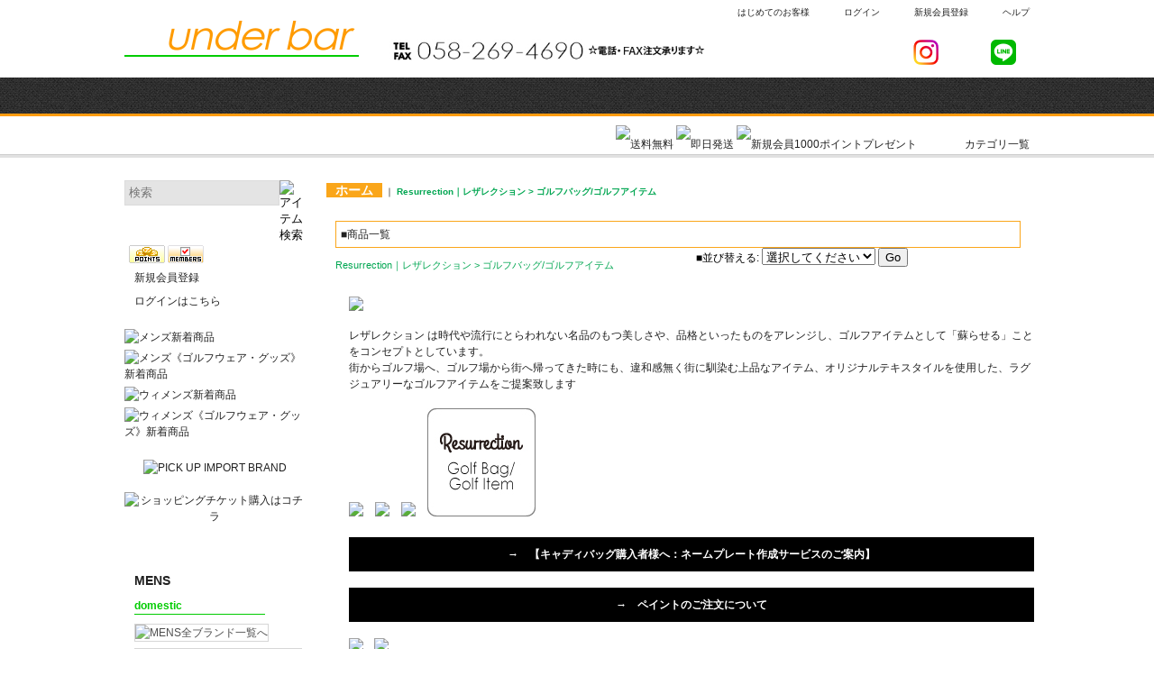

--- FILE ---
content_type: text/html; charset=UTF-8
request_url: https://www.under-bar.com/product-list/784
body_size: 27283
content:
<!DOCTYPE html PUBLIC "-//W3C//DTD XHTML 1.0 Transitional//EN"
 "http://www.w3.org/TR/xhtml1/DTD/xhtml1-transitional.dtd">
<html>
<head>
  <meta http-equiv="content-language" content="ja" />
  <meta http-equiv="content-type" content="text/html; charset=utf-8" />
  <meta http-equiv="content-style-type" content="text/css" />
  <meta http-equiv="content-script-type" content="text/javascript" />
  <title>Resurrection｜レザレクションの正規取扱通販 - underbar</title>
  <meta name="keywords" content="ゴルフバッグ/ゴルフアイテム,Resurrection｜レザレクション,underbar" />
  <meta name="description" content="レザレクション は時代や流行にとらわれない名品のもつ美しさや品格といったものをアレンジし、ゴルフアイテムとして「蘇らせる」ことをコンセプトとしています。 街からゴルフ場へ、ゴルフ場から街へ帰ってきた時にも、違和感無く街に馴染む、上品なアイテムを提案致します。" />
  <link rel="alternate" media="only screen and (max-width: 640px)" href="https://www.under-bar.com/phone/product-list/784" />
  <link rel="next" href="https://www.under-bar.com/product-list/784?page=2" />
  <link rel="canonical" href="https://www.under-bar.com/product-list/784" />
  <script type="text/javascript" src="https://www.under-bar.com/res/css244/js/ocnk.js?1401845513"></script>
  <link href="https://www.under-bar.com/res/css1/style/common.css?1698389114" rel="stylesheet" type="text/css" media="all" />
  <link href="https://www.under-bar.com/res/css244/style/column2.css?1462843418" rel="stylesheet" type="text/css" media="all" />
  <link href="https://www.under-bar.com/data/underbar/20080328103554fe7934.css?1752469948" rel="stylesheet" type="text/css" media="all" />
  <script type="text/javascript" src="https://www.under-bar.com/res/css244/js/public/jquery.js?1320889190"></script>
  <script src="https://www.under-bar.com/res/css244/js/public/jquery.migrate-v1.js"></script>
  <script src="https://www.under-bar.com/res/css244/js/public/jquery.migrate-v3.js"></script>
  <script type="text/javascript" src="https://www.under-bar.com/res/css244/js/underscore.js?v=3"></script>
  <script type="text/javascript">jQuery.noConflict();</script>
  <script type="text/javascript" src="https://www.under-bar.com/res/css244/js/prototype.js?1401845515"></script>
  <script type="text/javascript" src="https://www.under-bar.com/res/css244/js/flipsnap.js"></script>
  <script type="text/javascript" src="https://www.under-bar.com/res/css244/js/jquerypp.custom.js"></script>
  <script type="text/javascript" src="https://www.under-bar.com/res/css244/js/pack/jquery.swipeList-min.js?1441333883"></script>
  <script type="text/javascript" src="https://www.under-bar.com/res/css244/js/pack/jquery.collapser-min.js"></script>
  <script type="text/javascript" src="https://www.under-bar.com/res/css244/js/pack/shared-tool-min.js?1625028311"></script>
  <script src="https://www.under-bar.com/res/css244/js/pack/ranking-tab-min.js?1625028310"></script>
  <script type="text/javascript" src="https://www.under-bar.com/res/css244/js/common.js?1401845536"></script>
<!--
<meta name="google-site-verification" content="RJIeymQYocM5FQ4_rFMqmx4M7pVOJl1Fb_JVTyAq29I" />
<script src="https://ajax.googleapis.com/ajax/libs/jquery/1.8.3/jquery.min.js"></script>
-->
<meta name="google-site-verification" content="RCrOj_IzuUPzA_C-GwkNOyceFV8W3QalzeKFBWzCRWY" />

<script type="text/javascript" src="https://lolipop-dp23262706.ssl-lolipop.jp/common/js/jquery.scrollTo-1.4.3-min.js"></script>
<script type="text/javascript" src="https://lolipop-dp23262706.ssl-lolipop.jp/common/js/scrollTo-underbar.js"></script>
<script type="text/javascript" src="https://lolipop-dp23262706.ssl-lolipop.jp/common/js/underbar-fade.js"></script>

<link href="https://lolipop-dp23262706.ssl-lolipop.jp/ub2013/css/common.css" rel="stylesheet" type="text/css" media="all" />
<link href="https://lolipop-dp23262706.ssl-lolipop.jp/ub2013/css/footer.css" rel="stylesheet" type="text/css" media="all" />
<script type="text/javascript" src="https://lolipop-dp23262706.ssl-lolipop.jp/ub2013/js/superfish.js"></script>
<script type="text/javascript" src="https://lolipop-dp23262706.ssl-lolipop.jp/ub2013/js/jquery.carouFredSel.js"></script>
<script type="text/javascript" src="https://lolipop-dp23262706.ssl-lolipop.jp/ub2013/js/jquery.xdomainajax.js"></script>
<script type="text/javascript" src="https://lolipop-dp23262706.ssl-lolipop.jp/ub2013/js/common.js"></script>
<script type="text/javascript" src="https://lolipop-dp23262706.ssl-lolipop.jp/ub2013/js/autoiFrameHeight.js"></script>

<!--▼no-cache-->
    <meta http-equiv="Pragma" content="no-cache" />
    <meta http-equiv="cache-control" content="no-cache" />
    <meta http-equiv="expires" content="0" />
<!--▲no-cache-->

<!--Yahoo!広告「サイトジェネラルタグ」「コンバージョン測定補完機能タグ」-->
<script async src="https://s.yimg.jp/images/listing/tool/cv/ytag.js"></script>
<script>
window.yjDataLayer = window.yjDataLayer || [];
function ytag() { yjDataLayer.push(arguments); }
ytag({"type":"ycl_cookie"});
</script>

<!-- LINE Tag Base Code（公式LINEのコンバージョン測定用）-->
<!-- Do Not Modify -->
<script>
(function(g,d,o){
  g._ltq=g._ltq||[];g._lt=g._lt||function(){g._ltq.push(arguments)};
  var h=location.protocol==='https:'?'https://d.line-scdn.net':'http://d.line-cdn.net';
  var s=d.createElement('script');s.async=1;
  s.src=o||h+'/n/line_tag/public/release/v1/lt.js';
  var t=d.getElementsByTagName('script')[0];t.parentNode.insertBefore(s,t);
    })(window, document);
_lt('init', {
  customerType: 'account',
  tagId: 'f240370e-3aec-41ac-9b1d-c741ef77dc3a'
});
_lt('send', 'pv', ['f240370e-3aec-41ac-9b1d-c741ef77dc3a']);
</script>
<noscript>
  <img height="1" width="1" style="display:none"
       src="https://tr.line.me/tag.gif?c_t=lap&t_id=f240370e-3aec-41ac-9b1d-c741ef77dc3a&e=pv&noscript=1" />
</noscript>
<!-- End LINE Tag Base Code（公式LINEのコンバージョン測定用）-->

<!-- TikTok Pixel Code Start（TikTokピクセル） -->
<script>
!function (w, d, t) {
  w.TiktokAnalyticsObject=t;var ttq=w[t]=w[t]||[];ttq.methods=["page","track","identify","instances","debug","on","off","once","ready","alias","group","enableCookie","disableCookie","holdConsent","revokeConsent","grantConsent"],ttq.setAndDefer=function(t,e){t[e]=function(){t.push([e].concat(Array.prototype.slice.call(arguments,0)))}};for(var i=0;i<ttq.methods.length;i++)ttq.setAndDefer(ttq,ttq.methods[i]);ttq.instance=function(t){for(
var e=ttq._i[t]||[],n=0;n<ttq.methods.length;n++)ttq.setAndDefer(e,ttq.methods[n]);return e},ttq.load=function(e,n){var r="https://analytics.tiktok.com/i18n/pixel/events.js",o=n&&n.partner;ttq._i=ttq._i||{},ttq._i[e]=[],ttq._i[e]._u=r,ttq._t=ttq._t||{},ttq._t[e]=+new Date,ttq._o=ttq._o||{},ttq._o[e]=n||{};n=document.createElement("script")
;n.type="text/javascript",n.async=!0,n.src=r+"?sdkid="+e+"&lib="+t;e=document.getElementsByTagName("script")[0];e.parentNode.insertBefore(n,e)};


  ttq.load('D00QTE3C77U9G9FR7GA0');
  ttq.page();
}(window, document, 'ttq');
</script>
<!-- TikTok Pixel Code End -->

  <script type="text/javascript">jQuery.noConflict();</script>
<script async src="https://www.googletagmanager.com/gtag/js?id=UA-26569456-3"></script>
<script>
  window.dataLayer = window.dataLayer || [];
  function gtag(){dataLayer.push(arguments);}
  gtag('js', new Date());
  gtag('config', 'UA-26569456-3');
  gtag('config', 'AW-1069576937');
</script>

</head>
<body onload="init();" class="categorylist_page_body" id="categorylist_page_784">
<table width="860" border="0" cellspacing="0" cellpadding="0" id="container" align="center" background="https://www.under-bar.com/res/css244/img/photo.jpg" >
    <tr>
                                                        <td colspan="2">
                                <div id="copy">
                                    <!-- 以下よりキャッチコピー部		 -->
		
		<a href="https://www.under-bar.com/" id="logo">under bar | アンダーバー</a>
		
		<ul id="subnav">
			<li><a href="https://www.under-bar.com/page/89">はじめてのお客様</a></li>
			<li><a href="https://underbar.ocnk.net/member-login/2ea66e3b6b6acfa4c517767ebb67658bab1b8d443706edd2ca69266114055a84">ログイン</a></li>
			<li><a href="https://underbar.ocnk.net/register/2ea66e3b6b6acfa4c517767ebb67658bab1b8d443706edd2ca69266114055a84">新規会員登録</a></li>
			<li><a href="https://www.under-bar.com/help">ヘルプ</a></li>
		</ul>

		<img src="https://lolipop-dp23262706.ssl-lolipop.jp/ub2013/images/common/telfax_logo.gif" border="0" class="telfax_logo" width="350" height="" />


		<!--a href="https://underbar.ocnk.net/register/2ea66e3b6b6acfa4c517767ebb67658bab1b8d443706edd2ca69266114055a84" class="member_entry"><img src="https://lolipop-dp23262706.ssl-lolipop.jp/common/img/leftnavi_brand/tokuten_01and03.png" border="0" /></a-->

		<!--a href="https://underbar.ocnk.net/register/2ea66e3b6b6acfa4c517767ebb67658bab1b8d443706edd2ca69266114055a84" class="member_entry">会員登録で1000ptプレゼント</a-->
		
		<ul id="sns">
			<li class="instagram"><a href="https://www.instagram.com/underbar_i/" target="_blank">インスタグラム</a></li>
			<li class="tiktok"><a href="https://www.tiktok.com/@underbar1818" target="_blank">TikTok</a></li>
			<li class="line"><a href="https://lolipop-dp23262706.ssl-lolipop.jp/line_at/info.html" target="_blank">LINE</a></li>

<!--
			<li class="fb"><a href="https://www.facebook.com/underbar0608" target="_blank">Facebook</a></li>
			<li class="x"><a href="https://x.com/underbar0608" target="_blank">X</a></li>
			<li class="ameblo"><a href="https://ameblo.jp/ub0318/" target="_blank">アメブロ</a></li>
-->

		</ul>
		
		<ul id="gnav">
			<li class="brand"><a href="#">BRAND</a>
				<ul>
					<li><a href="https://www.under-bar.com/page/95">MENS</a></li>
					<li><a href="https://www.under-bar.com/page/96">WOMENS</a></li>
					<li><a href="https://www.under-bar.com/page/162">KIDS/BABY</a></li>				</ul>
			</li>
			<li class="item"><a href="#">ITEM</a>
				<ul>
					<li><a href="https://www.under-bar.com/page/116">MENS</a></li>
					<li><a href="https://www.under-bar.com/page/116">WOMENS</a></li>
					<li><a href="https://www.under-bar.com/product-group/302">KIDS/BABY</a></li>
				</ul>
			</li>
			<li class="reserve"><a href="#">RESERVE</a><!--先行予約-->
				<ul>
					<li><a href="https://www.under-bar.com/page/153">MENS</a></li>
					<li><a href="https://www.under-bar.com/page/154">WOMENS</a></li>
				</ul>
			</li>
			<li class="sales"><a href="#">SALE</a>
				<ul>
<!--<li><a href="https://www.under-bar.com/diary-detail/153/admin">GOLF PreSALE</a></li>-->



				</ul>
			</li>

			<li class="outlet"><a href="#">OUTLET</a>
<ul>
 <li><a href="https://www.under-bar.com/product-list/339">MENS</a></li>
 <li><a href="https://www.under-bar.com/product-list/340">WOMENS</a></li>
 <li><a href="https://www.under-bar.com/product-list/1047">IPHORIA</a></li>
</ul>
			</li>

			<li class="info"><a href="#">INFOMATION</a>
				<ul>
					<li><a href="https://www.under-bar.com/page/85">SHOP INFO</a></li>
					<li><a href="https://www.under-bar.com/page/89">SHOPPING GUIDE</a></li>
					<li><a href="https://underbar.ocnk.net/contact/2ea66e3b6b6acfa4c517767ebb67658bab1b8d443706edd2ca69266114055a84">CONTACT US</a></li>
				</ul>
			</li>
			<li class="cart"><a href="https://www.under-bar.com/cart">CART</a></li>
		</ul>
		
		<form id="search" action="/product-list" method="get">
                        <!--検索窓-->
			<input type="text" name="keyword" id="keyword" placeholder="検索" />
			<input type="image" src="https://lolipop-dp23262706.ssl-lolipop.jp/ub2013/images/common/search_btn.png" id="search_btn" alt="アイテム検索" />
		</form>
		
		<ul id="gsubnav">

			<!--<li style="margin-right:0;"><div style="backgroungd-color:#000000;margin:0;padding:7px 5px;border:solid 1px #c30d23;font-size:12px;line-height:1em;color:#c30d23;">消費税増税について：10/1午前11時以降のご注文に関しては消費税10%とさせていただきます。何卒ご了承くださいませ</div></li>-->


			<li style="margin-right:0;"><a href="https://www.under-bar.com/page/88" style="padding-left:0;"><img src="https://lolipop-dp23262706.ssl-lolipop.jp/common/img/leftnavi_brand/tokuten_01.png" height="25" style="margin:8px 0 -8px;" alt="送料無料"></a></li>


			<li style="margin-right:0;"><a href="https://www.under-bar.com/page/93" style="padding-left:0;"><img src="https://lolipop-dp23262706.ssl-lolipop.jp/common/img/leftnavi_brand/tokuten_03.png" height="25" style="margin:8px 0 -8px;" alt="即日発送"></a></li>

			<li><a href="https://www.under-bar.com/help#pointnitsuite" style="padding-left:0;"><img src="https://lolipop-dp23262706.ssl-lolipop.jp/common/img/leftnavi_brand/tokuten_02.png" height="25" style="margin:8px 0 -8px;" alt="新規会員1000ポイントプレゼント"></a></li>


			<li class="category"><a href="https://www.under-bar.com/page/116">カテゴリ一覧</a></li>
		</ul>



		<!-- ここまでキャッチコピー部		 -->

                        </div>
            <div id="header">
                                    <div class="shoptext">
                        <h1>
                            <a href="https://www.under-bar.com/">
                                <span class="text-18">underbar</span>
                            </a>
                        </h1>
                    </div>
                                                                    <form method="get" action="https://www.under-bar.com/product-list" style="margin: 0; padding: 0;"><div class="subnavi">
                        <span class="subicon01"><a href="https://www.under-bar.com/help">ショッピングガイド</a></span><span class="sec_linel">｜</span><span class="subicon02"><a href="https://www.under-bar.com/contact" class="secure_link">お問い合わせ</a></span>
                        <span class="search_label">商品検索<span class="colon">:</span> </span><input type="text" name="keyword" size="10"  class="form" /><span class="bot_b"><input type="submit" name="Submit" value="検索" class="searchinput" /></span>
                    </div></form>
                                            </div>
        </td>
            </tr>
    <tr>
        <td colspan="2" id="bline"></td>
    </tr>
    <tr>
        <td width="160" valign="top" id="lefttd">
                                                                                                                                                                            <div class="side_box">
                <div class="navi">
                    <div class="shop"><a href="https://www.under-bar.com/info">特定商取引法表示</a></div>
                        <div class="free_menu"><a href="https://www.under-bar.com/page/95">ブランドリスト（MENS）</a></div>
                        <div class="free_menu"><a href="https://www.under-bar.com/page/96">ブランドリスト（WOMENS）</a></div>
                        <div class="free_menu"><a href="https://www.under-bar.com/page/162">ブランドリスト（KIDS/BABY）</a></div>
                        <div class="free_menu"><a href="https://www.under-bar.com/page/g-power-about">G-POWERについて</a></div>
                        <div class="free_menu"><a href="https://www.under-bar.com/page/g-power-pricelist">G-POWERプライスリスト</a></div>
                        <div class="free_menu"><a href="https://www.under-bar.com/page/g-power-technology">G-POWER｜純国産のガラスコーティングでスマートフォンからウェアまで、身の回りの大切な物を綺麗に保つG-POWER（ジーパワー）</a></div>
                        <div class="free_menu"><a href="https://www.under-bar.com/page/201">アウトレットブランド（MENS）</a></div>
                        <div class="free_menu"><a href="https://www.under-bar.com/page/202">アウトレットブランド（WOMENS）</a></div>
                        <div class="free_menu"><a href="https://www.under-bar.com/page/116">カテゴリ一覧</a></div>
                        <div class="free_menu"><a href="https://www.under-bar.com/page/153">先行予約　MENS</a></div>
                        <div class="free_menu"><a href="https://www.under-bar.com/page/154">先行予約　WOMENS</a></div>
                        <div class="free_menu"><a href="https://www.under-bar.com/page/85">ショップインフォメーション</a></div>
                        <div class="free_menu"><a href="https://www.under-bar.com/page/86">ショッピングガイド（商品について）</a></div>
                        <div class="free_menu"><a href="https://www.under-bar.com/page/87">ショッピングガイド（交換・返品について）</a></div>
                        <div class="free_menu"><a href="https://www.under-bar.com/page/88">ショッピングガイド（商品以外の必要代金）</a></div>
                        <div class="free_menu"><a href="https://www.under-bar.com/page/89">ショッピングガイド（ご注文方法）</a></div>
                        <div class="free_menu"><a href="https://www.under-bar.com/page/90">ショッピングガイド（ラッピング・梱包）</a></div>
                        <div class="free_menu"><a href="https://www.under-bar.com/page/91">ショッピングガイド（受注メールが届かない場合）</a></div>
                        <div class="free_menu"><a href="https://www.under-bar.com/page/92">ショッピングガイド（ご利用可能なお支払い方法）</a></div>
                        <div class="free_menu"><a href="https://www.under-bar.com/page/93">ショッピングガイド（商品のお届けについて）</a></div>
                        <div class="free_menu"><a href="https://www.under-bar.com/page/157">ショッピングガイド（メール便について）</a></div>
                        <div class="free_menu"><a href="https://www.under-bar.com/page/94">ショッピングガイド（ご予約・お取り寄せについて）</a></div>
                        <div class="free_menu"><a href="https://www.under-bar.com/page/117">特個人情報保護方針</a></div>
                        <div class="free_menu"><a href="https://www.under-bar.com/page/173">AHKAH, PEME の購入についてのご案内</a></div>
                        <div class="free_menu"><a href="https://www.under-bar.com/page/184">ADER商品 お取扱い上のご注意 </a></div>
                        <div class="free_menu"><a href="https://www.under-bar.com/page/187">Hirotakaの付属品について</a></div>
                        <div class="free_menu"><a href="https://www.under-bar.com/page/209">ショッピングガイド（その他のご案内）</a></div>
                        <div class="free_menu"><a href="https://www.under-bar.com/page/210">クーポンのご利用方法</a></div>
                        <div class="free_menu"><a href="https://www.under-bar.com/page/212">ZAO の購入についてのご案内</a></div>
                        <div class="free_menu"><a href="https://www.under-bar.com/page/221">海外注文・発送サービス</a></div>
                        <div class="free_menu"><a href="https://www.under-bar.com/page/223">G-POWER </a></div>
                        <div class="free_menu"><a href="https://www.under-bar.com/page/216">クリスマスギフトアイテム</a></div>
                        <div class="free_menu"><a href="https://www.under-bar.com/page/226">DEMIU BALLON のスマートフォンの装着方法</a></div>
                    </div>
            </div>
                                                                                                                                                                                                                                                            <div class="side_box" id="login_box_area">
              <div class="member">
                <div class="shopc_title">
                    <h3>ログイン</h3>
                </div>
                <div class="shopc_list">
                    <div class="auto">
                    <div class="icon">
                        <div class="shopc_go">
                          <a href="https://www.under-bar.com/help#help_point" target="_blank"><img src="https://www.under-bar.com/res/css244/img/all/icon_point.gif" width="40" height="20" border="0" align="absmiddle" alt="ポイントについて" class="icon_point" /></a>
                          <a href="https://www.under-bar.com/help#help_customer_group_limit" target="_blank"><img src="https://www.under-bar.com/res/css244/img/all/icon_member.gif" width="40" height="20" border="0" align="absmiddle" alt="会員制限について" class="icon_member" /></a>
                        </div>
                    </div>
                        <div class="shopc_in">
                            <div class="subicon03" id="mregistration"><a href="https://www.under-bar.com/register" class="secure_link">新規会員登録</a></div>
                        </div>
                        <div class="shopc_in">
                            <div class="subicon03" id="mlogin"><a href="https://www.under-bar.com/member-login" class="secure_link">ログインはこちら</a></div>
                        </div>
                    </div>
                </div>
              </div>
            </div>
                                                                                                                                                                                                                                    <link href="https://lolipop-dp23262706.ssl-lolipop.jp/common/css/style.css" rel="stylesheet" type="text/css">

<!-- 以下、サイドメニュー	   -->

<div id="side">

<div id="new_item48-2">
<a href="https://www.under-bar.com/product-group/129" class="opacity-hover"><img src="https://lolipop-dp23262706.ssl-lolipop.jp/ub2013/images/common/men_new_btn.png" alt="メンズ新着商品"></a>
<a href="https://www.under-bar.com/product-group/554" class="opacity-hover"><img src="https://lolipop-dp23262706.ssl-lolipop.jp/ub2013/images/common/mengolf_new_btn.png" alt="メンズ《ゴルフウェア・グッズ》新着商品"></a>

<a href="https://www.under-bar.com/product-group/130" class="opacity-hover"><img src="https://lolipop-dp23262706.ssl-lolipop.jp/ub2013/images/common/women_new_btn.png" alt="ウィメンズ新着商品"></a>
<a href="https://www.under-bar.com/product-group/555" class="opacity-hover"><img src="https://lolipop-dp23262706.ssl-lolipop.jp/ub2013/images/common/womengolf_new_btn.png" alt="ウィメンズ《ゴルフウェア・グッズ》新着商品"></a>

<!-- / #new_item48-2 -->
</div>

<a href="https://www.under-bar.com/product-list/303" class="bnr"><img src="https://lolipop-dp23262706.ssl-lolipop.jp/common/img/image_kaitsuke_c.jpg" alt="PICK UP IMPORT BRAND" width="200" /></a>
<br>

<a href="https://www.under-bar.com/product/31030" class="bnr"><img src="https://lolipop-dp23262706.ssl-lolipop.jp/ub2013/images/common/shopping_ticket.jpg" width="200" alt="ショッピングチケット購入はコチラ"></a><br />

<div class="brand_list item_list">
<h2>ブランドから探す</h2>

<!--▼▼MENS BRAND-->

<h3>MENS</h3>

<h4 id="men_domestic">domestic</h4>

<div class="mens_display_hidden goto-brand-list">
 <a href="https://www.under-bar.com/page/95"><img src="https://lolipop-dp23262706.ssl-lolipop.jp/underbar1202/images/brand/brand_logo_mens_goto.png" width="149" height="25" alt=""></a>
</div>

<div class="brand-list mens_display_visible">

<ul id="mens_brand" class="img mens clearfix">

<li><a title="MENS全ブランド一覧へ" href="https://www.under-bar.com/page/95"><img src="https://lolipop-dp23262706.ssl-lolipop.jp/common/img/leftnavi_brand/m_all.png" width="145" height="30" alt="MENS全ブランド一覧へ"></a>
</li>

<li><a title="1piu1uguale3｜ウノピゥウノウグァーレトレ" href="https://www.under-bar.com/product-list/334" rel="nofollow"><img src="https://lolipop-dp23262706.ssl-lolipop.jp/common/img/leftnavi_brand/m_1piu.png" width="145" height="20" alt="1piu1uguale3｜ウノピゥウノウグァーレトレ"></a>
</li>
<li><a title="1piu1uguale3 RELAX｜ウノピゥウノウグァーレトレ リラックス" href="https://www.under-bar.com/product-list/520" rel="nofollow"><img src="https://lolipop-dp23262706.ssl-lolipop.jp/common/img/leftnavi_brand/m_1piurelax.png" width="145" height="20" alt="1piu1uguale3 RELAX｜ウノピゥウノウグァーレトレ リラックス"></a>
</li>
<li><a title="junhashimoto｜ジュンハシモト" href="https://www.under-bar.com/product-list/731" rel="nofollow"><img src="https://lolipop-dp23262706.ssl-lolipop.jp/common/img/leftnavi_brand/m_jun.png" width="145" height="20" alt="junhashimoto｜ジュンハシモト"></a>
</li>

<li><a title="RESOUND CLOTHING｜リサウンドクロージング" href="https://www.under-bar.com/product-list/530" rel="nofollow"><img src="https://lolipop-dp23262706.ssl-lolipop.jp/underbar1202/images/brand/brand_logo_resound.png" width="70" height="70" alt="RESOUND CLOTHING｜リサウンドクロージング"></a>
</li>

  <li><a title="DELAY｜ディレイ" href="https://www.under-bar.com/product-list/1055" rel="nofollow"><img src="https://lolipop-dp23262706.ssl-lolipop.jp/underbar1202/images/brand/brand_logo_delay.png" width="70" height="70" alt="DELAY｜ディレイ"></a>
   <p class="m_name">DELAY<br>
    ディレイ</p>
  </li>

<li><a title="MARK&amp;LONA マーク＆ロナ" href="https://www.under-bar.com/product-list/241" rel="nofollow"><img src="https://lolipop-dp23262706.ssl-lolipop.jp/underbar1202/images/brand/brand_logo_mark.png" width="70" height="70" alt="MARK&LONA マーク＆ロナ"></a>
</li>

<li><a title="1PIU1UGUALE3 GOLF｜ウノピゥウノウグァーレトレ ゴルフ" href="https://www.under-bar.com/product-list/684" rel="nofollow"><img src="https://lolipop-dp23262706.ssl-lolipop.jp/underbar1202/images/brand/brand_logo_113golf.png" width="70" height="70" alt="1PIU1UGUALE3 GOLF｜ウノピゥウノウグァーレトレ ゴルフ"></a>
</li>

  <li><a title="LUXEAKMPLUS｜リュクスエイケイエムプラス" href="https://www.under-bar.com/product-list/995" rel="nofollow"><img src="https://lolipop-dp23262706.ssl-lolipop.jp/underbar1202/images/brand/brand_logo_luxeakm.png" width="70" height="70" alt="LUXEAKMPLUS｜リュクスエイケイエムプラス"></a>
   <p class="m_name">LUXEAKMPLUS<br>
    リュクスエイケイエムプラス</p>
  </li>

<li><a title="Resurrection｜レザレクション" href="https://www.under-bar.com/product-list/780" rel="nofollow"><img src="https://lolipop-dp23262706.ssl-lolipop.jp/underbar1202/images/brand/brand_logo_resurrection.png" width="70" height="70" alt="Resurrection｜レザレクション"></a>
</li>

<li><a title="TFW49｜ティーエフダブリューフォーティーナイン" href="https://www.under-bar.com/product-list/964" rel="nofollow"><img src="https://lolipop-dp23262706.ssl-lolipop.jp/underbar1202/images/brand/brand_logo_tfw49.png" width="70" height="70" alt="TFW49｜ティーエフダブリューフォーティーナイン"></a>
</li>

<li><a title="CPG GOLF｜シーピージーゴルフ" href="https://www.under-bar.com/product-list/968" rel="nofollow"><img src="https://lolipop-dp23262706.ssl-lolipop.jp/underbar1202/images/brand/brand_logo_cpggolf.png" width="70" height="70" alt="CPG GOLF｜シーピージーゴルフ"></a>
</li>

<li><a title="BRIEFING｜ブリーフィング" href="https://www.under-bar.com/product-list/671" rel="nofollow"><img src="https://lolipop-dp23262706.ssl-lolipop.jp/underbar1202/images/brand/brand_logo_briefing.png" width="70" height="70" alt="BRIEFING｜ブリーフィング"></a>
</li>

<li><a title="ZEROZONE｜ゼロゾーン" href="https://www.under-bar.com/product-list/1031" rel="nofollow"><img src="https://lolipop-dp23262706.ssl-lolipop.jp/underbar1202/images/brand/brand_logo_zerozone.png" width="70" height="70" alt="ZEROZONE｜ゼロゾーン"></a>
</li>

  <li><a title="アニュー ゴルフ｜ANEW GOLF" href="https://www.under-bar.com/product-list/1002" rel="nofollow"><img src="https://lolipop-dp23262706.ssl-lolipop.jp/underbar1202/images/brand/brand_logo_anew.png" width="70" height="70" alt="アニュー ゴルフ｜ANEW GOLF"></a>
   <p class="m_name">ANEW GOLF<br>
    アニュー ゴルフ</p>
  </li>

<li><a title=" roar GOLF｜ロアーゴルフ" href="https://www.under-bar.com/product-list/845" rel="nofollow"><img src="https://lolipop-dp23262706.ssl-lolipop.jp/underbar1202/images/brand/brand_logo_roargolf.png" width="70" height="70" alt=" roar GOLF｜ロアーゴルフ"></a>
</li>


<li><a title="HORN GARMENT ホーンガーメント" href="https://www.under-bar.com/product-list/725" rel="nofollow"><img src="https://lolipop-dp23262706.ssl-lolipop.jp/underbar1202/images/brand/brand_logo_horn.png" width="70" height="70" alt="HORN GARMENT ホーンガーメント"></a>
</li>

<li><a title="ECCO｜エコー" href="https://www.under-bar.com/product-list/1044" rel="nofollow"><img src="https://lolipop-dp23262706.ssl-lolipop.jp/underbar1202/images/brand/brand_logo_ecco.png" width="70" height="70" alt="ECCO｜エコー"></a>
</li>

  <li><a title="Jeanie Blue｜ジーニーブルー" href="https://www.under-bar.com/product-list/1039" rel="nofollow"><img src="https://lolipop-dp23262706.ssl-lolipop.jp/underbar1202/images/brand/brand_logo_jeanie.png" width="70" height="70" alt="Jeanie Blue｜ジーニーブルー"></a>
   <p class="m_name">Jeanie Blue<br>
    ジーニーブルー</p>
  </li>

  <li><a title="ekat｜エカット" href="https://www.under-bar.com/product-list/1049" rel="nofollow"><img src="https://lolipop-dp23262706.ssl-lolipop.jp/underbar1202/images/brand/brand_logo_ekat.png" width="70" height="70" alt="ekat｜エカット"></a>
   <p class="m_name">ekat<br>
    エカット</p>
  </li>

<li><a title="mindseeker｜マインドシーカー" href="https://www.under-bar.com/product-list/913" rel="nofollow"><img src="https://lolipop-dp23262706.ssl-lolipop.jp/underbar1202/images/brand/brand_logo_mindseeker.png" width="70" height="70" alt="mindseeker｜マインドシーカー"></a>
</li>


<li><a title="onegravity｜ワングラビティ" href="https://www.under-bar.com/product-list/1048" rel="nofollow"><img src="https://lolipop-dp23262706.ssl-lolipop.jp/underbar1202/images/brand/brand_logo_onegravity.png" width="70" height="70" alt="onegravity｜ワングラビティ"></a>
   <p class="m_name">onegravity<br>
    ワングラビティ</p>
</li>

  <li><a title="MA LABEL BY MAISON SPECIAL｜エムエーレーベル バイ メゾンスペシャル" href="https://www.under-bar.com/product-list/1051" rel="nofollow"><img src="https://lolipop-dp23262706.ssl-lolipop.jp/underbar1202/images/brand/brand_logo_malabel.png" width="70" height="70" alt="MA LABEL BY MAISON SPECIAL｜エムエーレーベル バイ メゾンスペシャル"></a>
   <p class="m_name">MA LABEL<br>
    エムエーレーベル</p>
  </li>

<li><a title="TAIN DOUBLE PUSH｜タイン ダブルプッシュ" href="https://www.under-bar.com/product-list/760" rel="nofollow"><img src="https://lolipop-dp23262706.ssl-lolipop.jp/underbar1202/images/brand/brand_logo_tain.png" width="70" height="70" alt="TAIN DOUBLE PUSH｜タイン ダブルプッシュ"></a>
</li>

<li><a title="MAYO｜メイヨー" href="https://www.under-bar.com/product-list/805" rel="nofollow"><img src="https://lolipop-dp23262706.ssl-lolipop.jp/underbar1202/images/brand/brand_logo_mayo.png" width="70" height="70" alt="MAYO｜メイヨー"></a>
</li>

  <li><a title="a good bad influence｜ア グッド バッド インフルエンス" href="https://www.under-bar.com/product-list/841" rel="nofollow"><img src="https://lolipop-dp23262706.ssl-lolipop.jp/underbar1202/images/brand/brand_logo_agbi.png" width="70" height="70"alt=" a good bad influence｜ア グッド バッド インフルエンス"></a>
   <p class="m_name">a good bad influence<br>
    ア グッド バッド インフルエンス</p>
  </li>

  <li><a title="el conductorH｜コンダクター" href="https://www.under-bar.com/product-list/847" rel="nofollow"><img src="https://lolipop-dp23262706.ssl-lolipop.jp/underbar1202/images/brand/brand_logo_elconductorh.png" width="70" height="70"alt="el conductorH｜コンダクター"></a>
   <p class="m_name">el conductorH<br>
    コンダクター</p>
  </li>

<li><a title="ACUOD by CHANU｜アクオド バイ チャヌ" href="https://www.under-bar.com/product-list/764" rel="nofollow"><img src="https://lolipop-dp23262706.ssl-lolipop.jp/underbar1202/images/brand/brand_logo_acuod.png" width="70" height="70" alt="ACUOD by CHANU｜アクオド バイ チャヌ"></a>
</li>

<li><a title="AUI NITE｜アウィナイト" href="https://www.under-bar.com/product-list/840" rel="nofollow"><img src="https://lolipop-dp23262706.ssl-lolipop.jp/underbar1202/images/brand/brand_logo_auinite.png" width="70" height="70" alt="AUI NITE｜アウィナイト"></a>
</li>


<li><a title="guernika｜ゲルニカ" href="https://www.under-bar.com/product-list/994" rel="nofollow"><img src="https://lolipop-dp23262706.ssl-lolipop.jp/underbar1202/images/brand/brand_logo_guernika.png" width="70" height="70" alt="guernika｜ゲルニカ"></a>
</li>

<li><a title="roarguns｜ロアーガンズ" href="https://www.under-bar.com/product-list/844" rel="nofollow"><img src="https://lolipop-dp23262706.ssl-lolipop.jp/underbar1202/images/brand/brand_logo_roar.png" width="70" height="70" alt="roarguns｜ロアーガンズ"></a>
</li>

<li><a title="YOSHINORI KOTAKE｜ヨシノリコタケ" href="https://www.under-bar.com/product-list/236" rel="nofollow"><img src="https://lolipop-dp23262706.ssl-lolipop.jp/underbar1202/images/brand/brand_logo_yoshinori.png" width="70" height="70" alt="YOSHINORI KOTAKE｜ヨシノリコタケ"></a>
</li>

<li><a title="SAWA VAUGHTERS｜サワ ヴォーターズ" href="https://www.under-bar.com/product-list/1010" rel="nofollow"><img src="https://lolipop-dp23262706.ssl-lolipop.jp/underbar1202/images/brand/brand_logo_sawa.png" width="70" height="70" alt="SAWA VAUGHTERS｜サワ ヴォーターズ"></a>
</li>

<li><a title="Taro Washimi｜タロウ ワシミ" href="https://www.under-bar.com/product-list/697" rel="nofollow"><img src="https://lolipop-dp23262706.ssl-lolipop.jp/underbar1202/images/brand/brand_logo_washimi.png" width="70" height="70" alt="Taro Washimi｜タロウ ワシミ"></a>
</li>

<li><a title="Demiurvo｜デミウルーボ" href="https://www.under-bar.com/product-list/887" rel="nofollow"><img src="https://lolipop-dp23262706.ssl-lolipop.jp/underbar1202/images/brand/brand_logo_demiurvo.png" width="70" height="70" alt="Demiurvo｜デミウルーボ"></a>
</li>

</ul>


<!--▼ここからMENSのインポートブランド-->

<h4 id="men_import">import</h4>

<ul id="mens_brand" class="img mens clearfix">

<li class="import_b"><a title="CHROME HEARTS クロムハーツ" href="https://www.under-bar.com/product-list/909" rel="nofollow"><img src="https://lolipop-dp23262706.ssl-lolipop.jp/underbar1202/images/brand/brand_logo_chromehearts.png" width="145" height="145" alt="CHROME HEARTS クロムハーツ"></a>
</li>

<li class="import_b"><a title="HERMES｜エルメス" href="https://www.under-bar.com/product-list/1009" rel="nofollow"><img src="https://lolipop-dp23262706.ssl-lolipop.jp/underbar1202/images/brand/brand_logo_hermes.png" width="70" height="70" alt="HERMES｜エルメス"></a>
</li>

<li class="import_b"><a title="BALMAIN｜バルマン" href="https://www.under-bar.com/product-list/360" rel="nofollow"><img src="https://lolipop-dp23262706.ssl-lolipop.jp/underbar1202/images/brand/brand_logo_balmain.png" width="70" height="70" alt="BALMAIN｜バルマン"></a>
</li>

<li class="import_b"><a title="STONE ISLAND ストーンアイランド" href="https://www.under-bar.com/product-list/992" rel="nofollow"><img src="https://lolipop-dp23262706.ssl-lolipop.jp/underbar1202/images/brand/brand_logo_stoneisland.png" width="70" height="70" alt="STONE ISLAND ストーンアイランド"></a>
</li>

<li class="import_b"><a title="AMI アミ" href="https://www.under-bar.com/product-list/993" rel="nofollow"><img src="https://lolipop-dp23262706.ssl-lolipop.jp/underbar1202/images/brand/brand_logo_amiparis.png" width="70" height="70" alt="AMI アミ"></a>
</li>

  <li class="import_b"><a title="A.P.C. アーペーセー" href="https://www.under-bar.com/product-list?keyword=A.P.C.&x=0&y=0" rel="nofollow"><img src="https://lolipop-dp23262706.ssl-lolipop.jp/underbar1202/images/brand/brand_logo_apc.png" width="70" height="70" alt="A.P.C. アーペーセー"></a>
   <p class="m_name">A.P.C.<br>
    アーペーセー</p>
  </li>

<li class="import_b"><a title="Palm Angels｜パームエンジェルス" href="https://www.under-bar.com/product-list/555" rel="nofollow"><img src="https://lolipop-dp23262706.ssl-lolipop.jp/underbar1202/images/brand/brand_logo_palmangels.png" width="70" height="70" alt="Palm Angels｜パームエンジェルス"></a>
</li>

<li class="import_b"><a title="KENZO｜ケンゾー" href="https://www.under-bar.com/product-list/963" rel="nofollow"><img src="https://lolipop-dp23262706.ssl-lolipop.jp/underbar1202/images/brand/brand_logo_kenzo.png" width="70" height="70" alt="KENZO｜ケンゾー"></a>
</li>
<li class="import_b"><a title="MAISON KITSUNE｜メゾン キツネ" href="https://www.under-bar.com/product-list/563" rel="nofollow"><img src="https://lolipop-dp23262706.ssl-lolipop.jp/underbar1202/images/brand/brand_logo_kitsune.png" width="70" height="70" alt="MAISON KITSUNE｜メゾン キツネ"></a>
</li>

  <li class="import_b"><a title="MOD WAVE MOVEMENT｜モッドウェイブムーブメント" href="https://www.under-bar.com/product-list/1007" rel="nofollow"><img src="https://lolipop-dp23262706.ssl-lolipop.jp/underbar1202/images/brand/brand_logo_mwm.png" width="70" height="70" alt="MOD WAVE MOVEMENT｜モッドウェイブムーブメント"></a>
   <p class="m_name">MOD WAVE MOVEMENT<br>
    モッドウェイブムーブメント</p>
  </li>

<li class="import_b"><a title="MACKAGE｜マッカージュ" href="https://www.under-bar.com/product-list/947" rel="nofollow"><img src="https://lolipop-dp23262706.ssl-lolipop.jp/underbar1202/images/brand/brand_logo_mackage.png" width="70" height="70" alt="MACKAGE｜マッカージュ"></a>
</li>

<li class="import_b"><a title="MIKE don'tdoit｜マイク ドントドゥイット" href="https://www.under-bar.com/product-list/827" rel="nofollow"><img src="https://lolipop-dp23262706.ssl-lolipop.jp/underbar1202/images/brand/brand_logo_mike.png" width="70" height="70" alt="MIKE don'tdoit｜マイク ドントドゥイット"></a>
</li>

<li class="import_b"><a title="ALBERTO BRESCI｜アルベルトブレーシ" href="https://www.under-bar.com/product-list/921" rel="nofollow"><img src="https://lolipop-dp23262706.ssl-lolipop.jp/underbar1202/images/brand/brand_logo_alberto.png" width="70" height="70" alt="ALBERTO BRESCI｜アルベルトブレーシ"></a>
</li>

<li class="import_b"><a title="MARNI マルニ" href="https://www.under-bar.com/product-list/925" rel="nofollow"><img src="https://lolipop-dp23262706.ssl-lolipop.jp/underbar1202/images/brand/brand_logo_marni.png" width="70" height="70" alt="MARNI マルニ"></a>
</li>

<li class="import_b"><a title="SAINT LAURENT PARIS サンローランパリ" href="https://www.under-bar.com/product-list/943" rel="nofollow"><img src="https://lolipop-dp23262706.ssl-lolipop.jp/underbar1202/images/brand/brand_logo_saint-laurent.png" width="70" height="70" alt="SAINT LAURENT PARIS サンローランパリ"></a>
</li>

<li class="import_b"><a title="VERSACE｜ヴェルサーチェ" href="https://www.under-bar.com/product-list/907" rel="nofollow"><img src="https://lolipop-dp23262706.ssl-lolipop.jp/underbar1202/images/brand/brand_logo_versace.png" width="70" height="70" alt="VERSACE｜ヴェルサーチェ"></a>
</li>

<li class="import_b"><a title="FENDI フェンディ" href="https://www.under-bar.com/product-list?keyword=FENDI&x=0&y=0" rel="nofollow"><img src="https://lolipop-dp23262706.ssl-lolipop.jp/underbar1202/images/brand/brand_logo_fendi.png" width="70" height="70" alt="FENDI フェンディ"></a>
</li>

<li class="import_b"><a title="Valentino ｜ヴァレンティノ" href="https://www.under-bar.com/product-list/825" rel="nofollow"><img src="https://lolipop-dp23262706.ssl-lolipop.jp/underbar1202/images/brand/brand_logo_valentino.png" width="70" height="70" alt="Valentino ｜ヴァレンティノ"></a>
</li>

<li class="import_b"><a title="JIL SANDER ジルサンダー" href="https://www.under-bar.com/product-list/902" rel="nofollow"><img src="https://lolipop-dp23262706.ssl-lolipop.jp/underbar1202/images/brand/brand_logo_jilsander.png" width="70" height="70" alt="JIL SANDER ジルサンダー"></a>
</li>

<li class="import_b"><a title="LOCAL AUTHORITY｜ローカルオーソリティ" href="https://www.under-bar.com/product-list/996" rel="nofollow"><img src="https://lolipop-dp23262706.ssl-lolipop.jp/underbar1202/images/brand/brand_logo_la.png" width="70" height="70" alt="LOCAL AUTHORITY｜ローカルオーソリティ"></a>
   <p class="m_name">LOCAL AUTHORITY<br>
    ローカルオーソリティ</p>
</li>

<li class="import_b"><a title="AMIRI アミリ" href="https://www.under-bar.com/product-list/908" rel="nofollow"><img src="https://lolipop-dp23262706.ssl-lolipop.jp/underbar1202/images/brand/brand_logo_amiri.png" width="70" height="70" alt="AMIRI アミリ"></a>
</li>

<li class="import_b"><a title="BALR ボーラー" href="https://www.under-bar.com/product-list/787" rel="nofollow"><img src="https://lolipop-dp23262706.ssl-lolipop.jp/underbar1202/images/brand/brand_logo_balr.png" width="70" height="70" alt="BALR ボーラー"></a>
</li>

<li class="import_b"><a title="DSQUARED2 ディースクエアード" href="https://www.under-bar.com/product-list?keyword=DSQUARED2&x=0&y=0" rel="nofollow"><img src="https://lolipop-dp23262706.ssl-lolipop.jp/underbar1202/images/brand/brand_logo_dsquared2.png" width="70" height="70" alt="DSQUARED2 ディースクエアード"></a>
</li>

<li class="import_b"><a title="DENIM DOCTORS｜デニムドクターズ" href="https://www.under-bar.com/product-list/1053" rel="nofollow"><img src="https://lolipop-dp23262706.ssl-lolipop.jp/underbar1202/images/brand/brand_logo_dd.png" width="70" height="70" alt="DENIM DOCTORS｜デニムドクターズ"></a>
   <p class="m_name">DENIM DOCTORS<br>
    デニムドクターズ</p>
</li>


<li class="import_b"><a title=" SUSS｜スース" href="https://www.under-bar.com/product-list/1054" rel="nofollow"><img src="https://lolipop-dp23262706.ssl-lolipop.jp/underbar1202/images/brand/brand_logo_suss.png" width="70" height="70" alt=" SUSS｜スース"></a>
   <p class="m_name">SUSS<br>
    スース</p>
</li>

<li class="import_b"><a title="Nudie Jeans｜ヌーディージーンズ" href="https://www.under-bar.com/product-list/1041" rel="nofollow"><img src="https://lolipop-dp23262706.ssl-lolipop.jp/underbar1202/images/brand/brand_logo_nudiejeans.png" width="70" height="70" alt="Nudie Jeans｜ヌーディージーンズ"></a>
   <p class="m_name">Nudie Jeans<br>
    ヌーディージーンズ</p>
</li>
<li class="import_b"><a title="GIUSEPPE ZANOTTI DESIGN ジュゼッペ・ザノッティ・デザイン" href="https://www.under-bar.com/product-list/482" rel="nofollow"><img src="https://lolipop-dp23262706.ssl-lolipop.jp/underbar1202/images/brand/brand_logo_zanotti.png" width="70" height="70" alt="GIUSEPPE ZANOTTI DESIGN ジュゼッペ・ザノッティ・デザイン"></a>
</li>

<li class="import_b"><a title="HENRY&HENRY｜ヘンリーアンドヘンリー" href="https://www.under-bar.com/product-list/621" rel="nofollow"><img src="https://lolipop-dp23262706.ssl-lolipop.jp/underbar1202/images/brand/brand_logo_hh.png" width="70" height="70" alt="HENRY&HENRY｜ヘンリーアンドヘンリー"></a>
</li>

<li><a title="VINTAGE HOLLYWOOD｜ビンテージハリウッド" href="https://www.under-bar.com/product-list/914" rel="nofollow"><img src="https://lolipop-dp23262706.ssl-lolipop.jp/underbar1202/images/brand/brand_logo_vh.png" width="70" height="70" alt="VINTAGE HOLLYWOOD｜ビンテージハリウッド"></a>
</li>

  <li class="import_b"><a title="Shady CHARACTERS｜シェイディーキャラクター" href="https://www.under-bar.com/product-list/1008" rel="nofollow"><img src="https://lolipop-dp23262706.ssl-lolipop.jp/underbar1202/images/brand/brand_logo_shady.png" width="70" height="70" alt="Shady CHARACTERS｜シェイディーキャラクター"></a>
  </li>

</ul>
</div>
<!--▲▲MENS BRAND--> 

<br>

<h2>ブランドから探す</h2>

<!--▼▼WOMENS BRAND-->
<h3>WOMENS</h3>

<h4 id="women_domestic">domestic</h4>

<span style="font-size:10px;"></span>

<div class="womens_display_hidden goto-brand-list">
 <a href="https://www.under-bar.com/page/96"><img src="https://lolipop-dp23262706.ssl-lolipop.jp/underbar1202/images/brand/brand_logo_womens_goto.png" width="149" height="25" alt=""></a>
</div>

<div class="brand-list womens_display_visible">

 <ul id="womens_brand" class="img womens clearfix">
<li><a title="WOMENS全ブランド一覧へ" href="https://www.under-bar.com/page/96"><img src="https://lolipop-dp23262706.ssl-lolipop.jp/common/img/leftnavi_brand/l_all.png" width="145" height="30" alt="WOMENS全ブランド一覧へ"></a>
</li>

<li><a title="GRACE CONTINENTAL｜グレースコンチネンタル" href="https://www.under-bar.com/product-list/38" rel="nofollow"><img src="https://lolipop-dp23262706.ssl-lolipop.jp/underbar1202/images/brand/brand_logo_grace.png" width="70" height="70" alt="GRACE CONTINENTAL｜グレースコンチネンタル"></a>
</li>
<li><a title="カービングトライブス（グレースコンチネンタル：バッグ）" href="https://www.under-bar.com/product-group/149" rel="nofollow"><img src="https://lolipop-dp23262706.ssl-lolipop.jp/underbar1202/images/brand/brand_logo_grace_carving.png" width="70" height="70" alt="カービングトライブス（グレースコンチネンタル：バッグ）"></a>
</li>
<li><a title="DOUBLE STANDARD CLOTHING｜ダブルスタンダードクロージング" href="https://www.under-bar.com/product-list/767" rel="nofollow"><img src="https://lolipop-dp23262706.ssl-lolipop.jp/underbar1202/images/brand/brand_logo_doublesta.png" width="70" height="70" alt="DOUBLE STANDARD CLOTHING｜ダブルスタンダードクロージング"></a>
</li>
  <li><a title="Jeanie Blue｜ジーニーブルー" href="https://www.under-bar.com/product-list/1039" rel="nofollow"><img src="https://lolipop-dp23262706.ssl-lolipop.jp/underbar1202/images/brand/brand_logo_jeanie.png" width="70" height="70" alt="Jeanie Blue｜ジーニーブルー"></a>
   <p class="m_name">Jeanie Blue<br>
    ジーニーブルー</p>
  </li>

  <li><a title="ekat｜エカット" href="https://www.under-bar.com/product-list/1049" rel="nofollow"><img src="https://lolipop-dp23262706.ssl-lolipop.jp/underbar1202/images/brand/brand_logo_ekat.png" width="70" height="70" alt="ekat｜エカット"></a>
   <p class="m_name">ekat<br>
    エカット</p>
  </li>

<li><a title="VIOLAd'ORO｜ヴィオラドーロ" href="https://www.under-bar.com/product-list/1052" rel="nofollow"><img src="https://lolipop-dp23262706.ssl-lolipop.jp/underbar1202/images/brand/brand_logo_violadoro.png" width="70" height="70" alt="VIOLAd'ORO｜ヴィオラドーロ"></a>
   <p class="m_name">VIOLAd'ORO<br>
    ヴィオラドー</p>
</li>

<li><a title="guernika｜ゲルニカ" href="https://www.under-bar.com/product-list/994" rel="nofollow"><img src="https://lolipop-dp23262706.ssl-lolipop.jp/underbar1202/images/brand/brand_logo_guernika.png" width="70" height="70" alt="guernika｜ゲルニカ"></a>
</li>
<li><a title="ORSETTO オルセット" href="https://www.under-bar.com/product-list/695" rel="nofollow"><img src="https://lolipop-dp23262706.ssl-lolipop.jp/underbar1202/images/brand/brand_logo_orsetto.png" width="70" height="70" alt="ORSETTO オルセット"></a>
</li>
<li><a title="Hirotaka ヒロタカ" href="https://www.under-bar.com/product-list/708" rel="nofollow"><img src="https://lolipop-dp23262706.ssl-lolipop.jp/underbar1202/images/brand/brand_logo_hirotaka.png" width="70" height="70" alt="Hirotaka ヒロタカ"></a>
</li>
<li><a title="AHKAH｜アーカー" href="https://www.under-bar.com/product-list/51" rel="nofollow"><img src="https://lolipop-dp23262706.ssl-lolipop.jp/underbar1202/images/brand/brand_logo_ahkah.png" width="70" height="70" alt="AHKAH｜アーカー"></a>
</li>

<li><a title="DDEMIU｜デミュウ" href="https://www.under-bar.com/product-list/887" rel="nofollow"><img src="https://lolipop-dp23262706.ssl-lolipop.jp/underbar1202/images/brand/brand_logo_demiurvo.png" width="70" height="70" alt="DEMIU｜デミュウ"></a>
</li>

<li><a title="MARK&LONA マーク＆ロナ" href="https://www.under-bar.com/product-list/253" rel="nofollow"><img src="https://lolipop-dp23262706.ssl-lolipop.jp/underbar1202/images/brand/brand_logo_mark.png" width="70" height="70" alt="MARK&LONA マーク＆ロナ"></a>
</li>

<li><a title="1PIU1UGUALE3 GOLF｜ウノピゥウノウグァーレトレ ゴルフ" href="https://www.under-bar.com/product-list/765" rel="nofollow"><img src="https://lolipop-dp23262706.ssl-lolipop.jp/underbar1202/images/brand/brand_logo_113golf.png" width="70" height="70" alt="1PIU1UGUALE3 GOLF｜ウノピゥウノウグァーレトレ ゴルフ"></a>
</li>

<li><a title="CPG GOLF｜シーピージーゴルフ" href="https://www.under-bar.com/product-list/969" rel="nofollow"><img src="https://lolipop-dp23262706.ssl-lolipop.jp/underbar1202/images/brand/brand_logo_cpggolf.png" width="70" height="70" alt="CPG GOLF｜シーピージーゴルフ"></a>
</li>

<li><a title="BRIEFING｜ブリーフィング" href="https://www.under-bar.com/product-list/672" rel="nofollow"><img src="https://lolipop-dp23262706.ssl-lolipop.jp/underbar1202/images/brand/brand_logo_briefing.png" width="70" height="70" alt="BRIEFING｜ブリーフィング"></a>
</li>

<li><a title="ZEROZONE｜ゼロゾーン" href="https://www.under-bar.com/product-list/1031" rel="nofollow"><img src="https://lolipop-dp23262706.ssl-lolipop.jp/underbar1202/images/brand/brand_logo_zerozone.png" width="70" height="70" alt="ZEROZONE｜ゼロゾーン"></a>
</li>

  <li><a title="アニュー ゴルフ｜ANEW GOLF" href="https://www.under-bar.com/product-list/1003" rel="nofollow"><img src="https://lolipop-dp23262706.ssl-lolipop.jp/underbar1202/images/brand/brand_logo_anew.png" width="70" height="70" alt="アニュー ゴルフ｜ANEW GOLF"></a>
   <p class="m_name">ANEW GOLF<br>
    アニュー ゴルフ</p>
  </li>

</ul>
<!--▼ここからWOMENSのインポートブランド-->

<h4 id="women_import">import</h4>

<ul id="mens_brand" class="img mens clearfix">


<li class="import_b"><a title="HERMES｜エルメス" href="https://www.under-bar.com/product-list/1009" rel="nofollow"><img src="https://lolipop-dp23262706.ssl-lolipop.jp/underbar1202/images/brand/brand_logo_hermes.png" width="70" height="70" alt="HERMES｜エルメス"></a>
</li>

<li class="import_b"><a title="PATOU｜パトゥ" href="https://www.under-bar.com/product-list/971" rel="nofollow"><img src="https://lolipop-dp23262706.ssl-lolipop.jp/underbar1202/images/brand/brand_logo_patou.png" width="70" height="70" alt="PATOU｜パトゥ"></a>
   <p class="m_name">PATOU<br>
    パトゥ</p>
</li>

  <li class="import_b"><a title="MOD WAVE MOVEMENT｜モッドウェイブムーブメント" href="https://www.under-bar.com/product-list/1007" rel="nofollow"><img src="https://lolipop-dp23262706.ssl-lolipop.jp/underbar1202/images/brand/brand_logo_mwm.png" width="70" height="70" alt="MOD WAVE MOVEMENT｜モッドウェイブムーブメント"></a>
   <p class="m_name">MOD WAVE MOVEMENT<br>
    モッドウェイブムーブメント</p>
  </li>


<li><a title="VINTAGE HOLLYWOOD｜ビンテージハリウッド" href="https://www.under-bar.com/product-list/914" rel="nofollow"><img src="https://lolipop-dp23262706.ssl-lolipop.jp/underbar1202/images/brand/brand_logo_vh.png" width="70" height="70" alt="VINTAGE HOLLYWOOD｜ビンテージハリウッド"></a>
</li>

<li class="import_b"><a title="France Luxe｜フランス ラックス" href="https://www.under-bar.com/product-list/778" rel="nofollow"><img src="https://lolipop-dp23262706.ssl-lolipop.jp/underbar1202/images/brand/brand_logo_france.png" width="70" height="70" alt="France Luxe｜フランス ラックス"></a>
</li>

</ul>
</div>
<!--▲▲WOMENS BRAND--> 

<br>



<!-- / #side -->
</div>
<!-- ここまでサイドメニュー	   -->
                                                                                        <div class="side_box" id="ssl_banner" align="center">
                <img src="https://www.under-bar.com/res/css244/img/all/ssl.gif" alt="SSL" width="115" height="55" border="0">            </div>
                                </td>
        <td width="700" valign="top" id="pagetd">
                        <table width="700" border="0" cellspacing="0" cellpadding="0" class="pagetd_inner_table">
                <tr>
                    <td>
                                                <div id="pan">
                            <a href="https://www.under-bar.com/">ホーム</a> ｜
                            <span class="thispage">
Resurrection｜レザレクション                                &gt;
                                ゴルフバッグ/ゴルフアイテム
                            </span>
                        </div>
                                                                        <div id="pagemain">
                                                        <div class="ptitle">■商品一覧</div>
                            <div class="pmiddle">
                                <div class="list_table_header_box">
                                    <div class="list_name">
                                        Resurrection｜レザレクション > 
                                        ゴルフバッグ/ゴルフアイテム
                                    </div>
                                    <div class="list_soat">■並び替える<span class="colon">:</span>
                                        <form method="get" action="https://www.under-bar.com/product-list/784/0/photo">
                                            <select name="sort">
                                                                                                <option value="" selected>選択してください</option>
                                                                                                <option value="featured" >おすすめ順</option>
                                                                                                <option value="price" >価格の安い順</option>
                                                                                                <option value="price-desc" >価格の高い順</option>
                                                                                                <option value="rank" >売れ筋順</option>
                                                                                            </select>
                                            <input type="submit" name="Submit2" value="Go" class="sortinput" />
                                        </form>
                                    </div>
                                    <br class="clear-both" />
                                    <div class="category"><div class="point_box3"><table width="100%" cellpadding="0" cellspacing="0">
                                    <tr>
                                                                                                                        <td align="left"><img src="https://lolipop-dp23262706.ssl-lolipop.jp/common/img/brand_img/image_resurrection.jpg" width="100%" border="0"><br>
<br>

レザレクション は時代や流行にとらわれない名品のもつ美しさや、品格といったものをアレンジし、ゴルフアイテムとして「蘇らせる」ことをコンセプトとしています。<br>
街からゴルフ場へ、ゴルフ場から街へ帰ってきた時にも、違和感無く街に馴染む上品なアイテム、オリジナルテキスタイルを使用した、ラグジュアリーなゴルフアイテムをご提案致します<br>
<br>

<!--▼PCカテゴリ移動ボタン-->

<a href="https://www.under-bar.com/product-list/781"><img src="https://lolipop-dp23262706.ssl-lolipop.jp/common/img/resurrection_move/resurrection_move_02.gif" style="margin-right:10px;"></a>

<a href="https://www.under-bar.com/product-list/801"><img src="https://lolipop-dp23262706.ssl-lolipop.jp/common/img/resurrection_move/resurrection_move_03.gif" style="margin-right:10px;"></a>

<a href="https://www.under-bar.com/product-list/783"><img src="https://lolipop-dp23262706.ssl-lolipop.jp/common/img/resurrection_move/resurrection_move_04.gif" style="margin-right:10px;"></a>

<a href="https://www.under-bar.com/product-list/784"><img src="https://lolipop-dp23262706.ssl-lolipop.jp/common/img/resurrection_move/resurrection_move_05.gif" style="margin-right:10px;"></a>
<!--▲カテゴリ移動ボタン-->

<br>
<br>

<!--
<a href="https://www.under-bar.com/page/153">
<table width="100%" cellspacing="0" cellpadding="10" border="0" align="center" bgcolor="#0000ff"><td width="" align="center">
<font color="#ffffff" class="underbar-fade">→　<b>【先行予約アイテム】</b>はこちら</font>
</td></table></a>
<br>
-->

<a href="https://www.under-bar.com/diary-detail/110">
<table width="100%" cellspacing="0" cellpadding="10" border="0" align="center" bgcolor="#000000"><td width="" align="center">
<font color="#ffffff" class="underbar-fade">→　<b>【キャディバッグ購入者様へ：ネームプレート作成サービスのご案内】</b></font>
</td></table></a>

<br>

<a href="https://www.under-bar.com/diary-detail/113">
<table width="100%" cellspacing="0" cellpadding="10" border="0" align="center" bgcolor="#000000"><td width="" align="center">
<font color="#ffffff" class="underbar-fade">→　<b>ペイントのご注文について</b></font>
</td></table></a>

<br>

<a href="https://www.under-bar.com/diary-detail/154"><img src="https://lolipop-dp23262706.ssl-lolipop.jp/common/img/20260110_resurr10th.jpg" width="49%" border="0"></a>　<a href="https://www.under-bar.com/product-list?keyword=Resurrection+-KKPRO&x=0&y=0"><img src="https://lolipop-dp23262706.ssl-lolipop.jp/common/img/20260107kkpro.jpg" width="49%" border="0"></a></td>
                                                                            </tr></table></div></div>
                                </div>
                                <div class="list_count">■同じカテゴリのアイテム総数<span class="colon">:</span> 120件</div>
                                <div class="sec_line_top">
                                  <form class="sort_stock" method="get" action="">
                                      <label for="available" class="check_label">
                                          <input type="checkbox" name="available" id="available" value="1" onclick="this.form.submit();" /><span class="only_available_label">在庫あり</span>
                                      </label>
                                      &nbsp;                                  </form>
                                  <span class="list_display">&nbsp;&nbsp;<a href="https://www.under-bar.com/product-list/784/0/normal">説明付き一覧</a>&nbsp;&nbsp;&nbsp;&nbsp;写真のみ一覧<br /></span>
<strong>1</strong><span class="vertical_line"> | </span><a href="/product-list/784?page=2" class="pager_btn">2</a><span class="vertical_line"> | </span><a href="/product-list/784?page=3" class="pager_btn">3</a> <a href="/product-list/784?page=2" class="to_next_page pager_btn">次のページ<span class="arrow">&raquo;</span></a> 
</div>
                                                                <div class="list_table_top"></div>
                                <div class="layout_list">
                                <div class="list_table_middle">
                                    <table border="0" align="center" cellpadding="2" cellspacing="0" class="list_item_table">

                                                                                                                        <tr align="center" valign="top"><td width="150" class="">
                                                <div class="photo_line_80" style="width: 120px; margin: auto;"><a href="https://www.under-bar.com/product/71104"><img src="https://www.under-bar.com/data/underbar/_/70726f647563742f6c616e69757373716269672d313074685f30312e6a7067003132300000660066.jpg" alt="レザレクション｜Resurrection  10th Anniversary ITEM  ラニウススクエアビッグ{-BFS}" border="0" width="120" /></a></div>
                                                                                                    <div class="style1_text">
                                                    <h2><a href="https://www.under-bar.com/product/71104">レザレクション｜Resurrection <span style="color:#e8b221;font-weight:bold;">10th Anniversary ITEM</span> ラニウススクエアビッグ{-BFS}<wbr><span class="model_number">[LANIUSSQBIG-10TH-F]</span></a> <img src="https://www.under-bar.com/data/underbar/image/20250318_b2e69b.gif"  border="0" class="icon_new">                                                    </h2>
                                                    <div class="price">
                                                        <div class="member_price">
                                                            <span class="pricech">50,000円</span><span class="text-normal text-11 tax_label list_tax_label">(税別)</span><br />
                                                                <span class="stock">
                                                                    <span class="text-normal price_tax_in text-11">(税込<span class="colon">:</span> 55,000円)</span>
                                                                                    <span class="text-normal lowstock">[在庫あり]</span>
                                                                </span>
                                                            </div>
                                                    </div>
                                                                                                    </div>
                                            </td>
                                                                                                                                                                <td width="150" class="">
                                                <div class="photo_line_80" style="width: 120px; margin: auto;"><a href="https://www.under-bar.com/product/71105"><img src="https://www.under-bar.com/data/underbar/_/70726f647563742f6c616e69757373716d696e2d313074685f30312e6a7067003132300000660066.jpg" alt="レザレクション｜Resurrection  10th Anniversary ITEM  ラニウススクエアミニ{-BFS}" border="0" width="120" /></a></div>
                                                                                                    <div class="style1_text">
                                                    <h2><a href="https://www.under-bar.com/product/71105">レザレクション｜Resurrection <span style="color:#e8b221;font-weight:bold;">10th Anniversary ITEM</span> ラニウススクエアミニ{-BFS}<wbr><span class="model_number">[LANIUSSQMIN-10TH-F]</span></a> <img src="https://www.under-bar.com/data/underbar/image/20250318_b2e69b.gif"  border="0" class="icon_new">                                                    </h2>
                                                    <div class="price">
                                                        <div class="member_price">
                                                            <span class="pricech">34,000円</span><span class="text-normal text-11 tax_label list_tax_label">(税別)</span><br />
                                                                <span class="stock">
                                                                    <span class="text-normal price_tax_in text-11">(税込<span class="colon">:</span> 37,400円)</span>
                                                                                    <span class="text-normal lowstock">[在庫あり]</span>
                                                                </span>
                                                            </div>
                                                    </div>
                                                                                                    </div>
                                            </td>
                                                                                                                                                                <td width="150" class="">
                                                <div class="photo_line_80" style="width: 120px; margin: auto;"><a href="https://www.under-bar.com/product/69504"><img src="https://www.under-bar.com/data/underbar/_/70726f647563742f7061766f2d6b6b70726f5f30312e6a7067003132300000660066.jpg" alt=" 《全国で最後の1点》 レザレクション｜Resurrection パーヴォー  金田久美子プロモデル {-BEA}" border="0" width="120" /></a></div>
                                                                                                    <div class="style1_text">
                                                    <h2><a href="https://www.under-bar.com/product/69504"><span style="color:#ff356e;font-weight:bold;">《全国で最後の1点》</span>レザレクション｜Resurrection パーヴォー <span style="color:#ff356e;font-weight:bold;">金田久美子プロモデル</span>{-BEA}<wbr><span class="model_number">[PAVO-KKPRO-F]</span></a> <img src="https://www.under-bar.com/data/underbar/image/20250318_b2e69b.gif"  border="0" class="icon_new">                                                    </h2>
                                                    <div class="price">
                                                        <div class="member_price">
                                                            <span class="pricech">135,000円</span><span class="text-normal text-11 tax_label list_tax_label">(税別)</span><br />
                                                                <span class="stock">
                                                                    <span class="text-normal price_tax_in text-11">(税込<span class="colon">:</span> 148,500円)</span>
                                                                                    <span class="text-normal lowstock">[在庫あり]</span>
                                                                </span>
                                                            </div>
                                                    </div>
                                                                                                    </div>
                                            </td>
                                                                                                                                                                <td width="150" class="">
                                                <div class="photo_line_80" style="width: 120px; margin: auto;"><a href="https://www.under-bar.com/product/69509"><img src="https://www.under-bar.com/data/underbar/_/70726f647563742f6c616e69757373716269672d6b6b70726f5f30312e6a7067003132300000660066.jpg" alt=" 《全国で最後の1点》 レザレクション｜Resurrection ラニウススクエアビッグ  金田久美子プロモデル {-BEA}" border="0" width="120" /></a></div>
                                                                                                    <div class="style1_text">
                                                    <h2><a href="https://www.under-bar.com/product/69509"><span style="color:#ff356e;font-weight:bold;">《全国で最後の1点》</span>レザレクション｜Resurrection ラニウススクエアビッグ <span style="color:#ff356e;font-weight:bold;">金田久美子プロモデル</span>{-BEA}<wbr><span class="model_number">[LANIUSSQBIG-KKPRO-F]</span></a> <img src="https://www.under-bar.com/data/underbar/image/20250318_b2e69b.gif"  border="0" class="icon_new">                                                    </h2>
                                                    <div class="price">
                                                        <div class="member_price">
                                                            <span class="pricech">51,000円</span><span class="text-normal text-11 tax_label list_tax_label">(税別)</span><br />
                                                                <span class="stock">
                                                                    <span class="text-normal price_tax_in text-11">(税込<span class="colon">:</span> 56,100円)</span>
                                                                                    <span class="text-normal lowstock">[在庫あり]</span>
                                                                </span>
                                                            </div>
                                                    </div>
                                                                                                    </div>
                                            </td>
                                        </tr>                                                                                                                        <tr align="center" valign="top"><td width="150" class="">
                                                <div class="photo_line_80" style="width: 120px; margin: auto;"><a href="https://www.under-bar.com/product/69510"><img src="https://www.under-bar.com/data/underbar/_/70726f647563742f6c616e69757373716d696e2d6b6b70726f5f30312e6a7067003132300000660066.jpg" alt=" 《全国で最後の1点》 レザレクション｜Resurrection ラニウススクエアミニ  金田久美子プロモデル {-BEA}" border="0" width="120" /></a></div>
                                                                                                    <div class="style1_text">
                                                    <h2><a href="https://www.under-bar.com/product/69510"><span style="color:#ff356e;font-weight:bold;">《全国で最後の1点》</span>レザレクション｜Resurrection ラニウススクエアミニ <span style="color:#ff356e;font-weight:bold;">金田久美子プロモデル</span>{-BEA}<wbr><span class="model_number">[LANIUSSQMIN-KKPRO-F]</span></a> <img src="https://www.under-bar.com/data/underbar/image/20250318_b2e69b.gif"  border="0" class="icon_new">                                                    </h2>
                                                    <div class="price">
                                                        <div class="member_price">
                                                            <span class="pricech">40,000円</span><span class="text-normal text-11 tax_label list_tax_label">(税別)</span><br />
                                                                <span class="stock">
                                                                    <span class="text-normal price_tax_in text-11">(税込<span class="colon">:</span> 44,000円)</span>
                                                                                    <span class="text-normal lowstock">[在庫あり]</span>
                                                                </span>
                                                            </div>
                                                    </div>
                                                                                                    </div>
                                            </td>
                                                                                                                                                                <td width="150" class="">
                                                <div class="photo_line_80" style="width: 120px; margin: auto;"><a href="https://www.under-bar.com/product/69507"><img src="https://www.under-bar.com/data/underbar/_/70726f647563742f7061737365722d75742d6b6b70726f5f30312e6a7067003132300000660066.jpg" alt="レザレクション｜Resurrection パッセル(Ut)   金田久美子プロモデル {-BEA}" border="0" width="120" /></a></div>
                                                                                                    <div class="style1_text">
                                                    <h2><a href="https://www.under-bar.com/product/69507">レザレクション｜Resurrection パッセル(Ut)  <span style="color:#ff356e;font-weight:bold;">金田久美子プロモデル</span>{-BEA}<wbr><span class="model_number">[PASSER-UT-KKPRO-F]</span></a> <img src="https://www.under-bar.com/data/underbar/image/20250318_b2e69b.gif"  border="0" class="icon_new">                                                    </h2>
                                                    <div class="price">
                                                        <div class="member_price">
                                                            <span class="pricech">10,500円</span><span class="text-normal text-11 tax_label list_tax_label">(税別)</span><br />
                                                                <span class="stock">
                                                                    <span class="text-normal price_tax_in text-11">(税込<span class="colon">:</span> 11,550円)</span>
                                                                                    <span class="text-normal lowstock">[在庫あり]</span>
                                                                </span>
                                                            </div>
                                                    </div>
                                                                                                    </div>
                                            </td>
                                                                                                                                                                <td width="150" class="">
                                                <div class="photo_line_80" style="width: 120px; margin: auto;"><a href="https://www.under-bar.com/product/69508"><img src="https://www.under-bar.com/data/underbar/_/70726f647563742f707463762d70696e672d6b6b70726f5f30312e6a7067003132300000660066.jpg" alt="レザレクション｜Resurrection パターカバー(ピン)  金田久美子プロモデル {-BEA}" border="0" width="120" /></a></div>
                                                                                                    <div class="style1_text">
                                                    <h2><a href="https://www.under-bar.com/product/69508">レザレクション｜Resurrection パターカバー(ピン) <span style="color:#ff356e;font-weight:bold;">金田久美子プロモデル</span>{-BEA}<wbr><span class="model_number">[PTCV-PING-KKPRO-F]</span></a> <img src="https://www.under-bar.com/data/underbar/image/20250318_b2e69b.gif"  border="0" class="icon_new">                                                    </h2>
                                                    <div class="price">
                                                        <div class="member_price">
                                                            <span class="pricech">10,000円</span><span class="text-normal text-11 tax_label list_tax_label">(税別)</span><br />
                                                                <span class="stock">
                                                                    <span class="text-normal price_tax_in text-11">(税込<span class="colon">:</span> 11,000円)</span>
                                                                                    <span class="text-normal lowstock">[在庫あり]</span>
                                                                </span>
                                                            </div>
                                                    </div>
                                                                                                    </div>
                                            </td>
                                                                                                                                                                <td width="150" class="">
                                                <div class="photo_line_80" style="width: 120px; margin: auto;"><a href="https://www.under-bar.com/product/70145"><img src="https://www.under-bar.com/data/underbar/_/70726f647563742f6365747469612d616273695f30312e6a7067003132300000660066.jpg" alt="レザレクション｜Resurrection セッティア{-BEA}" border="0" width="120" /></a></div>
                                                                                                    <div class="style1_text">
                                                    <h2><a href="https://www.under-bar.com/product/70145">レザレクション｜Resurrection セッティア{-BEA}<wbr><span class="model_number">[CETTIA-ABSI-F]</span></a> <img src="https://www.under-bar.com/data/underbar/image/20250318_b2e69b.gif"  border="0" class="icon_new">                                                    </h2>
                                                    <div class="price">
                                                        <div class="member_price">
                                                            <span class="pricech">5,800円</span><span class="text-normal text-11 tax_label list_tax_label">(税別)</span><br />
                                                                <span class="stock">
                                                                    <span class="text-normal price_tax_in text-11">(税込<span class="colon">:</span> 6,380円)</span>
                                                                                    <span class="text-normal lowstock">[在庫あり]</span>
                                                                </span>
                                                            </div>
                                                    </div>
                                                                                                    </div>
                                            </td>
                                        </tr>                                                                                                                        <tr align="center" valign="top"><td width="150" class="">
                                                <div class="photo_line_80" style="width: 120px; margin: auto;"><a href="https://www.under-bar.com/product/70263"><img src="https://www.under-bar.com/data/underbar/_/70726f647563742f6c616e69757374657472612d616273695f30312e6a7067003132300000660066.jpg" alt="レザレクション｜Resurrection ラニウス テトラ{-BEA}" border="0" width="120" /></a></div>
                                                                                                    <div class="style1_text">
                                                    <h2><a href="https://www.under-bar.com/product/70263">レザレクション｜Resurrection ラニウス テトラ{-BEA}<wbr><span class="model_number">[LANIUSTETRA-ABSI-F]</span></a> <img src="https://www.under-bar.com/data/underbar/image/20250318_b2e69b.gif"  border="0" class="icon_new">                                                    </h2>
                                                    <div class="price">
                                                        <div class="member_price">
                                                            <span class="pricech">34,000円</span><span class="text-normal text-11 tax_label list_tax_label">(税別)</span><br />
                                                                <span class="stock">
                                                                    <span class="text-normal price_tax_in text-11">(税込<span class="colon">:</span> 37,400円)</span>
                                                                                    <span class="text-normal lowstock">[在庫あり]</span>
                                                                </span>
                                                            </div>
                                                    </div>
                                                                                                    </div>
                                            </td>
                                                                                                                                                                <td width="150" class="">
                                                <div class="photo_line_80" style="width: 120px; margin: auto;"><a href="https://www.under-bar.com/product/70329"><img src="https://www.under-bar.com/data/underbar/_/70726f647563742f70696e677565362d616273695f30312e6a7067003132300000660066.jpg" alt="レザレクション｜Resurrection ピングー No.6{-BEA}" border="0" width="120" /></a></div>
                                                                                                    <div class="style1_text">
                                                    <h2><a href="https://www.under-bar.com/product/70329">レザレクション｜Resurrection ピングー No.6{-BEA}<wbr><span class="model_number">[PINGUE6-ABSI-F]</span></a> <img src="https://www.under-bar.com/data/underbar/image/20250318_b2e69b.gif"  border="0" class="icon_new">                                                    </h2>
                                                    <div class="price">
                                                        <div class="member_price">
                                                            <span class="pricech">23,000円</span><span class="text-normal text-11 tax_label list_tax_label">(税別)</span><br />
                                                                <span class="stock">
                                                                    <span class="text-normal price_tax_in text-11">(税込<span class="colon">:</span> 25,300円)</span>
                                                                                    <span class="text-normal lowstock">[在庫あり]</span>
                                                                </span>
                                                            </div>
                                                    </div>
                                                                                                    </div>
                                            </td>
                                                                                                                                                                <td width="150" class="">
                                                <div class="photo_line_80" style="width: 120px; margin: auto;"><a href="https://www.under-bar.com/product/70177"><img src="https://www.under-bar.com/data/underbar/_/70726f647563742f6169786e6f322d6162735f30312e6a7067003132300000660066.jpg" alt="レザレクション｜Resurrection アイクス No.2{-BEA}" border="0" width="120" /></a></div>
                                                                                                    <div class="style1_text">
                                                    <h2><a href="https://www.under-bar.com/product/70177">レザレクション｜Resurrection アイクス No.2{-BEA}<wbr><span class="model_number">[AIXNO2-ABS-F]</span></a> <img src="https://www.under-bar.com/data/underbar/image/20250318_b2e69b.gif"  border="0" class="icon_new">                                                    </h2>
                                                    <div class="price">
                                                        <div class="member_price">
                                                            <span class="pricech">16,000円</span><span class="text-normal text-11 tax_label list_tax_label">(税別)</span><br />
                                                                <span class="stock">
                                                                    <span class="text-normal price_tax_in text-11">(税込<span class="colon">:</span> 17,600円)</span>
                                                                                    <span class="text-normal lowstock">[在庫あり]</span>
                                                                </span>
                                                            </div>
                                                    </div>
                                                                                                    </div>
                                            </td>
                                                                                                                                                                <td width="150" class="">
                                                <div class="photo_line_80" style="width: 120px; margin: auto;"><a href="https://www.under-bar.com/product/70148"><img src="https://www.under-bar.com/data/underbar/_/70726f647563742f63616e617279322d616262775f30312e6a7067003132300000660066.jpg" alt="レザレクション｜Resurrection カナリー No.2{-BEA}" border="0" width="120" /></a></div>
                                                                                                    <div class="style1_text">
                                                    <h2><a href="https://www.under-bar.com/product/70148">レザレクション｜Resurrection カナリー No.2{-BEA}<wbr><span class="model_number">[CANARY2-ABBW-F]</span></a> <img src="https://www.under-bar.com/data/underbar/image/20250318_b2e69b.gif"  border="0" class="icon_new">                                                    </h2>
                                                    <div class="price">
                                                        <div class="member_price">
                                                            <span class="pricech">12,000円</span><span class="text-normal text-11 tax_label list_tax_label">(税別)</span><br />
                                                                <span class="stock">
                                                                    <span class="text-normal price_tax_in text-11">(税込<span class="colon">:</span> 13,200円)</span>
                                                                                    <span class="text-normal lowstock">[在庫あり]</span>
                                                                </span>
                                                            </div>
                                                    </div>
                                                                                                    </div>
                                            </td>
                                        </tr>                                                                                                                        <tr align="center" valign="top"><td width="150" class="">
                                                <div class="photo_line_80" style="width: 120px; margin: auto;"><a href="https://www.under-bar.com/product/70135"><img src="https://www.under-bar.com/data/underbar/_/70726f647563742f7061766f342d76696f6c5f30312e6a7067003132300000660066.jpg" alt="レザレクション｜Resurrection パーヴォー No.4{-BEA}" border="0" width="120" /></a></div>
                                                                                                    <div class="style1_text">
                                                    <h2><a href="https://www.under-bar.com/product/70135">レザレクション｜Resurrection パーヴォー No.4{-BEA}<wbr><span class="model_number">[PAVO4-VIOL-F]</span></a> <img src="https://www.under-bar.com/data/underbar/image/20250318_b2e69b.gif"  border="0" class="icon_new">                                                    </h2>
                                                    <div class="price">
                                                        <div class="member_price">
                                                            <span class="pricech">108,000円</span><span class="text-normal text-11 tax_label list_tax_label">(税別)</span><br />
                                                                <span class="stock">
                                                                    <span class="text-normal price_tax_in text-11">(税込<span class="colon">:</span> 118,800円)</span>
                                                                                    <span class="text-normal lowstock">[在庫あり]</span>
                                                                </span>
                                                            </div>
                                                    </div>
                                                                                                    </div>
                                            </td>
                                                                                                                                                                <td width="150" class="">
                                                <div class="photo_line_80" style="width: 120px; margin: auto;"><a href="https://www.under-bar.com/product/70137"><img src="https://www.under-bar.com/data/underbar/_/70726f647563742f7061737365722d64722d76696f6c5f30312e6a7067003132300000660066.jpg" alt="レザレクション｜Resurrection パッセル (DR){-BEA}" border="0" width="120" /></a></div>
                                                                                                    <div class="style1_text">
                                                    <h2><a href="https://www.under-bar.com/product/70137">レザレクション｜Resurrection パッセル (DR){-BEA}<wbr><span class="model_number">[PASSER-DR-VIOL-1]</span></a> <img src="https://www.under-bar.com/data/underbar/image/20250318_b2e69b.gif"  border="0" class="icon_new">                                                    </h2>
                                                    <div class="price">
                                                        <div class="member_price">
                                                            <span class="pricech">9,500円</span><span class="text-normal text-11 tax_label list_tax_label">(税別)</span><br />
                                                                <span class="stock">
                                                                    <span class="text-normal price_tax_in text-11">(税込<span class="colon">:</span> 10,450円)</span>
                                                                                    <span class="text-normal lowstock">[在庫あり]</span>
                                                                </span>
                                                            </div>
                                                    </div>
                                                                                                    </div>
                                            </td>
                                                                                                                                                                <td width="150" class="">
                                                <div class="photo_line_80" style="width: 120px; margin: auto;"><a href="https://www.under-bar.com/product/70139"><img src="https://www.under-bar.com/data/underbar/_/70726f647563742f7061737365722d66772d76696f6c5f30312e6a7067003132300000660066.jpg" alt="レザレクション｜Resurrection パッセル (Fw){-BEA}" border="0" width="120" /></a></div>
                                                                                                    <div class="style1_text">
                                                    <h2><a href="https://www.under-bar.com/product/70139">レザレクション｜Resurrection パッセル (Fw){-BEA}<wbr><span class="model_number">[PASSER-FW-VIOL-3]</span></a> <img src="https://www.under-bar.com/data/underbar/image/20250318_b2e69b.gif"  border="0" class="icon_new">                                                    </h2>
                                                    <div class="price">
                                                        <div class="member_price">
                                                            <span class="pricech">8,500円</span><span class="text-normal text-11 tax_label list_tax_label">(税別)</span><br />
                                                                <span class="stock">
                                                                    <span class="text-normal price_tax_in text-11">(税込<span class="colon">:</span> 9,350円)</span>
                                                                                    <span class="text-normal lowstock">[在庫あり]</span>
                                                                </span>
                                                            </div>
                                                    </div>
                                                                                                    </div>
                                            </td>
                                                                                                                                                                <td width="150" class="">
                                                <div class="photo_line_80" style="width: 120px; margin: auto;"><a href="https://www.under-bar.com/product/70141"><img src="https://www.under-bar.com/data/underbar/_/70726f647563742f7061737365722d75742d76696f6c5f30312e6a7067003132300000660066.jpg" alt="レザレクション｜Resurrection パッセル (Ut){-BEA}" border="0" width="120" /></a></div>
                                                                                                    <div class="style1_text">
                                                    <h2><a href="https://www.under-bar.com/product/70141">レザレクション｜Resurrection パッセル (Ut){-BEA}<wbr><span class="model_number">[PASSER-UT-VIOL-U4]</span></a> <img src="https://www.under-bar.com/data/underbar/image/20250318_b2e69b.gif"  border="0" class="icon_new">                                                    </h2>
                                                    <div class="price">
                                                        <div class="member_price">
                                                            <span class="pricech">7,500円</span><span class="text-normal text-11 tax_label list_tax_label">(税別)</span><br />
                                                                <span class="stock">
                                                                    <span class="text-normal price_tax_in text-11">(税込<span class="colon">:</span> 8,250円)</span>
                                                                                    <span class="text-normal lowstock">[在庫あり]</span>
                                                                </span>
                                                            </div>
                                                    </div>
                                                                                                    </div>
                                            </td>
                                        </tr>                                                                                                                        <tr align="center" valign="top"><td width="150" class="">
                                                <div class="photo_line_80" style="width: 120px; margin: auto;"><a href="https://www.under-bar.com/product/70146"><img src="https://www.under-bar.com/data/underbar/_/70726f647563742f6365747469612d76696f6c5f30312e6a7067003132300000660066.jpg" alt="レザレクション｜Resurrection セッティア{-BEA}" border="0" width="120" /></a></div>
                                                                                                    <div class="style1_text">
                                                    <h2><a href="https://www.under-bar.com/product/70146">レザレクション｜Resurrection セッティア{-BEA}<wbr><span class="model_number">[CETTIA-VIOL-F]</span></a> <img src="https://www.under-bar.com/data/underbar/image/20250318_b2e69b.gif"  border="0" class="icon_new">                                                    </h2>
                                                    <div class="price">
                                                        <div class="member_price">
                                                            <span class="pricech">5,800円</span><span class="text-normal text-11 tax_label list_tax_label">(税別)</span><br />
                                                                <span class="stock">
                                                                    <span class="text-normal price_tax_in text-11">(税込<span class="colon">:</span> 6,380円)</span>
                                                                                    <span class="text-normal lowstock">[在庫あり]</span>
                                                                </span>
                                                            </div>
                                                    </div>
                                                                                                    </div>
                                            </td>
                                                                                                                                                                <td width="150" class="">
                                                <div class="photo_line_80" style="width: 120px; margin: auto;"><a href="https://www.under-bar.com/product/70149"><img src="https://www.under-bar.com/data/underbar/_/70726f647563742f63616e617279322d76696e765f30312e6a7067003132300000660066.jpg" alt="レザレクション｜Resurrection カナリー No.2{-BEA}" border="0" width="120" /></a></div>
                                                                                                    <div class="style1_text">
                                                    <h2><a href="https://www.under-bar.com/product/70149">レザレクション｜Resurrection カナリー No.2{-BEA}<wbr><span class="model_number">[CANARY2-VINV-F]</span></a> <img src="https://www.under-bar.com/data/underbar/image/20250318_b2e69b.gif"  border="0" class="icon_new">                                                    </h2>
                                                    <div class="price">
                                                        <div class="member_price">
                                                            <span class="pricech">12,000円</span><span class="text-normal text-11 tax_label list_tax_label">(税別)</span><br />
                                                                <span class="stock">
                                                                    <span class="text-normal price_tax_in text-11">(税込<span class="colon">:</span> 13,200円)</span>
                                                                                    <span class="text-normal lowstock">[在庫あり]</span>
                                                                </span>
                                                            </div>
                                                    </div>
                                                                                                    </div>
                                            </td>
                                                                                                                                                                <td width="150" class="">
                                                <div class="photo_line_80" style="width: 120px; margin: auto;"><a href="https://www.under-bar.com/product/70178"><img src="https://www.under-bar.com/data/underbar/_/70726f647563742f6169786e6f322d76696f5f30312e6a7067003132300000660066.jpg" alt="レザレクション｜Resurrection アイクス No.2{-BEA}" border="0" width="120" /></a></div>
                                                                                                    <div class="style1_text">
                                                    <h2><a href="https://www.under-bar.com/product/70178">レザレクション｜Resurrection アイクス No.2{-BEA}<wbr><span class="model_number">[AIXNO2-VIO-F]</span></a> <img src="https://www.under-bar.com/data/underbar/image/20250318_b2e69b.gif"  border="0" class="icon_new">                                                    </h2>
                                                    <div class="price">
                                                        <div class="member_price">
                                                            <span class="pricech">16,000円</span><span class="text-normal text-11 tax_label list_tax_label">(税別)</span><br />
                                                                <span class="stock">
                                                                    <span class="text-normal price_tax_in text-11">(税込<span class="colon">:</span> 17,600円)</span>
                                                                                    <span class="text-normal lowstock">[在庫あり]</span>
                                                                </span>
                                                            </div>
                                                    </div>
                                                                                                    </div>
                                            </td>
                                                                                                                                                                <td width="150" class="">
                                                <div class="photo_line_80" style="width: 120px; margin: auto;"><a href="https://www.under-bar.com/product/70147"><img src="https://www.under-bar.com/data/underbar/_/70726f647563742f63616e617279322d736777685f30312e6a7067003132300000660066.jpg" alt="レザレクション｜Resurrection カナリー No.2{-BEA}" border="0" width="120" /></a></div>
                                                                                                    <div class="style1_text">
                                                    <h2><a href="https://www.under-bar.com/product/70147">レザレクション｜Resurrection カナリー No.2{-BEA}<wbr><span class="model_number">[CANARY2-SGWH-F]</span></a> <img src="https://www.under-bar.com/data/underbar/image/20250318_b2e69b.gif"  border="0" class="icon_new">                                                    </h2>
                                                    <div class="price">
                                                        <div class="member_price">
                                                            <span class="pricech">12,000円</span><span class="text-normal text-11 tax_label list_tax_label">(税別)</span><br />
                                                                <span class="stock">
                                                                    <span class="text-normal price_tax_in text-11">(税込<span class="colon">:</span> 13,200円)</span>
                                                                                    <span class="text-normal lowstock">[在庫あり]</span>
                                                                </span>
                                                            </div>
                                                    </div>
                                                                                                    </div>
                                            </td>
                                        </tr>                                                                                                                        <tr align="center" valign="top"><td width="150" class="">
                                                <div class="photo_line_80" style="width: 120px; margin: auto;"><a href="https://www.under-bar.com/product/70172"><img src="https://www.under-bar.com/data/underbar/_/70726f647563742f6c616e69757373712d6d696e332d6c6f755f30312e6a7067003132300000660066.jpg" alt="レザレクション｜Resurrection ラニウス スクエア ミニ No.3{-BEA}" border="0" width="120" /></a></div>
                                                                                                    <div class="style1_text">
                                                    <h2><a href="https://www.under-bar.com/product/70172">レザレクション｜Resurrection ラニウス スクエア ミニ No.3{-BEA}<wbr><span class="model_number">[LANIUSSQ-MIN3-LOU-F]</span></a> <img src="https://www.under-bar.com/data/underbar/image/20250318_b2e69b.gif"  border="0" class="icon_new">                                                    </h2>
                                                    <div class="price">
                                                        <div class="member_price">
                                                            <span class="pricech">34,000円</span><span class="text-normal text-11 tax_label list_tax_label">(税別)</span><br />
                                                                <span class="stock">
                                                                    <span class="text-normal price_tax_in text-11">(税込<span class="colon">:</span> 37,400円)</span>
                                                                                    <span class="text-normal lowstock">[在庫あり]</span>
                                                                </span>
                                                            </div>
                                                    </div>
                                                                                                    </div>
                                            </td>
                                                                                                                                                                <td width="150" class="">
                                                <div class="photo_line_80" style="width: 120px; margin: auto;"><a href="https://www.under-bar.com/product/70176"><img src="https://www.under-bar.com/data/underbar/_/70726f647563742f6169786e6f322d6c6f755f30312e6a7067003132300000660066.jpg" alt="レザレクション｜Resurrection アイクス No.2{-BEA}" border="0" width="120" /></a></div>
                                                                                                    <div class="style1_text">
                                                    <h2><a href="https://www.under-bar.com/product/70176">レザレクション｜Resurrection アイクス No.2{-BEA}<wbr><span class="model_number">[AIXNO2-LOU-F]</span></a> <img src="https://www.under-bar.com/data/underbar/image/20250318_b2e69b.gif"  border="0" class="icon_new">                                                    </h2>
                                                    <div class="price">
                                                        <div class="member_price">
                                                            <span class="pricech">16,000円</span><span class="text-normal text-11 tax_label list_tax_label">(税別)</span><br />
                                                                <span class="stock">
                                                                    <span class="text-normal price_tax_in text-11">(税込<span class="colon">:</span> 17,600円)</span>
                                                                                    <span class="text-normal lowstock">[在庫あり]</span>
                                                                </span>
                                                            </div>
                                                    </div>
                                                                                                    </div>
                                            </td>
                                                                                                                                                                <td width="150" class="">
                                                <div class="photo_line_80" style="width: 120px; margin: auto;"><a href="https://www.under-bar.com/product/70563"><img src="https://www.under-bar.com/data/underbar/_/70726f647563742f6c616e69757373716d696e2d62706e6b5f30312e6a7067003132300000660066.jpg" alt="レザレクション｜Resurrection ラニウス スクエア ミニ No.3{-BEA}" border="0" width="120" /></a></div>
                                                                                                    <div class="style1_text">
                                                    <h2><a href="https://www.under-bar.com/product/70563">レザレクション｜Resurrection ラニウス スクエア ミニ No.3{-BEA}<wbr><span class="model_number">[LANIUSSQMIN-BPNK-F]</span></a> <img src="https://www.under-bar.com/data/underbar/image/20250318_b2e69b.gif"  border="0" class="icon_new">                                                    </h2>
                                                    <div class="price">
                                                        <div class="member_price">
                                                            <span class="pricech">34,000円</span><span class="text-normal text-11 tax_label list_tax_label">(税別)</span><br />
                                                                <span class="stock">
                                                                    <span class="text-normal price_tax_in text-11">(税込<span class="colon">:</span> 37,400円)</span>
                                                                                    <span class="text-normal lowstock">[在庫あり]</span>
                                                                </span>
                                                            </div>
                                                    </div>
                                                                                                    </div>
                                            </td>
                                                                                                                                                                <td width="150" class="">
                                                <div class="photo_line_80" style="width: 120px; margin: auto;"><a href="https://www.under-bar.com/product/67481"><img src="https://www.under-bar.com/data/underbar/_/70726f647563742f6b69776970657469742d7270706c5f30312e6a7067003132300000660066.jpg" alt="レザレクション｜Resurrection キウィ プチ{-BDA}" border="0" width="120" /></a></div>
                                                                                                    <div class="style1_text">
                                                    <h2><a href="https://www.under-bar.com/product/67481">レザレクション｜Resurrection キウィ プチ{-BDA}<wbr><span class="model_number">[KIWIPETIT-RPPL-F]</span></a>                                                     </h2>
                                                    <div class="price">
                                                        <div class="member_price">
                                                            <span class="pricech">9,500円</span><span class="text-normal text-11 tax_label list_tax_label">(税別)</span><br />
                                                                <span class="stock">
                                                                    <span class="text-normal price_tax_in text-11">(税込<span class="colon">:</span> 10,450円)</span>
                                                                                    <span class="text-normal lowstock">[在庫あり]</span>
                                                                </span>
                                                            </div>
                                                    </div>
                                                                                                    </div>
                                            </td>
                                        </tr>                                                                                                                        <tr align="center" valign="top"><td width="150" class="">
                                                <div class="photo_line_80" style="width: 120px; margin: auto;"><a href="https://www.under-bar.com/product/70565"><img src="https://www.under-bar.com/data/underbar/_/70726f647563742f7069637573332d64626c6b5f30312e6a7067003132300000660066.jpg" alt="レザレクション｜Resurrection ピークス No.3{-BEA}" border="0" width="120" /></a></div>
                                                                                                    <div class="style1_text">
                                                    <h2><a href="https://www.under-bar.com/product/70565">レザレクション｜Resurrection ピークス No.3{-BEA}<wbr><span class="model_number">[PICUS3-DBLK-F]</span></a> <img src="https://www.under-bar.com/data/underbar/image/20250318_b2e69b.gif"  border="0" class="icon_new">                                                    </h2>
                                                    <div class="price">
                                                        <div class="member_price">
                                                            <span class="pricech">31,000円</span><span class="text-normal text-11 tax_label list_tax_label">(税別)</span><br />
                                                                <span class="stock">
                                                                    <span class="text-normal price_tax_in text-11">(税込<span class="colon">:</span> 34,100円)</span>
                                                                                    <span class="text-normal lowstock">[在庫あり]</span>
                                                                </span>
                                                            </div>
                                                    </div>
                                                                                                    </div>
                                            </td>
                                                                                                                                                                <td width="150" class="">
                                                <div class="photo_line_80" style="width: 120px; margin: auto;"><a href="https://www.under-bar.com/product/69466"><img src="https://www.under-bar.com/data/underbar/_/70726f647563742f736f6674636f6f6c65726261672d64626b5f30312e6a7067003132300000660066.jpg" alt="レザレクション｜Resurrection ソフトクーラーバッグ{-BES}" border="0" width="120" /></a></div>
                                                                                                    <div class="style1_text">
                                                    <h2><a href="https://www.under-bar.com/product/69466">レザレクション｜Resurrection ソフトクーラーバッグ{-BES}<wbr><span class="model_number">[SOFTCOOLERBAG-DBK-F]</span></a>                                                     </h2>
                                                    <div class="price">
                                                        <div class="member_price">
                                                            <span class="pricech">21,000円</span><span class="text-normal text-11 tax_label list_tax_label">(税別)</span><br />
                                                                <span class="stock">
                                                                    <span class="text-normal price_tax_in text-11">(税込<span class="colon">:</span> 23,100円)</span>
                                                                                    <span class="text-normal lowstock">[在庫あり]</span>
                                                                </span>
                                                            </div>
                                                    </div>
                                                                                                    </div>
                                            </td>
                                                                                                                                                                <td width="150" class="">
                                                <div class="photo_line_80" style="width: 120px; margin: auto;"><a href="https://www.under-bar.com/product/62329"><img src="https://www.under-bar.com/data/underbar/_/70726f647563742f70756666696e2d64626c6b5f30312e6a7067003132300000660066.jpg" alt="レザレクション｜Resurrection Puffin / パフィン{-BCS}" border="0" width="120" /></a></div>
                                                                                                    <div class="style1_text">
                                                    <h2><a href="https://www.under-bar.com/product/62329">レザレクション｜Resurrection Puffin / パフィン{-BCS}<wbr><span class="model_number">[PUFFIN-DBLK-F]</span></a>                                                     </h2>
                                                    <div class="price">
                                                        <div class="member_price">
                                                            <span class="pricech">24,000円</span><span class="text-normal text-11 tax_label list_tax_label">(税別)</span><br />
                                                                <span class="stock">
                                                                    <span class="text-normal price_tax_in text-11">(税込<span class="colon">:</span> 26,400円)</span>
                                                                                    <span class="text-normal lowstock">[在庫あり]</span>
                                                                </span>
                                                            </div>
                                                    </div>
                                                                                                    </div>
                                            </td>
                                                                                                                                                                <td width="150" class="">
                                                <div class="photo_line_80" style="width: 120px; margin: auto;"><a href="https://www.under-bar.com/product/70262"><img src="https://www.under-bar.com/data/underbar/_/70726f647563742f6c616e69757374657472612d64626c6b5f30312e6a7067003132300000660066.jpg" alt="レザレクション｜Resurrection ラニウス テトラ{-BEA}" border="0" width="120" /></a></div>
                                                                                                    <div class="style1_text">
                                                    <h2><a href="https://www.under-bar.com/product/70262">レザレクション｜Resurrection ラニウス テトラ{-BEA}<wbr><span class="model_number">[LANIUSTETRA-DBLK-F]</span></a> <img src="https://www.under-bar.com/data/underbar/image/20250318_b2e69b.gif"  border="0" class="icon_new">                                                    </h2>
                                                    <div class="price">
                                                        <div class="member_price">
                                                            <span class="pricech">34,000円</span><span class="text-normal text-11 tax_label list_tax_label">(税別)</span><br />
                                                                <span class="stock">
                                                                    <span class="text-normal price_tax_in text-11">(税込<span class="colon">:</span> 37,400円)</span>
                                                                                    <span class="text-normal lowstock">[在庫あり]</span>
                                                                </span>
                                                            </div>
                                                    </div>
                                                                                                    </div>
                                            </td>
                                        </tr>                                                                                                                        <tr align="center" valign="top"><td width="150" class="">
                                                <div class="photo_line_80" style="width: 120px; margin: auto;"><a href="https://www.under-bar.com/product/70260"><img src="https://www.under-bar.com/data/underbar/_/70726f647563742f6c6f6c6f2d64626c6b5f30312e6a7067003132300000660066.jpg" alt="レザレクション｜Resurrection ロロ{-BEA}" border="0" width="120" /></a></div>
                                                                                                    <div class="style1_text">
                                                    <h2><a href="https://www.under-bar.com/product/70260">レザレクション｜Resurrection ロロ{-BEA}<wbr><span class="model_number">[LOLO-DBLK-F]</span></a> <img src="https://www.under-bar.com/data/underbar/image/20250318_b2e69b.gif"  border="0" class="icon_new">                                                    </h2>
                                                    <div class="price">
                                                        <div class="member_price">
                                                            <span class="pricech">19,000円</span><span class="text-normal text-11 tax_label list_tax_label">(税別)</span><br />
                                                                <span class="stock">
                                                                    <span class="text-normal price_tax_in text-11">(税込<span class="colon">:</span> 20,900円)</span>
                                                                                    <span class="text-normal lowstock">[在庫あり]</span>
                                                                </span>
                                                            </div>
                                                    </div>
                                                                                                    </div>
                                            </td>
                                                                                                                                                                <td width="150" class="">
                                                <div class="photo_line_80" style="width: 120px; margin: auto;"><a href="https://www.under-bar.com/product/68855"><img src="https://www.under-bar.com/data/underbar/_/70726f647563742f6b69776970657469742d64626c6b5f30312e6a7067003132300000660066.jpg" alt="レザレクション｜Resurrection キウィ プチ{-BES}" border="0" width="120" /></a></div>
                                                                                                    <div class="style1_text">
                                                    <h2><a href="https://www.under-bar.com/product/68855">レザレクション｜Resurrection キウィ プチ{-BES}<wbr><span class="model_number">[KIWIPETIT-DBLK-F]</span></a>                                                     </h2>
                                                    <div class="price">
                                                        <div class="member_price">
                                                            <span class="pricech">9,500円</span><span class="text-normal text-11 tax_label list_tax_label">(税別)</span><br />
                                                                <span class="stock">
                                                                    <span class="text-normal price_tax_in text-11">(税込<span class="colon">:</span> 10,450円)</span>
                                                                                    <span class="text-normal lowstock">[在庫あり]</span>
                                                                </span>
                                                            </div>
                                                    </div>
                                                                                                    </div>
                                            </td>
                                                                                                                                                                <td width="150" class="">
                                                <div class="photo_line_80" style="width: 120px; margin: auto;"><a href="https://www.under-bar.com/product/67565"><img src="https://www.under-bar.com/data/underbar/_/70726f647563742f63616e617279322d64626c6b79656c5f30312e6a7067003132300000660066.jpg" alt="レザレクション｜Resurrection カナリー No.2{-BDA}" border="0" width="120" /></a></div>
                                                                                                    <div class="style1_text">
                                                    <h2><a href="https://www.under-bar.com/product/67565">レザレクション｜Resurrection カナリー No.2{-BDA}<wbr><span class="model_number">[CANARY2-DBLKYEL-F]</span></a>                                                     </h2>
                                                    <div class="price">
                                                        <div class="member_price">
                                                            <span class="pricech">12,000円</span><span class="text-normal text-11 tax_label list_tax_label">(税別)</span><br />
                                                                <span class="stock">
                                                                    <span class="text-normal price_tax_in text-11">(税込<span class="colon">:</span> 13,200円)</span>
                                                                                    <span class="text-normal lowstock">[在庫あり]</span>
                                                                </span>
                                                            </div>
                                                    </div>
                                                                                                    </div>
                                            </td>
                                                                                                                                                                <td width="150" class="">
                                                <div class="photo_line_80" style="width: 120px; margin: auto;"><a href="https://www.under-bar.com/product/70259"><img src="https://www.under-bar.com/data/underbar/_/70726f647563742f73756e676c6173736573636173652d64625f30312e6a7067003132300000660066.jpg" alt="レザレクション｜Resurrection サングラスケース{-BEA}" border="0" width="120" /></a></div>
                                                                                                    <div class="style1_text">
                                                    <h2><a href="https://www.under-bar.com/product/70259">レザレクション｜Resurrection サングラスケース{-BEA}<wbr><span class="model_number">[SUNGLASSESCASE-DB-F]</span></a> <img src="https://www.under-bar.com/data/underbar/image/20250318_b2e69b.gif"  border="0" class="icon_new">                                                    </h2>
                                                    <div class="price">
                                                        <div class="member_price">
                                                            <span class="pricech">12,000円</span><span class="text-normal text-11 tax_label list_tax_label">(税別)</span><br />
                                                                <span class="stock">
                                                                    <span class="text-normal price_tax_in text-11">(税込<span class="colon">:</span> 13,200円)</span>
                                                                                    <span class="text-normal lowstock">[在庫あり]</span>
                                                                </span>
                                                            </div>
                                                    </div>
                                                                                                    </div>
                                            </td>
                                        </tr>                                                                                                                        <tr align="center" valign="top"><td width="150" class="">
                                                <div class="photo_line_80" style="width: 120px; margin: auto;"><a href="https://www.under-bar.com/product/65782"><img src="https://www.under-bar.com/data/underbar/_/70726f647563742f6c616e6975732d6d696e69322d6c76645f30312e6a7067003132300000660066.jpg" alt="レザレクション｜Resurrection ラニウス ミニ No.2{-BDS}" border="0" width="120" /></a></div>
                                                                                                    <div class="style1_text">
                                                    <h2><a href="https://www.under-bar.com/product/65782">レザレクション｜Resurrection ラニウス ミニ No.2{-BDS}<wbr><span class="model_number">[LANIUS-MINI2-LVD-F]</span></a>                                                     </h2>
                                                    <div class="price">
                                                        <div class="member_price">
                                                            <span class="pricech">27,000円</span><span class="text-normal text-11 tax_label list_tax_label">(税別)</span><br />
                                                                <span class="stock">
                                                                    <span class="text-normal price_tax_in text-11">(税込<span class="colon">:</span> 29,700円)</span>
                                                                                    <span class="text-normal lowstock">[在庫あり]</span>
                                                                </span>
                                                            </div>
                                                    </div>
                                                                                                    </div>
                                            </td>
                                                                                                                                                                <td width="150" class="">
                                                <div class="photo_line_80" style="width: 120px; margin: auto;"><a href="https://www.under-bar.com/product/68993"><img src="https://www.under-bar.com/data/underbar/_/70726f647563742f6c616e6975732d636c72322d79656c74715f30312e6a7067003132300000660066.jpg" alt="レザレクション｜Resurrection ラニウス クリア No.2{-BES}" border="0" width="120" /></a></div>
                                                                                                    <div class="style1_text">
                                                    <h2><a href="https://www.under-bar.com/product/68993">レザレクション｜Resurrection ラニウス クリア No.2{-BES}<wbr><span class="model_number">[LANIUS-CLR2-YELTQ-F]</span></a>                                                     </h2>
                                                    <div class="price">
                                                        <div class="member_price">
                                                            <span class="pricech">29,000円</span><span class="text-normal text-11 tax_label list_tax_label">(税別)</span><br />
                                                                <span class="stock">
                                                                    <span class="text-normal price_tax_in text-11">(税込<span class="colon">:</span> 31,900円)</span>
                                                                                    <span class="text-normal lowstock">[在庫あり]</span>
                                                                </span>
                                                            </div>
                                                    </div>
                                                                                                    </div>
                                            </td>
                                                                                                                                                                <td width="150" class="">
                                                <div class="photo_line_80" style="width: 120px; margin: auto;"><a href="https://www.under-bar.com/product/68994"><img src="https://www.under-bar.com/data/underbar/_/70726f647563742f6c616e6975732d636c72322d6d61626f725f30312e6a7067003132300000660066.jpg" alt="レザレクション｜Resurrection ラニウス クリア No.2{-BES}" border="0" width="120" /></a></div>
                                                                                                    <div class="style1_text">
                                                    <h2><a href="https://www.under-bar.com/product/68994">レザレクション｜Resurrection ラニウス クリア No.2{-BES}<wbr><span class="model_number">[LANIUS-CLR2-MABOR-F]</span></a>                                                     </h2>
                                                    <div class="price">
                                                        <div class="member_price">
                                                            <span class="pricech">29,000円</span><span class="text-normal text-11 tax_label list_tax_label">(税別)</span><br />
                                                                <span class="stock">
                                                                    <span class="text-normal price_tax_in text-11">(税込<span class="colon">:</span> 31,900円)</span>
                                                                                    <span class="text-normal lowstock">[在庫あり]</span>
                                                                </span>
                                                            </div>
                                                    </div>
                                                                                                    </div>
                                            </td>
                                                                                                                                                                <td width="150" class="">
                                                <div class="photo_line_80" style="width: 120px; margin: auto;"><a href="https://www.under-bar.com/product/67482"><img src="https://www.under-bar.com/data/underbar/_/70726f647563742f6b69776970657469742d6d74645f30312e6a7067003132300000660066.jpg" alt="レザレクション｜Resurrection キウィ プチ{-BDA}" border="0" width="120" /></a></div>
                                                                                                    <div class="style1_text">
                                                    <h2><a href="https://www.under-bar.com/product/67482">レザレクション｜Resurrection キウィ プチ{-BDA}<wbr><span class="model_number">[KIWIPETIT-MTD-F]</span></a>                                                     </h2>
                                                    <div class="price">
                                                        <div class="member_price">
                                                            <span class="pricech">9,500円</span><span class="text-normal text-11 tax_label list_tax_label">(税別)</span><br />
                                                                <span class="stock">
                                                                    <span class="text-normal price_tax_in text-11">(税込<span class="colon">:</span> 10,450円)</span>
                                                                                    <span class="text-normal lowstock">[在庫あり]</span>
                                                                </span>
                                                            </div>
                                                    </div>
                                                                                                    </div>
                                            </td>
                                        </tr>                                                                                                                        <tr align="center" valign="top"><td width="150" class="">
                                                <div class="photo_line_80" style="width: 120px; margin: auto;"><a href="https://www.under-bar.com/product/67568"><img src="https://www.under-bar.com/data/underbar/_/70726f647563742f6d757272656c65742d6d74645f30312e6a7067003132300000660066.jpg" alt="レザレクション｜Resurrection マーレット{-BDA}" border="0" width="120" /></a></div>
                                                                                                    <div class="style1_text">
                                                    <h2><a href="https://www.under-bar.com/product/67568">レザレクション｜Resurrection マーレット{-BDA}<wbr><span class="model_number">[MURRELET-MTD-F]</span></a>                                                     </h2>
                                                    <div class="price">
                                                        <div class="member_price">
                                                            <span class="pricech">10,000円</span><span class="text-normal text-11 tax_label list_tax_label">(税別)</span><br />
                                                                <span class="stock">
                                                                    <span class="text-normal price_tax_in text-11">(税込<span class="colon">:</span> 11,000円)</span>
                                                                                    <span class="text-normal lowstock">[在庫あり]</span>
                                                                </span>
                                                            </div>
                                                    </div>
                                                                                                    </div>
                                            </td>
                                                                                                                                                                <td width="150" class="">
                                                <div class="photo_line_80" style="width: 120px; margin: auto;"><a href="https://www.under-bar.com/product/63722"><img src="https://www.under-bar.com/data/underbar/_/70726f647563742f32303234303530385f3663353363362e6a7067003132300000660066.jpg" alt="レザレクション｜Resurrection GMマーカー{-BCA}" border="0" width="120" /></a></div>
                                                                                                    <div class="style1_text">
                                                    <h2><a href="https://www.under-bar.com/product/63722">レザレクション｜Resurrection GMマーカー{-BCA}<wbr><span class="model_number">[GMMARKER-DBLK-F]</span></a>                                                     </h2>
                                                    <div class="price">
                                                        <div class="member_price">
                                                            <span class="pricech">4,800円</span><span class="text-normal text-11 tax_label list_tax_label">(税別)</span><br />
                                                                <span class="stock">
                                                                    <span class="text-normal price_tax_in text-11">(税込<span class="colon">:</span> 5,280円)</span>
                                                                                    <span class="text-normal lowstock">[在庫あり]</span>
                                                                </span>
                                                            </div>
                                                    </div>
                                                                                                    </div>
                                            </td>
                                                                                                                                                                <td width="150" class="">
                                                <div class="photo_line_80" style="width: 120px; margin: auto;"><a href="https://www.under-bar.com/product/63723"><img src="https://www.under-bar.com/data/underbar/_/70726f647563742f32303234303530385f3732616461362e6a7067003132300000660066.jpg" alt="レザレクション｜Resurrection GMマーカー{-BCA}" border="0" width="120" /></a></div>
                                                                                                    <div class="style1_text">
                                                    <h2><a href="https://www.under-bar.com/product/63723">レザレクション｜Resurrection GMマーカー{-BCA}<wbr><span class="model_number">[GMMARKER-WHT-F]</span></a>                                                     </h2>
                                                    <div class="price">
                                                        <div class="member_price">
                                                            <span class="pricech">4,800円</span><span class="text-normal text-11 tax_label list_tax_label">(税別)</span><br />
                                                                <span class="stock">
                                                                    <span class="text-normal price_tax_in text-11">(税込<span class="colon">:</span> 5,280円)</span>
                                                                                    <span class="text-normal lowstock">[在庫あり]</span>
                                                                </span>
                                                            </div>
                                                    </div>
                                                                                                    </div>
                                            </td>
                                                                                                                                                                <td width="150" class="">
                                                <div class="photo_line_80" style="width: 120px; margin: auto;"><a href="https://www.under-bar.com/product/63746"><img src="https://www.under-bar.com/data/underbar/_/70726f647563742f32303234303530385f6238363230322e6a7067003132300000660066.jpg" alt="レザレクション｜Resurrection グローブホルダー{-BCA}" border="0" width="120" /></a></div>
                                                                                                    <div class="style1_text">
                                                    <h2><a href="https://www.under-bar.com/product/63746">レザレクション｜Resurrection グローブホルダー{-BCA}<wbr><span class="model_number">[GLOVEHOLDER-YEL-F]</span></a>                                                     </h2>
                                                    <div class="price">
                                                        <div class="member_price">
                                                            <span class="pricech">4,800円</span><span class="text-normal text-11 tax_label list_tax_label">(税別)</span><br />
                                                                <span class="stock">
                                                                    <span class="text-normal price_tax_in text-11">(税込<span class="colon">:</span> 5,280円)</span>
                                                                                    <span class="text-normal lowstock">[在庫あり]</span>
                                                                </span>
                                                            </div>
                                                    </div>
                                                                                                    </div>
                                            </td>
                                        </tr>                                                                            </table>
                                </div>
                                </div>
                                <div class="list_table_bottom"></div>
                                                                <div class="sec_line_top">
                                  <form class="sort_stock" method="get" action="">
                                      <label for="available_bottom" class="check_label">
                                          <input type="checkbox" name="available" id="available_bottom" value="1" onclick="this.form.submit();" /><span class="only_available_label">在庫あり</span>
                                      </label>
                                      &nbsp;                                  </form>
                                  <span class="list_display">&nbsp;&nbsp;<a href="https://www.under-bar.com/product-list/784/0/normal">説明付き一覧</a>&nbsp;&nbsp;&nbsp;&nbsp;写真のみ一覧<br /></span>
<strong>1</strong><span class="vertical_line"> | </span><a href="/product-list/784?page=2" class="pager_btn">2</a><span class="vertical_line"> | </span><a href="/product-list/784?page=3" class="pager_btn">3</a> <a href="/product-list/784?page=2" class="to_next_page pager_btn">次のページ<span class="arrow">&raquo;</span></a> 
</div>
                            </div>
                            <div class="pbottom"></div>
                                                    </div>
                                            </td>
                </tr>
            </table>
                    </td>
    </tr>
<script type="text/javascript">
var xmlUrl = "https://www.under-bar.com/xml.php";
var OK_icon_src = 'https://www.under-bar.com/res/css244/img/all/check.gif';
var NG_icon_src = 'https://www.under-bar.com/res/css244/img/all/error.gif';
var SEARCH_icon_src = 'https://www.under-bar.com/res/css244/img/all/indicator_line.gif';
var LBL_REQUIRED = '!';
var MSG_INPUT = '入力してください。';
var MSG_INPUT2 = '正しく入力してください。';
var MSG_CARD_SYSERROR = 'ただいまクレジット決済をご利用いただけません。お手数ですがショップへお問い合わせください。';
var MSG_SELECT = '選択してください。';
var MSG_NOPOST = '該当の郵便番号は見つかりませんでした。';
var MSG_BANCHI = '番地を入力してください。';
var MSG_NUMERIC1 = '半角数字で正しく入力してください。';
var MSG_NUMERIC2 = '8～20文字の半角英数字記号 !#$%&()*+,-./:;<=>?@[]^_`{|}~ で入力してください。';
var MSG_NUMERIC5 = '半角数字、記号（「.」「+」「-」「(」「)」）とスペースで正しく入力してください。';
var MSG_NUMERIC6 = '半角数字で正しく入力してください。(ハイフン可)';
var MSG_MAX_LENGTH = '%s文字以内で入力してください。';
var MSG_ADDRESS = {
    'japan1': '(市区町村郡)', 'japan2': '(町名・番地)', 'japan3': '(マンション・ビル名・部屋番号)',
    'oversea1': '(Street address)', 'oversea2': '(Apt./Bldg. No.)', 'oversea3': '(City, State/Province)'
};
var MSG_NOMATCH = '一致しません。';
var MSG_CONFIRM = 'ご確認の上、チェックを入れてください。';
var MSG_OVERLAP = '既にこのメールアドレスでは登録されています。';
var MSG_PREF = '国と都道府県の組み合わせが正しくありません。';
var MSG_KATAKANA = '全角カタカナで入力してください。';
var MSG_UNLOAD = '入力したデータは保存されていません。';
var MSG_BIRTHDAY = '日付を正しく選択してください。';
var ERROR_COMMON = 'ご入力内容に不備がございます。下記項目をご確認ください。';
var ERROR_CLASS = 'form_error';
var CURPLACE = 'product-list';
var OK_icon = '<img src="' + OK_icon_src + '" width="13" height="13" alt="" class="td_color1" style="border: none; padding: 0px; margin: 0px 3px 0px;" />';
var NG_icon = '<img src="' + NG_icon_src + '" width="13" height="13" alt="" class="td_color1" style="border: none; padding: 0px; margin: 0px 3px 0px;" />';
var loadingDisplay = '<img src="' + SEARCH_icon_src + '" width="13" height="13" class="td_color1" style="border: none; padding: 0px; margin: 0px 3px 0px;" />';
var errorStatusPrefix = '';
var errorStatusSuffix = '';
var messageBr = '<br />';
var browserType = null;
var errorMsg = '';
globalObj.language = 'Japanese';
globalObj.home = 'https://www.under-bar.com';
globalObj.b = 'https://www.under-bar.com';
globalObj.subCategorySelectDefaultLabel = '全商品';
globalObj.productCategoryNames = {"303":{"id":"303","name":"PICK UP IMPORT BRAND","photo":null,"photo_url":null,"photo_width":30,"photo_height":30,"display_photo_in_header_nav":"t","display_photo_in_side_nav":"t","display_photo_in_product_list":"t","order":1},"334":{"id":"334","name":"\u3010MENS\u30111piu1uguale3\uff5c\u30a6\u30ce\u30d4\u30a5\u30a6\u30ce\u30a6\u30b0\u30a1\u30fc\u30ec\u30c8\u30ec","photo":null,"photo_url":null,"photo_width":30,"photo_height":30,"display_photo_in_header_nav":"t","display_photo_in_side_nav":"t","display_photo_in_product_list":"t","order":3},"815":{"id":"815","name":"\u3010MENS\u30111piu1uguale3\u00d7R[ONE]\u0026SPORT","photo":null,"photo_url":null,"photo_width":30,"photo_height":30,"display_photo_in_header_nav":"t","display_photo_in_side_nav":"t","display_photo_in_product_list":"t","order":5},"520":{"id":"520","name":"\u3010MENS\u30111piu1uguale3 RELAX\uff5c\u30a6\u30ce\u30d4\u30a5\u30a6\u30ce\u30a6\u30b0\u30a1\u30fc\u30ec\u30c8\u30ec \u30ea\u30e9\u30c3\u30af\u30b9","photo":null,"photo_url":null,"photo_width":30,"photo_height":30,"display_photo_in_header_nav":"t","display_photo_in_side_nav":"t","display_photo_in_product_list":"t","order":7},"324":{"id":"324","name":"\u3010MENS\u3011AKM\uff5c\u30a8\u30a4\u30b1\u30a4\u30a8\u30e0","photo":null,"photo_url":null,"photo_width":30,"photo_height":30,"display_photo_in_header_nav":"t","display_photo_in_side_nav":"t","display_photo_in_product_list":"t","order":8},"731":{"id":"731","name":"\u3010MENS\u3011junhashimoto\uff5c\u30b8\u30e5\u30f3\u30cf\u30b7\u30e2\u30c8","photo":null,"photo_url":null,"photo_width":30,"photo_height":30,"display_photo_in_header_nav":"t","display_photo_in_side_nav":"t","display_photo_in_product_list":"t","order":9},"530":{"id":"530","name":"\u3010MENS\u3011RESOUND CLOTHING\uff5c\u30ea\u30b5\u30a6\u30f3\u30c9\u30af\u30ed\u30fc\u30b8\u30f3\u30b0","photo":null,"photo_url":null,"photo_width":30,"photo_height":30,"display_photo_in_header_nav":"t","display_photo_in_side_nav":"t","display_photo_in_product_list":"t","order":10},"1055":{"id":"1055","name":"DELAY\uff5c\u30c7\u30a3\u30ec\u30a4","photo":null,"photo_url":null,"photo_width":30,"photo_height":30,"display_photo_in_header_nav":"f","display_photo_in_side_nav":"f","display_photo_in_product_list":"f","order":12},"1033":{"id":"1033","name":"Jeanie Blue\uff5c\u30b8\u30fc\u30cb\u30fc\u30d6\u30eb\u30fc","photo":null,"photo_url":null,"photo_width":30,"photo_height":30,"display_photo_in_header_nav":"f","display_photo_in_side_nav":"f","display_photo_in_product_list":"f","order":13,"sub":{"1039":{"id":"1039","name":"\u30e6\u30cb\u30bb\u30c3\u30af\u30b9","photo":null,"photo_url":null,"photo_width":30,"photo_height":30,"display_photo_in_header_nav":"f","display_photo_in_side_nav":"f","display_photo_in_product_list":"f","order":0},"1040":{"id":"1040","name":"\u30ec\u30c7\u30a3\u30fc\u30b9","photo":null,"photo_url":null,"photo_width":30,"photo_height":30,"display_photo_in_header_nav":"f","display_photo_in_side_nav":"f","display_photo_in_product_list":"f","order":1}}},"1049":{"id":"1049","name":"ekat\uff5c\u30a8\u30ab\u30c3\u30c8","photo":null,"photo_url":null,"photo_width":30,"photo_height":30,"display_photo_in_header_nav":"f","display_photo_in_side_nav":"f","display_photo_in_product_list":"f","order":14},"769":{"id":"769","name":"\u3010MENS\u3011DOUBLE STANDARD CLOTHING\uff5c\u30c0\u30d6\u30eb\u30b9\u30bf\u30f3\u30c0\u30fc\u30c9\u30af\u30ed\u30fc\u30b8\u30f3\u30b0","photo":null,"photo_url":null,"photo_width":30,"photo_height":30,"display_photo_in_header_nav":"t","display_photo_in_side_nav":"t","display_photo_in_product_list":"t","order":15},"913":{"id":"913","name":"\u3010MENS\u3011mindseeker\uff5c\u30de\u30a4\u30f3\u30c9\u30b7\u30fc\u30ab\u30fc","photo":null,"photo_url":null,"photo_width":30,"photo_height":30,"display_photo_in_header_nav":"f","display_photo_in_side_nav":"f","display_photo_in_product_list":"f","order":16},"1048":{"id":"1048","name":"\u3010MENS\u3011onegravity\uff5c\u30ef\u30f3\u30b0\u30e9\u30d3\u30c6\u30a3","photo":null,"photo_url":null,"photo_width":30,"photo_height":30,"display_photo_in_header_nav":"f","display_photo_in_side_nav":"f","display_photo_in_product_list":"f","order":17},"1051":{"id":"1051","name":"MA LABEL BY MAISON SPECIAL\uff5c\u30a8\u30e0\u30a8\u30fc\u30ec\u30fc\u30d9\u30eb \u30d0\u30a4 \u30e1\u30be\u30f3\u30b9\u30da\u30b7\u30e3\u30eb","photo":null,"photo_url":null,"photo_width":30,"photo_height":30,"display_photo_in_header_nav":"f","display_photo_in_side_nav":"f","display_photo_in_product_list":"f","order":18},"760":{"id":"760","name":"TAIN DOUBLE PUSH\uff5c\u30bf\u30a4\u30f3 \u30c0\u30d6\u30eb\u30d7\u30c3\u30b7\u30e5","photo":null,"photo_url":null,"photo_width":30,"photo_height":30,"display_photo_in_header_nav":"t","display_photo_in_side_nav":"t","display_photo_in_product_list":"t","order":19},"805":{"id":"805","name":"MAYO\uff5c\u30e1\u30a4\u30e8\u30fc","photo":null,"photo_url":null,"photo_width":30,"photo_height":30,"display_photo_in_header_nav":"t","display_photo_in_side_nav":"t","display_photo_in_product_list":"t","order":20},"846":{"id":"846","name":"SLAVE OF FASHION\uff5c\u30b9\u30ec\u30a4\u30d6\u30aa\u30d6\u30d5\u30a1\u30c3\u30b7\u30e7\u30f3","photo":null,"photo_url":null,"photo_width":30,"photo_height":30,"display_photo_in_header_nav":"t","display_photo_in_side_nav":"t","display_photo_in_product_list":"t","order":22},"841":{"id":"841","name":"\u3010MENS\u3011a good bad influence\uff5c\u30a2 \u30b0\u30c3\u30c9 \u30d0\u30c3\u30c9 \u30a4\u30f3\u30d5\u30eb\u30a8\u30f3\u30b9","photo":null,"photo_url":null,"photo_width":30,"photo_height":30,"display_photo_in_header_nav":"t","display_photo_in_side_nav":"t","display_photo_in_product_list":"t","order":23},"847":{"id":"847","name":"el conductorH\uff5c\u30b3\u30f3\u30c0\u30af\u30bf\u30fc","photo":null,"photo_url":null,"photo_width":30,"photo_height":30,"display_photo_in_header_nav":"t","display_photo_in_side_nav":"t","display_photo_in_product_list":"t","order":24},"764":{"id":"764","name":"ACUOD\uff5c\u30a2\u30af\u30aa\u30c9","photo":null,"photo_url":null,"photo_width":30,"photo_height":30,"display_photo_in_header_nav":"t","display_photo_in_side_nav":"t","display_photo_in_product_list":"t","order":25},"840":{"id":"840","name":"\u3010MENS\u3011AUI NITE\uff5c\u30a2\u30a6\u30a3\u30ca\u30a4\u30c8","photo":null,"photo_url":null,"photo_width":30,"photo_height":30,"display_photo_in_header_nav":"t","display_photo_in_side_nav":"t","display_photo_in_product_list":"t","order":26},"704":{"id":"704","name":"TAION EXTRA UTILITY PERFORMANCE WEAR\uff5c\u30bf\u30a4\u30aa\u30f3 \u30a8\u30af\u30b9\u30c8\u30e9 \u30e6\u30fc\u30c6\u30a3\u30ea\u30c6\u30a3\u30fc \u30d1\u30d5\u30a9\u30fc\u30de\u30f3\u30b9 \u30a6\u30a7\u30a2","photo":null,"photo_url":null,"photo_width":30,"photo_height":30,"display_photo_in_header_nav":"t","display_photo_in_side_nav":"t","display_photo_in_product_list":"t","order":27,"sub":{"705":{"id":"705","name":"\u30e1\u30f3\u30ba\u30a6\u30a7\u30a2","photo":null,"photo_url":null,"photo_width":30,"photo_height":30,"display_photo_in_header_nav":"t","display_photo_in_side_nav":"t","display_photo_in_product_list":"t","order":0},"706":{"id":"706","name":"\u30ec\u30c7\u30a3\u30fc\u30b9\u30a6\u30a7\u30a2","photo":null,"photo_url":null,"photo_width":30,"photo_height":30,"display_photo_in_header_nav":"t","display_photo_in_side_nav":"t","display_photo_in_product_list":"t","order":1},"707":{"id":"707","name":"\u30b0\u30c3\u30ba","photo":null,"photo_url":null,"photo_width":30,"photo_height":30,"display_photo_in_header_nav":"t","display_photo_in_side_nav":"t","display_photo_in_product_list":"t","order":2}}},"994":{"id":"994","name":"guernika\uff5c\u30b2\u30eb\u30cb\u30ab","photo":null,"photo_url":null,"photo_width":30,"photo_height":30,"display_photo_in_header_nav":"f","display_photo_in_side_nav":"f","display_photo_in_product_list":"f","order":28},"575":{"id":"575","name":"\u3010MENS\u3011ONE MADE\uff5c\u30ef\u30f3\u30e1\u30a4\u30c9","photo":null,"photo_url":null,"photo_width":30,"photo_height":30,"display_photo_in_header_nav":"t","display_photo_in_side_nav":"t","display_photo_in_product_list":"t","order":29},"577":{"id":"577","name":"\u3010MENS\u3011maxsix\uff5c\u30de\u30c3\u30af\u30b9\u30b7\u30c3\u30af\u30b9","photo":null,"photo_url":null,"photo_width":30,"photo_height":30,"display_photo_in_header_nav":"t","display_photo_in_side_nav":"t","display_photo_in_product_list":"t","order":30},"990":{"id":"990","name":"Revenir\uff5c\u30ea\u30d6\u30cb\u30fc\u30eb","photo":null,"photo_url":null,"photo_width":30,"photo_height":30,"display_photo_in_header_nav":"f","display_photo_in_side_nav":"f","display_photo_in_product_list":"f","order":31},"561":{"id":"561","name":"T\u0027\uff5c\u30c6\u30a3\u30fc","photo":null,"photo_url":null,"photo_width":30,"photo_height":30,"display_photo_in_header_nav":"t","display_photo_in_side_nav":"t","display_photo_in_product_list":"t","order":32,"sub":{"972":{"id":"972","name":"\u30e1\u30f3\u30ba\u30a6\u30a7\u30a2","photo":null,"photo_url":null,"photo_width":30,"photo_height":30,"display_photo_in_header_nav":"f","display_photo_in_side_nav":"f","display_photo_in_product_list":"f","order":0},"973":{"id":"973","name":"\u30ec\u30c7\u30a3\u30fc\u30b9\u30a6\u30a7\u30a2","photo":null,"photo_url":null,"photo_width":30,"photo_height":30,"display_photo_in_header_nav":"f","display_photo_in_side_nav":"f","display_photo_in_product_list":"f","order":1}}},"803":{"id":"803","name":"LMA\uff08Leave Me Alone\uff09","photo":null,"photo_url":null,"photo_width":30,"photo_height":30,"display_photo_in_header_nav":"t","display_photo_in_side_nav":"t","display_photo_in_product_list":"t","order":33},"17":{"id":"17","name":"\u3010MENS\u3011BACKLASH\uff5c\u30d0\u30c3\u30af\u30e9\u30c3\u30b7\u30e5","photo":null,"photo_url":null,"photo_width":30,"photo_height":30,"display_photo_in_header_nav":"t","display_photo_in_side_nav":"t","display_photo_in_product_list":"t","order":34},"11":{"id":"11","name":"roarguns\uff5c\u30ed\u30a2\u30fc\u30ac\u30f3\u30ba","photo":null,"photo_url":null,"photo_width":30,"photo_height":30,"display_photo_in_header_nav":"t","display_photo_in_side_nav":"t","display_photo_in_product_list":"t","order":35,"sub":{"845":{"id":"845","name":"roar GOLF\uff5c\u30ed\u30a2\u30fc\u30b4\u30eb\u30d5","photo":null,"photo_url":null,"photo_width":30,"photo_height":30,"display_photo_in_header_nav":"t","display_photo_in_side_nav":"t","display_photo_in_product_list":"t","order":0},"844":{"id":"844","name":"MENS","photo":null,"photo_url":null,"photo_width":30,"photo_height":30,"display_photo_in_header_nav":"t","display_photo_in_side_nav":"t","display_photo_in_product_list":"t","order":1},"853":{"id":"853","name":"ACCESSORY","photo":null,"photo_url":null,"photo_width":30,"photo_height":30,"display_photo_in_header_nav":"t","display_photo_in_side_nav":"t","display_photo_in_product_list":"t","order":2}}},"431":{"id":"431","name":"\u3010MENS\u3011kiryuyrik\uff5c\u30ad\u30ea\u30e5\u30a6\u30ad\u30ea\u30e5\u30a6","photo":null,"photo_url":null,"photo_width":30,"photo_height":30,"display_photo_in_header_nav":"t","display_photo_in_side_nav":"t","display_photo_in_product_list":"t","order":36},"325":{"id":"325","name":"\u3010MENS\u3011TMT\uff5c\u30c6\u30a3\u30fc\u30a8\u30e0\u30c6\u30a3\u30fc","photo":null,"photo_url":null,"photo_width":30,"photo_height":30,"display_photo_in_header_nav":"t","display_photo_in_side_nav":"t","display_photo_in_product_list":"t","order":37},"469":{"id":"469","name":"\u3010MENS\u3011Marbles\uff5c\u30de\u30fc\u30d6\u30eb\u30ba","photo":null,"photo_url":null,"photo_width":30,"photo_height":30,"display_photo_in_header_nav":"t","display_photo_in_side_nav":"t","display_photo_in_product_list":"t","order":38},"405":{"id":"405","name":"\u3010MENS\u3011OURET\uff5c\u30aa\u30fc\u30ec\u30c3\u30c8","photo":null,"photo_url":null,"photo_width":30,"photo_height":30,"display_photo_in_header_nav":"t","display_photo_in_side_nav":"t","display_photo_in_product_list":"t","order":39},"528":{"id":"528","name":"\u3010MENS\u3011DIET BUTCHER SLIM SKIN\uff5c\u30c0\u30a4\u30a8\u30c3\u30c8\u30d6\u30c3\u30c1\u30e3\u30fc \u30b9\u30ea\u30e0\u30b9\u30ad\u30f3","photo":null,"photo_url":null,"photo_width":30,"photo_height":30,"display_photo_in_header_nav":"t","display_photo_in_side_nav":"t","display_photo_in_product_list":"t","order":40},"560":{"id":"560","name":"\u3010MENS\u3011NAPE_\uff5c\u30cd\u30a4\u30d7","photo":null,"photo_url":null,"photo_width":30,"photo_height":30,"display_photo_in_header_nav":"t","display_photo_in_side_nav":"t","display_photo_in_product_list":"t","order":41},"376":{"id":"376","name":"\u3010MENS\u3011FAGASSENT | \u30d5\u30a1\u30ac\u30c3\u30bb\u30f3","photo":null,"photo_url":null,"photo_width":30,"photo_height":30,"display_photo_in_header_nav":"t","display_photo_in_side_nav":"t","display_photo_in_product_list":"t","order":42},"308":{"id":"308","name":"\u2606under bar","photo":null,"photo_url":null,"photo_width":30,"photo_height":30,"display_photo_in_header_nav":"t","display_photo_in_side_nav":"t","display_photo_in_product_list":"t","order":43},"728":{"id":"728","name":"HEE_LEY\uff5c\u30d2\u30fc\u30ea\u30fc","photo":null,"photo_url":null,"photo_width":30,"photo_height":30,"display_photo_in_header_nav":"t","display_photo_in_side_nav":"t","display_photo_in_product_list":"t","order":44},"236":{"id":"236","name":"\u3010UNISEX\u3011YOSHINORI KOTAKE\uff5c\u30e8\u30b7\u30ce\u30ea\u30b3\u30bf\u30b1","photo":null,"photo_url":null,"photo_width":30,"photo_height":30,"display_photo_in_header_nav":"t","display_photo_in_side_nav":"t","display_photo_in_product_list":"t","order":45},"1010":{"id":"1010","name":"SAWA VAUGHTERS\uff5c\u30b5\u30ef \u30f4\u30a9\u30fc\u30bf\u30fc\u30ba","photo":null,"photo_url":null,"photo_width":30,"photo_height":30,"display_photo_in_header_nav":"f","display_photo_in_side_nav":"f","display_photo_in_product_list":"f","order":47},"241":{"id":"241","name":"MARK \u0026 LONA\uff5c\u30de\u30fc\u30af\u30a2\u30f3\u30c9\u30ed\u30ca\uff1a\u30e1\u30f3\u30ba\u30a6\u30a7\u30a2","photo":null,"photo_url":null,"photo_width":30,"photo_height":30,"display_photo_in_header_nav":"t","display_photo_in_side_nav":"t","display_photo_in_product_list":"t","order":48},"253":{"id":"253","name":"MARK \u0026 LONA\uff5c\u30de\u30fc\u30af\u30a2\u30f3\u30c9\u30ed\u30ca\uff1a\u30ec\u30c7\u30a3\u30fc\u30b9\u30a6\u30a7\u30a2","photo":null,"photo_url":null,"photo_width":30,"photo_height":30,"display_photo_in_header_nav":"t","display_photo_in_side_nav":"t","display_photo_in_product_list":"t","order":49},"668":{"id":"668","name":"MARK \u0026 LONA\uff5c\u30de\u30fc\u30af\u30a2\u30f3\u30c9\u30ed\u30ca\uff1a\u30a2\u30af\u30bb\u30b5\u30ea\u30fc","photo":null,"photo_url":null,"photo_width":30,"photo_height":30,"display_photo_in_header_nav":"t","display_photo_in_side_nav":"t","display_photo_in_product_list":"t","order":50},"582":{"id":"582","name":"MARK \u0026 LONA\uff5c\u30de\u30fc\u30af\u30a2\u30f3\u30c9\u30ed\u30ca\uff1a\u30b4\u30eb\u30d5\u30d0\u30c3\u30b0\/\u30d8\u30c3\u30c9\u30ab\u30d0\u30fc","photo":null,"photo_url":null,"photo_width":30,"photo_height":30,"display_photo_in_header_nav":"t","display_photo_in_side_nav":"t","display_photo_in_product_list":"t","order":51},"583":{"id":"583","name":"MARK \u0026 LONA\uff5c\u30de\u30fc\u30af\u30a2\u30f3\u30c9\u30ed\u30ca\uff1a\u30b4\u30eb\u30d5\u30b0\u30c3\u30ba","photo":null,"photo_url":null,"photo_width":30,"photo_height":30,"display_photo_in_header_nav":"t","display_photo_in_side_nav":"t","display_photo_in_product_list":"t","order":52},"922":{"id":"922","name":"MARK \u0026 LONA\uff5cCODE","photo":null,"photo_url":null,"photo_width":30,"photo_height":30,"display_photo_in_header_nav":"f","display_photo_in_side_nav":"f","display_photo_in_product_list":"f","order":53,"sub":{"951":{"id":"951","name":"\u30e1\u30f3\u30ba\u30a6\u30a7\u30a2","photo":null,"photo_url":null,"photo_width":30,"photo_height":30,"display_photo_in_header_nav":"f","display_photo_in_side_nav":"f","display_photo_in_product_list":"f","order":0},"952":{"id":"952","name":"\u30ec\u30c7\u30a3\u30fc\u30b9\u30a6\u30a7\u30a2","photo":null,"photo_url":null,"photo_width":30,"photo_height":30,"display_photo_in_header_nav":"f","display_photo_in_side_nav":"f","display_photo_in_product_list":"f","order":1},"953":{"id":"953","name":"\u30e6\u30cb\u30bb\u30c3\u30af\u30b9","photo":null,"photo_url":null,"photo_width":30,"photo_height":30,"display_photo_in_header_nav":"f","display_photo_in_side_nav":"f","display_photo_in_product_list":"f","order":2}}},"683":{"id":"683","name":"1PIU1UGUALE3 GOLF\uff5c\u30a6\u30ce\u30d4\u30a5\u30a6\u30ce\u30a6\u30b0\u30a1\u30fc\u30ec\u30c8\u30ec \u30b4\u30eb\u30d5","photo":null,"photo_url":null,"photo_width":30,"photo_height":30,"display_photo_in_header_nav":"t","display_photo_in_side_nav":"t","display_photo_in_product_list":"t","order":55,"sub":{"684":{"id":"684","name":"\u30e1\u30f3\u30ba\u30a6\u30a7\u30a2","photo":null,"photo_url":null,"photo_width":30,"photo_height":30,"display_photo_in_header_nav":"t","display_photo_in_side_nav":"t","display_photo_in_product_list":"t","order":0},"765":{"id":"765","name":"\u30a6\u30a3\u30e1\u30f3\u30ba\u30a6\u30a7\u30a2","photo":null,"photo_url":null,"photo_width":30,"photo_height":30,"display_photo_in_header_nav":"t","display_photo_in_side_nav":"t","display_photo_in_product_list":"t","order":1},"820":{"id":"820","name":"\u30a2\u30af\u30bb\u30b5\u30ea\u30fc","photo":null,"photo_url":null,"photo_width":30,"photo_height":30,"display_photo_in_header_nav":"t","display_photo_in_side_nav":"t","display_photo_in_product_list":"t","order":2},"686":{"id":"686","name":"\u30b4\u30eb\u30d5\u30d0\u30c3\u30b0\/\u30b4\u30eb\u30d5\u30a2\u30a4\u30c6\u30e0","photo":null,"photo_url":null,"photo_width":30,"photo_height":30,"display_photo_in_header_nav":"t","display_photo_in_side_nav":"t","display_photo_in_product_list":"t","order":3}}},"995":{"id":"995","name":"LUXEAKMPLUS\uff5c\u30ea\u30e5\u30af\u30b9\u30a8\u30a4\u30b1\u30a4\u30a8\u30e0\u30d7\u30e9\u30b9","photo":null,"photo_url":null,"photo_width":30,"photo_height":30,"display_photo_in_header_nav":"f","display_photo_in_side_nav":"f","display_photo_in_product_list":"f","order":58},"780":{"id":"780","name":"Resurrection\uff5c\u30ec\u30b6\u30ec\u30af\u30b7\u30e7\u30f3","photo":null,"photo_url":null,"photo_width":30,"photo_height":30,"display_photo_in_header_nav":"t","display_photo_in_side_nav":"t","display_photo_in_product_list":"t","order":59,"sub":{"781":{"id":"781","name":"\u30e1\u30f3\u30ba\u30a6\u30a7\u30a2","photo":null,"photo_url":null,"photo_width":30,"photo_height":30,"display_photo_in_header_nav":"t","display_photo_in_side_nav":"t","display_photo_in_product_list":"t","order":0},"801":{"id":"801","name":"\u30ec\u30c7\u30a3\u30fc\u30b9\u30a6\u30a7\u30a2","photo":null,"photo_url":null,"photo_width":30,"photo_height":30,"display_photo_in_header_nav":"t","display_photo_in_side_nav":"t","display_photo_in_product_list":"t","order":1},"783":{"id":"783","name":"\u30e6\u30cb\u30bb\u30c3\u30af\u30b9","photo":null,"photo_url":null,"photo_width":30,"photo_height":30,"display_photo_in_header_nav":"t","display_photo_in_side_nav":"t","display_photo_in_product_list":"t","order":2},"784":{"id":"784","name":"\u30b4\u30eb\u30d5\u30d0\u30c3\u30b0\/\u30b4\u30eb\u30d5\u30a2\u30a4\u30c6\u30e0","photo":null,"photo_url":null,"photo_width":30,"photo_height":30,"display_photo_in_header_nav":"t","display_photo_in_side_nav":"t","display_photo_in_product_list":"t","order":3}}},"732":{"id":"732","name":"TFW49\uff5c\u30c6\u30a3\u30fc\u30a8\u30d5\u30c0\u30d6\u30ea\u30e5\u30fc\u30d5\u30a9\u30fc\u30c6\u30a3\u30fc\u30ca\u30a4\u30f3","photo":null,"photo_url":null,"photo_width":30,"photo_height":30,"display_photo_in_header_nav":"t","display_photo_in_side_nav":"t","display_photo_in_product_list":"t","order":60,"sub":{"964":{"id":"964","name":"\u30e1\u30f3\u30ba\u30a6\u30a7\u30a2","photo":null,"photo_url":null,"photo_width":30,"photo_height":30,"display_photo_in_header_nav":"f","display_photo_in_side_nav":"f","display_photo_in_product_list":"f","order":0},"965":{"id":"965","name":"\u30ec\u30c7\u30a3\u30fc\u30b9\u30a6\u30a7\u30a2","photo":null,"photo_url":null,"photo_width":30,"photo_height":30,"display_photo_in_header_nav":"f","display_photo_in_side_nav":"f","display_photo_in_product_list":"f","order":1},"966":{"id":"966","name":"\u30e6\u30cb\u30bb\u30c3\u30af\u30b9","photo":null,"photo_url":null,"photo_width":30,"photo_height":30,"display_photo_in_header_nav":"f","display_photo_in_side_nav":"f","display_photo_in_product_list":"f","order":2}}},"967":{"id":"967","name":"CPG GOLF\uff5c\u30b7\u30fc\u30d4\u30fc\u30b8\u30fc\u30b4\u30eb\u30d5","photo":null,"photo_url":null,"photo_width":30,"photo_height":30,"display_photo_in_header_nav":"f","display_photo_in_side_nav":"f","display_photo_in_product_list":"f","order":62,"sub":{"968":{"id":"968","name":"\u30e1\u30f3\u30ba\u30a6\u30a7\u30a2","photo":null,"photo_url":null,"photo_width":30,"photo_height":30,"display_photo_in_header_nav":"f","display_photo_in_side_nav":"f","display_photo_in_product_list":"f","order":0},"969":{"id":"969","name":"\u30ec\u30c7\u30a3\u30fc\u30b9\u30a6\u30a7\u30a2","photo":null,"photo_url":null,"photo_width":30,"photo_height":30,"display_photo_in_header_nav":"f","display_photo_in_side_nav":"f","display_photo_in_product_list":"f","order":1},"970":{"id":"970","name":"\u30e6\u30cb\u30bb\u30c3\u30af\u30b9","photo":null,"photo_url":null,"photo_width":30,"photo_height":30,"display_photo_in_header_nav":"f","display_photo_in_side_nav":"f","display_photo_in_product_list":"f","order":2}}},"670":{"id":"670","name":"BRIEFING GOLF\uff5c\u30d6\u30ea\u30fc\u30d5\u30a3\u30f3\u30b0 \u30b4\u30eb\u30d5","photo":null,"photo_url":null,"photo_width":30,"photo_height":30,"display_photo_in_header_nav":"t","display_photo_in_side_nav":"t","display_photo_in_product_list":"t","order":63,"sub":{"671":{"id":"671","name":"\u30e1\u30f3\u30ba\u30a6\u30a7\u30a2","photo":null,"photo_url":null,"photo_width":30,"photo_height":30,"display_photo_in_header_nav":"t","display_photo_in_side_nav":"t","display_photo_in_product_list":"t","order":0},"672":{"id":"672","name":"\u30ec\u30c7\u30a3\u30fc\u30b9\u30a6\u30a7\u30a2","photo":null,"photo_url":null,"photo_width":30,"photo_height":30,"display_photo_in_header_nav":"t","display_photo_in_side_nav":"t","display_photo_in_product_list":"t","order":1},"999":{"id":"999","name":"\u5e3d\u5b50\u30fb\u30ad\u30e3\u30c3\u30d7\u30fb\u30b5\u30f3\u30d0\u30a4\u30b6\u30fc","photo":null,"photo_url":null,"photo_width":30,"photo_height":30,"display_photo_in_header_nav":"f","display_photo_in_side_nav":"f","display_photo_in_product_list":"f","order":2},"802":{"id":"802","name":"\u30b0\u30c3\u30ba","photo":null,"photo_url":null,"photo_width":30,"photo_height":30,"display_photo_in_header_nav":"t","display_photo_in_side_nav":"t","display_photo_in_product_list":"t","order":3},"673":{"id":"673","name":"\u30b4\u30eb\u30d5\u30d0\u30c3\u30b0\/\u30b4\u30eb\u30d5\u30a2\u30a4\u30c6\u30e0","photo":null,"photo_url":null,"photo_width":30,"photo_height":30,"display_photo_in_header_nav":"t","display_photo_in_side_nav":"t","display_photo_in_product_list":"t","order":4}}},"1031":{"id":"1031","name":"ZEROZONE\uff5c\u30bc\u30ed\u30be\u30fc\u30f3","photo":null,"photo_url":null,"photo_width":30,"photo_height":30,"display_photo_in_header_nav":"f","display_photo_in_side_nav":"f","display_photo_in_product_list":"f","order":64},"1001":{"id":"1001","name":"\u30a2\u30cb\u30e5\u30fc \u30b4\u30eb\u30d5\uff5cANEW GOLF","photo":null,"photo_url":null,"photo_width":30,"photo_height":30,"display_photo_in_header_nav":"f","display_photo_in_side_nav":"f","display_photo_in_product_list":"f","order":65,"sub":{"1002":{"id":"1002","name":"\u30e1\u30f3\u30ba\u30a6\u30a7\u30a2","photo":null,"photo_url":null,"photo_width":30,"photo_height":30,"display_photo_in_header_nav":"f","display_photo_in_side_nav":"f","display_photo_in_product_list":"f","order":0},"1003":{"id":"1003","name":"\u30ec\u30c7\u30a3\u30fc\u30b9\u30a6\u30a7\u30a2","photo":null,"photo_url":null,"photo_width":30,"photo_height":30,"display_photo_in_header_nav":"f","display_photo_in_side_nav":"f","display_photo_in_product_list":"f","order":1},"1004":{"id":"1004","name":"\u5e3d\u5b50\u30fb\u30ad\u30e3\u30c3\u30d7\u30fb\u30b5\u30f3\u30d0\u30a4\u30b6\u30fc","photo":null,"photo_url":null,"photo_width":30,"photo_height":30,"display_photo_in_header_nav":"f","display_photo_in_side_nav":"f","display_photo_in_product_list":"f","order":2},"1005":{"id":"1005","name":"\u30b4\u30eb\u30d5\u30d0\u30c3\u30b0\/\u30b4\u30eb\u30d5\u30a2\u30a4\u30c6\u30e0","photo":null,"photo_url":null,"photo_width":30,"photo_height":30,"display_photo_in_header_nav":"f","display_photo_in_side_nav":"f","display_photo_in_product_list":"f","order":3}}},"724":{"id":"724","name":"HORN GARMENT\uff5c\u30db\u30fc\u30f3\u30ac\u30fc\u30e1\u30f3\u30c8","photo":null,"photo_url":null,"photo_width":30,"photo_height":30,"display_photo_in_header_nav":"t","display_photo_in_side_nav":"t","display_photo_in_product_list":"t","order":66,"sub":{"725":{"id":"725","name":"\u30e1\u30f3\u30ba\u30a6\u30a7\u30a2","photo":null,"photo_url":null,"photo_width":30,"photo_height":30,"display_photo_in_header_nav":"t","display_photo_in_side_nav":"t","display_photo_in_product_list":"t","order":0},"809":{"id":"809","name":"\u30ec\u30c7\u30a3\u30fc\u30b9\u30a6\u30a7\u30a2","photo":null,"photo_url":null,"photo_width":30,"photo_height":30,"display_photo_in_header_nav":"t","display_photo_in_side_nav":"t","display_photo_in_product_list":"t","order":1},"812":{"id":"812","name":"\u30a2\u30af\u30bb\u30b5\u30ea\u30fc\/\u30b4\u30eb\u30d5\u30a2\u30a4\u30c6\u30e0","photo":null,"photo_url":null,"photo_width":30,"photo_height":30,"display_photo_in_header_nav":"t","display_photo_in_side_nav":"t","display_photo_in_product_list":"t","order":2}}},"740":{"id":"740","name":"G\/FORE\uff5c\u30b8\u30fc\u30d5\u30a9\u30a2","photo":null,"photo_url":null,"photo_width":30,"photo_height":30,"display_photo_in_header_nav":"t","display_photo_in_side_nav":"t","display_photo_in_product_list":"t","order":67,"sub":{"741":{"id":"741","name":"\u30e1\u30f3\u30ba\u30a6\u30a7\u30a2","photo":null,"photo_url":null,"photo_width":30,"photo_height":30,"display_photo_in_header_nav":"t","display_photo_in_side_nav":"t","display_photo_in_product_list":"t","order":0},"742":{"id":"742","name":"\u30ec\u30c7\u30a3\u30fc\u30b9\u30a6\u30a7\u30a2","photo":null,"photo_url":null,"photo_width":30,"photo_height":30,"display_photo_in_header_nav":"t","display_photo_in_side_nav":"t","display_photo_in_product_list":"t","order":1},"886":{"id":"886","name":"\u30e6\u30cb\u30bb\u30c3\u30af\u30b9","photo":null,"photo_url":null,"photo_width":30,"photo_height":30,"display_photo_in_header_nav":"t","display_photo_in_side_nav":"t","display_photo_in_product_list":"t","order":2},"743":{"id":"743","name":"\u30b4\u30eb\u30d5\u30d0\u30c3\u30b0\/\u30b4\u30eb\u30d5\u30a2\u30a4\u30c6\u30e0","photo":null,"photo_url":null,"photo_width":30,"photo_height":30,"display_photo_in_header_nav":"t","display_photo_in_side_nav":"t","display_photo_in_product_list":"t","order":3},"910":{"id":"910","name":"GOLF \u30b7\u30e5\u30fc\u30ba","photo":null,"photo_url":null,"photo_width":30,"photo_height":30,"display_photo_in_header_nav":"t","display_photo_in_side_nav":"t","display_photo_in_product_list":"t","order":4}}},"381":{"id":"381","name":"\u3010MENS\u3011HYDROGEN\uff5c\u30cf\u30a4\u30c9\u30ed\u30b2\u30f3","photo":null,"photo_url":null,"photo_width":30,"photo_height":30,"display_photo_in_header_nav":"t","display_photo_in_side_nav":"t","display_photo_in_product_list":"t","order":68},"1044":{"id":"1044","name":"ECCO\uff5c\u30a8\u30b3\u30fc \u30b4\u30eb\u30d5\u30b7\u30e5\u30fc\u30ba\u30b3\u30ec\u30af\u30b7\u30e7\u30f3","photo":null,"photo_url":null,"photo_width":30,"photo_height":30,"display_photo_in_header_nav":"f","display_photo_in_side_nav":"f","display_photo_in_product_list":"f","order":69},"697":{"id":"697","name":"Taro Washimi\uff5c\u30bf\u30ed\u30a6 \u30ef\u30b7\u30df","photo":null,"photo_url":null,"photo_width":30,"photo_height":30,"display_photo_in_header_nav":"t","display_photo_in_side_nav":"t","display_photo_in_product_list":"t","order":70,"sub":{"945":{"id":"945","name":"\u30bb\u30c3\u30c8\u8ca9\u58f2","photo":null,"photo_url":null,"photo_width":30,"photo_height":30,"display_photo_in_header_nav":"f","display_photo_in_side_nav":"f","display_photo_in_product_list":"f","order":0},"745":{"id":"745","name":"bangle\/bracelet","photo":null,"photo_url":null,"photo_width":30,"photo_height":30,"display_photo_in_header_nav":"t","display_photo_in_side_nav":"t","display_photo_in_product_list":"t","order":1},"746":{"id":"746","name":"ring","photo":null,"photo_url":null,"photo_width":30,"photo_height":30,"display_photo_in_header_nav":"t","display_photo_in_side_nav":"t","display_photo_in_product_list":"t","order":2},"747":{"id":"747","name":"pendant\/chain","photo":null,"photo_url":null,"photo_width":30,"photo_height":30,"display_photo_in_header_nav":"t","display_photo_in_side_nav":"t","display_photo_in_product_list":"t","order":3},"748":{"id":"748","name":"feather L size","photo":null,"photo_url":null,"photo_width":30,"photo_height":30,"display_photo_in_header_nav":"t","display_photo_in_side_nav":"t","display_photo_in_product_list":"t","order":4},"749":{"id":"749","name":"feather M size","photo":null,"photo_url":null,"photo_width":30,"photo_height":30,"display_photo_in_header_nav":"t","display_photo_in_side_nav":"t","display_photo_in_product_list":"t","order":5},"750":{"id":"750","name":"feather S size","photo":null,"photo_url":null,"photo_width":30,"photo_height":30,"display_photo_in_header_nav":"t","display_photo_in_side_nav":"t","display_photo_in_product_list":"t","order":6},"751":{"id":"751","name":"heart feather","photo":null,"photo_url":null,"photo_width":30,"photo_height":30,"display_photo_in_header_nav":"t","display_photo_in_side_nav":"t","display_photo_in_product_list":"t","order":7},"752":{"id":"752","name":"eagle","photo":null,"photo_url":null,"photo_width":30,"photo_height":30,"display_photo_in_header_nav":"t","display_photo_in_side_nav":"t","display_photo_in_product_list":"t","order":8},"756":{"id":"756","name":"cross","photo":null,"photo_url":null,"photo_width":30,"photo_height":30,"display_photo_in_header_nav":"t","display_photo_in_side_nav":"t","display_photo_in_product_list":"t","order":9},"753":{"id":"753","name":"claw","photo":null,"photo_url":null,"photo_width":30,"photo_height":30,"display_photo_in_header_nav":"t","display_photo_in_side_nav":"t","display_photo_in_product_list":"t","order":10},"754":{"id":"754","name":"wheel","photo":null,"photo_url":null,"photo_width":30,"photo_height":30,"display_photo_in_header_nav":"t","display_photo_in_side_nav":"t","display_photo_in_product_list":"t","order":11},"755":{"id":"755","name":"metal","photo":null,"photo_url":null,"photo_width":30,"photo_height":30,"display_photo_in_header_nav":"t","display_photo_in_side_nav":"t","display_photo_in_product_list":"t","order":12},"1045":{"id":"1045","name":"other","photo":null,"photo_url":null,"photo_width":30,"photo_height":30,"display_photo_in_header_nav":"f","display_photo_in_side_nav":"f","display_photo_in_product_list":"f","order":13}}},"713":{"id":"713","name":"\u3010MENS\u3011TRAVIS WALKER\uff5c\u30c8\u30e9\u30f4\u30a3\u30b9\u30ef\u30fc\u30ab\u30fc","photo":null,"photo_url":null,"photo_width":30,"photo_height":30,"display_photo_in_header_nav":"t","display_photo_in_side_nav":"t","display_photo_in_product_list":"t","order":71},"274":{"id":"274","name":"\u3010MENS\u3011CORE JEWELS\uff5c\u30b3\u30a2\u30b8\u30e5\u30a8\u30eb\u30b9","photo":null,"photo_url":null,"photo_width":30,"photo_height":30,"display_photo_in_header_nav":"t","display_photo_in_side_nav":"t","display_photo_in_product_list":"t","order":72},"722":{"id":"722","name":"\u3010UNISEX\u3011UNFECTION\uff5c\u30a2\u30f3\u30d5\u30a7\u30af\u30b7\u30e7\u30f3","photo":null,"photo_url":null,"photo_width":30,"photo_height":30,"display_photo_in_header_nav":"t","display_photo_in_side_nav":"t","display_photo_in_product_list":"t","order":73},"887":{"id":"887","name":"DEMIU\uff5c\u30c7\u30df\u30e5\u30a6\uff08UNISEX\uff09","photo":null,"photo_url":null,"photo_width":30,"photo_height":30,"display_photo_in_header_nav":"t","display_photo_in_side_nav":"t","display_photo_in_product_list":"t","order":74},"909":{"id":"909","name":"CHROME HEARTS\uff5c\u30af\u30ed\u30e0\u30cf\u30fc\u30c4","photo":null,"photo_url":null,"photo_width":30,"photo_height":30,"display_photo_in_header_nav":"t","display_photo_in_side_nav":"t","display_photo_in_product_list":"t","order":76},"1009":{"id":"1009","name":"HERMES\uff5c\u30a8\u30eb\u30e1\u30b9","photo":null,"photo_url":null,"photo_width":30,"photo_height":30,"display_photo_in_header_nav":"f","display_photo_in_side_nav":"f","display_photo_in_product_list":"f","order":77,"sub":{"1017":{"id":"1017","name":"\u30ec\u30c7\u30a3\u30fc\u30b9","photo":null,"photo_url":null,"photo_width":30,"photo_height":30,"display_photo_in_header_nav":"f","display_photo_in_side_nav":"f","display_photo_in_product_list":"f","order":0},"1016":{"id":"1016","name":"\u30e1\u30f3\u30ba","photo":null,"photo_url":null,"photo_width":30,"photo_height":30,"display_photo_in_header_nav":"f","display_photo_in_side_nav":"f","display_photo_in_product_list":"f","order":1}}},"360":{"id":"360","name":"\u3010MENS\u3011BALMAIN\uff5c\u30d0\u30eb\u30de\u30f3","photo":null,"photo_url":null,"photo_width":30,"photo_height":30,"display_photo_in_header_nav":"t","display_photo_in_side_nav":"t","display_photo_in_product_list":"t","order":78},"992":{"id":"992","name":"STONE ISLAND\uff5c\u30b9\u30c8\u30fc\u30f3\u30a2\u30a4\u30e9\u30f3\u30c9","photo":null,"photo_url":null,"photo_width":30,"photo_height":30,"display_photo_in_header_nav":"f","display_photo_in_side_nav":"f","display_photo_in_product_list":"f","order":79},"993":{"id":"993","name":"AMI\uff5c\u30a2\u30df","photo":null,"photo_url":null,"photo_width":30,"photo_height":30,"display_photo_in_header_nav":"f","display_photo_in_side_nav":"f","display_photo_in_product_list":"f","order":80},"323":{"id":"323","name":"\u3010MENS\u3011ANN DEMEULEMEESTER\uff5c\u30a2\u30f3\u30c9\u30a5\u30e0\u30eb\u30e1\u30b9\u30c6\u30fc\u30eb","photo":null,"photo_url":null,"photo_width":30,"photo_height":30,"display_photo_in_header_nav":"t","display_photo_in_side_nav":"t","display_photo_in_product_list":"t","order":81},"417":{"id":"417","name":"\u3010MENS\u3011Neil Barrett\uff5c\u30cb\u30fc\u30eb\u30d0\u30ec\u30c3\u30c8","photo":null,"photo_url":null,"photo_width":30,"photo_height":30,"display_photo_in_header_nav":"t","display_photo_in_side_nav":"t","display_photo_in_product_list":"t","order":82},"533":{"id":"533","name":"\u3010MENS\u3011MARCELO BURLON\uff5c\u30de\u30eb\u30bb\u30ed \u30d6\u30ed\u30f3","photo":null,"photo_url":null,"photo_width":30,"photo_height":30,"display_photo_in_header_nav":"t","display_photo_in_side_nav":"t","display_photo_in_product_list":"t","order":83},"555":{"id":"555","name":"\u3010MENS\u3011Palm Angels\uff5c\u30d1\u30fc\u30e0\u30a8\u30f3\u30b8\u30a7\u30eb\u30b9","photo":null,"photo_url":null,"photo_width":30,"photo_height":30,"display_photo_in_header_nav":"t","display_photo_in_side_nav":"t","display_photo_in_product_list":"t","order":84},"963":{"id":"963","name":"KENZO\uff5c\u30b1\u30f3\u30be\u30fc","photo":null,"photo_url":null,"photo_width":30,"photo_height":30,"display_photo_in_header_nav":"f","display_photo_in_side_nav":"f","display_photo_in_product_list":"f","order":85},"563":{"id":"563","name":"\u3010MENS\u3011MAISON KITSUNE\uff5c\u30e1\u30be\u30f3 \u30ad\u30c4\u30cd","photo":null,"photo_url":null,"photo_width":30,"photo_height":30,"display_photo_in_header_nav":"t","display_photo_in_side_nav":"t","display_photo_in_product_list":"t","order":86},"1007":{"id":"1007","name":"MOD WAVE MOVEMENT\uff5c\u30e2\u30c3\u30c9\u30a6\u30a7\u30a4\u30d6\u30e0\u30fc\u30d6\u30e1\u30f3\u30c8","photo":null,"photo_url":null,"photo_width":30,"photo_height":30,"display_photo_in_header_nav":"f","display_photo_in_side_nav":"f","display_photo_in_product_list":"f","order":87},"534":{"id":"534","name":"\u3010MENS\u3011NO COMMENT PARIS\uff5c\u30ce\u30fc\u30b3\u30e1\u30f3\u30c8\u30d1\u30ea","photo":null,"photo_url":null,"photo_width":30,"photo_height":30,"display_photo_in_header_nav":"t","display_photo_in_side_nav":"t","display_photo_in_product_list":"t","order":88},"594":{"id":"594","name":"\u3010MENS\u3011DOMREBEL\uff5c\u30c9\u30e0\u30ec\u30fc\u30d9\u30eb","photo":null,"photo_url":null,"photo_width":30,"photo_height":30,"display_photo_in_header_nav":"t","display_photo_in_side_nav":"t","display_photo_in_product_list":"t","order":89},"856":{"id":"856","name":"MACKAGE\uff5c\u30de\u30c3\u30ab\u30fc\u30b8\u30e5","photo":null,"photo_url":null,"photo_width":30,"photo_height":30,"display_photo_in_header_nav":"t","display_photo_in_side_nav":"t","display_photo_in_product_list":"t","order":90,"sub":{"947":{"id":"947","name":"\u30e1\u30f3\u30ba","photo":null,"photo_url":null,"photo_width":30,"photo_height":30,"display_photo_in_header_nav":"f","display_photo_in_side_nav":"f","display_photo_in_product_list":"f","order":0},"948":{"id":"948","name":"\u30ec\u30c7\u30a3\u30fc\u30b9","photo":null,"photo_url":null,"photo_width":30,"photo_height":30,"display_photo_in_header_nav":"f","display_photo_in_side_nav":"f","display_photo_in_product_list":"f","order":1}}},"827":{"id":"827","name":"MIKE don\u0027tdoit\uff5c\u30de\u30a4\u30af \u30c9\u30f3\u30c8\u30c9\u30a5\u30a4\u30c3\u30c8","photo":null,"photo_url":null,"photo_width":30,"photo_height":30,"display_photo_in_header_nav":"t","display_photo_in_side_nav":"t","display_photo_in_product_list":"t","order":91},"921":{"id":"921","name":"\u3010MENS\u3011ALBERTO BRESCI\uff5c\u30a2\u30eb\u30d9\u30eb\u30c8\u30d6\u30ec\u30fc\u30b7","photo":null,"photo_url":null,"photo_width":30,"photo_height":30,"display_photo_in_header_nav":"f","display_photo_in_side_nav":"f","display_photo_in_product_list":"f","order":92},"925":{"id":"925","name":"MARNI\uff5c\u30de\u30eb\u30cb","photo":null,"photo_url":null,"photo_width":30,"photo_height":30,"display_photo_in_header_nav":"f","display_photo_in_side_nav":"f","display_photo_in_product_list":"f","order":93},"651":{"id":"651","name":"MONCLER\uff5c\u30e2\u30f3\u30af\u30ec\u30fc\u30eb","photo":null,"photo_url":null,"photo_width":30,"photo_height":30,"display_photo_in_header_nav":"t","display_photo_in_side_nav":"t","display_photo_in_product_list":"t","order":94,"sub":{"857":{"id":"857","name":"\u30e1\u30f3\u30ba\u30a6\u30a7\u30a2","photo":null,"photo_url":null,"photo_width":30,"photo_height":30,"display_photo_in_header_nav":"t","display_photo_in_side_nav":"t","display_photo_in_product_list":"t","order":0},"858":{"id":"858","name":"\u30ec\u30c7\u30a3\u30fc\u30b9\u30a6\u30a7\u30a2","photo":null,"photo_url":null,"photo_width":30,"photo_height":30,"display_photo_in_header_nav":"t","display_photo_in_side_nav":"t","display_photo_in_product_list":"t","order":1},"859":{"id":"859","name":"\u30e6\u30cb\u30bb\u30c3\u30af\u30b9","photo":null,"photo_url":null,"photo_width":30,"photo_height":30,"display_photo_in_header_nav":"t","display_photo_in_side_nav":"t","display_photo_in_product_list":"t","order":2}}},"590":{"id":"590","name":"\u3010MENS\u3011HERNO\uff5c\u30d8\u30eb\u30ce","photo":null,"photo_url":null,"photo_width":30,"photo_height":30,"display_photo_in_header_nav":"t","display_photo_in_side_nav":"t","display_photo_in_product_list":"t","order":95},"776":{"id":"776","name":"\u3010MENS\u3011MOOSE KNUCKLES\uff5c\u30e0\u30fc\u30b9\u30ca\u30c3\u30af\u30eb\u30ba","photo":null,"photo_url":null,"photo_width":30,"photo_height":30,"display_photo_in_header_nav":"t","display_photo_in_side_nav":"t","display_photo_in_product_list":"t","order":96},"943":{"id":"943","name":"\u3010MENS\u3011SAINT LAURENT PARIS\uff5c\u30b5\u30f3\u30ed\u30fc\u30e9\u30f3\u30d1\u30ea","photo":null,"photo_url":null,"photo_width":30,"photo_height":30,"display_photo_in_header_nav":"f","display_photo_in_side_nav":"f","display_photo_in_product_list":"f","order":97},"907":{"id":"907","name":"\u3010MENS\u3011VERSACE\uff5c\u30f4\u30a7\u30eb\u30b5\u30fc\u30c1","photo":null,"photo_url":null,"photo_width":30,"photo_height":30,"display_photo_in_header_nav":"t","display_photo_in_side_nav":"t","display_photo_in_product_list":"t","order":98},"825":{"id":"825","name":"\u3010MENS\u3011Valentino \uff5c\u30f4\u30a1\u30ec\u30f3\u30c6\u30a3\u30ce","photo":null,"photo_url":null,"photo_width":30,"photo_height":30,"display_photo_in_header_nav":"t","display_photo_in_side_nav":"t","display_photo_in_product_list":"t","order":99},"897":{"id":"897","name":"CELINE\uff5c\u30bb\u30ea\u30fc\u30cc","photo":null,"photo_url":null,"photo_width":30,"photo_height":30,"display_photo_in_header_nav":"t","display_photo_in_side_nav":"t","display_photo_in_product_list":"t","order":100,"sub":{"898":{"id":"898","name":"MENS","photo":null,"photo_url":null,"photo_width":30,"photo_height":30,"display_photo_in_header_nav":"t","display_photo_in_side_nav":"t","display_photo_in_product_list":"t","order":0},"899":{"id":"899","name":"WOMENS","photo":null,"photo_url":null,"photo_width":30,"photo_height":30,"display_photo_in_header_nav":"t","display_photo_in_side_nav":"t","display_photo_in_product_list":"t","order":1},"900":{"id":"900","name":"UNISEX","photo":null,"photo_url":null,"photo_width":30,"photo_height":30,"display_photo_in_header_nav":"t","display_photo_in_side_nav":"t","display_photo_in_product_list":"t","order":2}}},"901":{"id":"901","name":"JIL SANDER\uff5c\u30b8\u30eb\u30b5\u30f3\u30c0\u30fc","photo":null,"photo_url":null,"photo_width":30,"photo_height":30,"display_photo_in_header_nav":"t","display_photo_in_side_nav":"t","display_photo_in_product_list":"t","order":101,"sub":{"902":{"id":"902","name":"MENS","photo":null,"photo_url":null,"photo_width":30,"photo_height":30,"display_photo_in_header_nav":"t","display_photo_in_side_nav":"t","display_photo_in_product_list":"t","order":0},"903":{"id":"903","name":"WOMENS","photo":null,"photo_url":null,"photo_width":30,"photo_height":30,"display_photo_in_header_nav":"t","display_photo_in_side_nav":"t","display_photo_in_product_list":"t","order":1},"904":{"id":"904","name":"UNISEX","photo":null,"photo_url":null,"photo_width":30,"photo_height":30,"display_photo_in_header_nav":"t","display_photo_in_side_nav":"t","display_photo_in_product_list":"t","order":2}}},"991":{"id":"991","name":"Roberto Cavalli by FRANCK MULLER\uff5c\u30ed\u30d9\u30eb\u30c8\u30fb\u30ab\u30f4\u30a1\u30ea \u30d0\u30a4 \u30d5\u30e9\u30f3\u30af\u30fb\u30df\u30e5\u30e9\u30fc","photo":null,"photo_url":null,"photo_width":30,"photo_height":30,"display_photo_in_header_nav":"f","display_photo_in_side_nav":"f","display_photo_in_product_list":"f","order":102,"sub":{"1011":{"id":"1011","name":"\u30e1\u30f3\u30ba","photo":null,"photo_url":null,"photo_width":30,"photo_height":30,"display_photo_in_header_nav":"f","display_photo_in_side_nav":"f","display_photo_in_product_list":"f","order":0},"1012":{"id":"1012","name":"\u30ec\u30c7\u30a3\u30fc\u30b9","photo":null,"photo_url":null,"photo_width":30,"photo_height":30,"display_photo_in_header_nav":"f","display_photo_in_side_nav":"f","display_photo_in_product_list":"f","order":1}}},"1013":{"id":"1013","name":"Just cavalli\uff5c\u30b8\u30e3\u30b9\u30c8 \u30ab\u30f4\u30a1\u30ea","photo":null,"photo_url":null,"photo_width":30,"photo_height":30,"display_photo_in_header_nav":"f","display_photo_in_side_nav":"f","display_photo_in_product_list":"f","order":103,"sub":{"1014":{"id":"1014","name":"\u30e1\u30f3\u30ba\u30a6\u30a9\u30c3\u30c1","photo":null,"photo_url":null,"photo_width":30,"photo_height":30,"display_photo_in_header_nav":"f","display_photo_in_side_nav":"f","display_photo_in_product_list":"f","order":0},"1015":{"id":"1015","name":"\u30e1\u30f3\u30ba\u30a6\u30a7\u30a2","photo":null,"photo_url":null,"photo_width":30,"photo_height":30,"display_photo_in_header_nav":"f","display_photo_in_side_nav":"f","display_photo_in_product_list":"f","order":1}}},"642":{"id":"642","name":"\u3010MENS\u3011Off-white\uff5c\u30aa\u30d5\u30db\u30ef\u30a4\u30c8","photo":null,"photo_url":null,"photo_width":30,"photo_height":30,"display_photo_in_header_nav":"t","display_photo_in_side_nav":"t","display_photo_in_product_list":"t","order":104},"996":{"id":"996","name":"LOCAL AUTHORITY\uff5c\u30ed\u30fc\u30ab\u30eb\u30aa\u30fc\u30bd\u30ea\u30c6\u30a3","photo":null,"photo_url":null,"photo_width":30,"photo_height":30,"display_photo_in_header_nav":"f","display_photo_in_side_nav":"f","display_photo_in_product_list":"f","order":105},"997":{"id":"997","name":"Cout De La Liberte\uff5c\u30b3\u30fc\u30c8 \u30c7 \u30e9 \u30ea\u30d9\u30eb\u30c6","photo":null,"photo_url":null,"photo_width":30,"photo_height":30,"display_photo_in_header_nav":"f","display_photo_in_side_nav":"f","display_photo_in_product_list":"f","order":106},"998":{"id":"998","name":"PAL sporting goods\uff5c\u30d1\u30eb\u30b9\u30dd\u30fc\u30c6\u30a3\u30f3\u30b0\u30b0\u30c3\u30ba","photo":null,"photo_url":null,"photo_width":30,"photo_height":30,"display_photo_in_header_nav":"f","display_photo_in_side_nav":"f","display_photo_in_product_list":"f","order":107},"908":{"id":"908","name":"\u3010MENS\u3011AMIRI\uff5c\u30a2\u30df\u30ea","photo":null,"photo_url":null,"photo_width":30,"photo_height":30,"display_photo_in_header_nav":"t","display_photo_in_side_nav":"t","display_photo_in_product_list":"t","order":108},"787":{"id":"787","name":"\u3010MENS\u3011BALR.\uff5c\u30dc\u30fc\u30e9\u30fc","photo":null,"photo_url":null,"photo_width":30,"photo_height":30,"display_photo_in_header_nav":"t","display_photo_in_side_nav":"t","display_photo_in_product_list":"t","order":109},"648":{"id":"648","name":"\u3010MENS\u3011MSGM\uff5c\u30a8\u30e0\u30a8\u30b9\u30b8\u30fc\u30a8\u30e0","photo":null,"photo_url":null,"photo_width":30,"photo_height":30,"display_photo_in_header_nav":"t","display_photo_in_side_nav":"t","display_photo_in_product_list":"t","order":110},"1053":{"id":"1053","name":"DENIM DOCTORS\uff5c\u30c7\u30cb\u30e0\u30c9\u30af\u30bf\u30fc\u30ba","photo":null,"photo_url":null,"photo_width":30,"photo_height":30,"display_photo_in_header_nav":"f","display_photo_in_side_nav":"f","display_photo_in_product_list":"f","order":111},"1054":{"id":"1054","name":"SUSS\uff5c\u30b9\u30fc\u30b9","photo":null,"photo_url":null,"photo_width":30,"photo_height":30,"display_photo_in_header_nav":"f","display_photo_in_side_nav":"f","display_photo_in_product_list":"f","order":112},"1041":{"id":"1041","name":"Nudie Jeans\uff5c\u30cc\u30fc\u30c7\u30a3\u30fc\u30b8\u30fc\u30f3\u30ba","photo":null,"photo_url":null,"photo_width":30,"photo_height":30,"display_photo_in_header_nav":"f","display_photo_in_side_nav":"f","display_photo_in_product_list":"f","order":113},"699":{"id":"699","name":"\u3010MENS\u3011FAITH CONNEXION\uff5c\u30d5\u30a7\u30a4\u30b9\u30b3\u30cd\u30af\u30b7\u30e7\u30f3","photo":null,"photo_url":null,"photo_width":30,"photo_height":30,"display_photo_in_header_nav":"t","display_photo_in_side_nav":"t","display_photo_in_product_list":"t","order":114},"696":{"id":"696","name":"\u3010MENS\u3011Haculla\uff5c\u30cf\u30ad\u30e5\u30e9","photo":null,"photo_url":null,"photo_width":30,"photo_height":30,"display_photo_in_header_nav":"t","display_photo_in_side_nav":"t","display_photo_in_product_list":"t","order":115},"649":{"id":"649","name":"\u3010MENS\u3011THE NORTH FACE\uff5c\u30b6\u30fb\u30ce\u30fc\u30b9\u30fb\u30d5\u30a7\u30a4\u30b9","photo":null,"photo_url":null,"photo_width":30,"photo_height":30,"display_photo_in_header_nav":"t","display_photo_in_side_nav":"t","display_photo_in_product_list":"t","order":116},"135":{"id":"135","name":"\u3010MENS\u3011ETRO\uff5c\u30a8\u30c8\u30ed","photo":null,"photo_url":null,"photo_width":30,"photo_height":30,"display_photo_in_header_nav":"t","display_photo_in_side_nav":"t","display_photo_in_product_list":"t","order":117},"384":{"id":"384","name":"\u3010MENS\u3011lucien pellat-finet\uff5c\u30eb\u30b7\u30a2\u30f3 \u30da\u30e9\u30d5\u30a3\u30cd","photo":null,"photo_url":null,"photo_width":30,"photo_height":30,"display_photo_in_header_nav":"t","display_photo_in_side_nav":"t","display_photo_in_product_list":"t","order":118},"271":{"id":"271","name":"\u3010MENS\u3011PHILIPP PLEIN\uff5c\u30d5\u30a3\u30ea\u30c3\u30d7\u30d7\u30ec\u30a4\u30f3","photo":null,"photo_url":null,"photo_width":30,"photo_height":30,"display_photo_in_header_nav":"t","display_photo_in_side_nav":"t","display_photo_in_product_list":"t","order":119},"541":{"id":"541","name":"\u3010MENS\u3011EMMETI\uff5c\u30a8\u30f3\u30e1\u30c6\u30a3","photo":null,"photo_url":null,"photo_width":30,"photo_height":30,"display_photo_in_header_nav":"t","display_photo_in_side_nav":"t","display_photo_in_product_list":"t","order":120},"946":{"id":"946","name":"\u3010MENS\u3011MORGANO\uff5c\u30e2\u30eb\u30ac\u30fc\u30ce","photo":null,"photo_url":null,"photo_width":30,"photo_height":30,"display_photo_in_header_nav":"f","display_photo_in_side_nav":"f","display_photo_in_product_list":"f","order":121},"421":{"id":"421","name":"BBR\uff08BARK B-RULES\uff09\uff0fBARK","photo":null,"photo_url":null,"photo_width":30,"photo_height":30,"display_photo_in_header_nav":"t","display_photo_in_side_nav":"t","display_photo_in_product_list":"t","order":122},"358":{"id":"358","name":"\u3010MENS\u3011ELEVEN PARIS\uff5c\u30a4\u30ec\u30d6\u30f3\u30fb\u30d1\u30ea","photo":null,"photo_url":null,"photo_width":30,"photo_height":30,"display_photo_in_header_nav":"t","display_photo_in_side_nav":"t","display_photo_in_product_list":"t","order":123},"251":{"id":"251","name":"\u3010MENS\u3011KRIS VAN ASSCHE\uff5c\u30af\u30ea\u30b9\u30f4\u30a1\u30f3\u30a2\u30c3\u30b7\u30e5","photo":null,"photo_url":null,"photo_width":30,"photo_height":30,"display_photo_in_header_nav":"t","display_photo_in_side_nav":"t","display_photo_in_product_list":"t","order":124},"804":{"id":"804","name":"Vintage","photo":null,"photo_url":null,"photo_width":30,"photo_height":30,"display_photo_in_header_nav":"t","display_photo_in_side_nav":"t","display_photo_in_product_list":"t","order":125},"482":{"id":"482","name":"\u3010MENS\u3011GIUSEPPE ZANOTTI DESIGN\uff5c\u30b8\u30e5\u30bc\u30c3\u30da\u30fb\u30b6\u30ce\u30c3\u30c6\u30a3\u30fb\u30c7\u30b6\u30a4\u30f3","photo":null,"photo_url":null,"photo_width":30,"photo_height":30,"display_photo_in_header_nav":"t","display_photo_in_side_nav":"t","display_photo_in_product_list":"t","order":126},"568":{"id":"568","name":"\u3010MENS\u3011LOUIS LEEMAN\uff5c\u30eb\u30a4\u30ea\u30fc\u30de\u30f3","photo":null,"photo_url":null,"photo_width":30,"photo_height":30,"display_photo_in_header_nav":"t","display_photo_in_side_nav":"t","display_photo_in_product_list":"t","order":127},"621":{"id":"621","name":"\u3010UNISEX\u3011HENRY\u0026HENRY\uff5c\u30d8\u30f3\u30ea\u30fc\u30a2\u30f3\u30c9\u30d8\u30f3\u30ea\u30fc","photo":null,"photo_url":null,"photo_width":30,"photo_height":30,"display_photo_in_header_nav":"t","display_photo_in_side_nav":"t","display_photo_in_product_list":"t","order":128},"552":{"id":"552","name":"\u3010MENS\u3011AIZEA\uff5c\u30a2\u30a4\u30bb\u30a2","photo":null,"photo_url":null,"photo_width":30,"photo_height":30,"display_photo_in_header_nav":"t","display_photo_in_side_nav":"t","display_photo_in_product_list":"t","order":130},"516":{"id":"516","name":"\u3010MENS\u3011REINHARD PLANK\uff5c\u30ec\u30ca\u30fc\u30c9\u30d7\u30e9\u30f3\u30af","photo":null,"photo_url":null,"photo_width":30,"photo_height":30,"display_photo_in_header_nav":"t","display_photo_in_side_nav":"t","display_photo_in_product_list":"t","order":131},"1008":{"id":"1008","name":"Shady CHARACTERS\uff5c\u30b7\u30a7\u30a4\u30c7\u30a3\u30fc\u30ad\u30e3\u30e9\u30af\u30bf\u30fc","photo":null,"photo_url":null,"photo_width":30,"photo_height":30,"display_photo_in_header_nav":"f","display_photo_in_side_nav":"f","display_photo_in_product_list":"f","order":132},"345":{"id":"345","name":"\u3010MENS\u3011attack the mind 7\uff5c\u30a2\u30bf\u30c3\u30af\u30b6\u30de\u30a4\u30f3\u30c9\u30bb\u30d6\u30f3","photo":null,"photo_url":null,"photo_width":30,"photo_height":30,"display_photo_in_header_nav":"t","display_photo_in_side_nav":"t","display_photo_in_product_list":"t","order":133},"344":{"id":"344","name":"\u3010MENS\u3011SandBlaster by attack the mind 7\uff5c\u30b5\u30f3\u30c9\u30d6\u30e9\u30b9\u30bf\u30fc by \u30a2\u30bf\u30c3\u30af\u30b6\u30de\u30a4\u30f3\u30c9\u30bb\u30d6\u30f3","photo":null,"photo_url":null,"photo_width":30,"photo_height":30,"display_photo_in_header_nav":"t","display_photo_in_side_nav":"t","display_photo_in_product_list":"t","order":134},"349":{"id":"349","name":"\u3010MENS\u30119200 by attack the mind 7\uff5c9200 by \u30a2\u30bf\u30c3\u30af\u30b6\u30de\u30a4\u30f3\u30c9\u30bb\u30d6\u30f3","photo":null,"photo_url":null,"photo_width":30,"photo_height":30,"display_photo_in_header_nav":"t","display_photo_in_side_nav":"t","display_photo_in_product_list":"t","order":135},"480":{"id":"480","name":"\u3010MENS\u3011SUMRUFF\uff5c\u30b5\u30e0\u30e9\u30d5","photo":null,"photo_url":null,"photo_width":30,"photo_height":30,"display_photo_in_header_nav":"t","display_photo_in_side_nav":"t","display_photo_in_product_list":"t","order":136},"551":{"id":"551","name":"\u3010MENS\u3011daboro\uff5c\u30c0\u30dc\u30ed","photo":null,"photo_url":null,"photo_width":30,"photo_height":30,"display_photo_in_header_nav":"t","display_photo_in_side_nav":"t","display_photo_in_product_list":"t","order":137},"929":{"id":"929","name":"\u3010MENS\u3011MADE IN WORLD\uff5c\u30e1\u30a4\u30c9\u30a4\u30f3\u30ef\u30fc\u30eb\u30c9","photo":null,"photo_url":null,"photo_width":30,"photo_height":30,"display_photo_in_header_nav":"f","display_photo_in_side_nav":"f","display_photo_in_product_list":"f","order":138},"656":{"id":"656","name":"\u3010MENS\u3011Cherry Sunburst\uff5c\u30c1\u30a7\u30ea\u30fc\u30b5\u30f3\u30d0\u30fc\u30b9\u30c8","photo":null,"photo_url":null,"photo_width":30,"photo_height":30,"display_photo_in_header_nav":"t","display_photo_in_side_nav":"t","display_photo_in_product_list":"t","order":139},"383":{"id":"383","name":"\u3010MENS\u3011VADEL\uff5c\u30d0\u30c7\u30eb","photo":null,"photo_url":null,"photo_width":30,"photo_height":30,"display_photo_in_header_nav":"t","display_photo_in_side_nav":"t","display_photo_in_product_list":"t","order":141},"132":{"id":"132","name":"\u3010MENS\u3011ato\uff5c\u30a2\u30c8\u30a6","photo":null,"photo_url":null,"photo_width":30,"photo_height":30,"display_photo_in_header_nav":"t","display_photo_in_side_nav":"t","display_photo_in_product_list":"t","order":142},"1":{"id":"1","name":"\u3010MENS\u3011Dress Camp\uff5c\u30c9\u30ec\u30b9\u30ad\u30e3\u30f3\u30d7","photo":null,"photo_url":null,"photo_width":30,"photo_height":30,"display_photo_in_header_nav":"t","display_photo_in_side_nav":"t","display_photo_in_product_list":"t","order":143},"448":{"id":"448","name":"\u3010MENS\u3011ARMED\uff5c\u30a2\u30fc\u30e0\u30c9","photo":null,"photo_url":null,"photo_width":30,"photo_height":30,"display_photo_in_header_nav":"t","display_photo_in_side_nav":"t","display_photo_in_product_list":"t","order":144},"466":{"id":"466","name":"\u3010MENS\u3011Hypertrophy\uff5c\u30cf\u30a4\u30d1\u30fc\u30c8\u30ed\u30d5\u30a3\u30fc","photo":null,"photo_url":null,"photo_width":30,"photo_height":30,"display_photo_in_header_nav":"t","display_photo_in_side_nav":"t","display_photo_in_product_list":"t","order":145},"411":{"id":"411","name":"\u3010MENS\u3011AHKAH HOMME\uff5c\u30a2\u30fc\u30ab\u30fc \u30aa\u30e0","photo":null,"photo_url":null,"photo_width":30,"photo_height":30,"display_photo_in_header_nav":"t","display_photo_in_side_nav":"t","display_photo_in_product_list":"t","order":146},"34":{"id":"34","name":"\u3010MENS\u3011haraKIRI\uff5c\u30cf\u30e9\u30ad\u30ea","photo":null,"photo_url":null,"photo_width":30,"photo_height":30,"display_photo_in_header_nav":"t","display_photo_in_side_nav":"t","display_photo_in_product_list":"t","order":147},"617":{"id":"617","name":"\u3010MENS\u3011RUDE\uff5c\u30eb\u30fc\u30c9","photo":null,"photo_url":null,"photo_width":30,"photo_height":30,"display_photo_in_header_nav":"t","display_photo_in_side_nav":"t","display_photo_in_product_list":"t","order":148},"643":{"id":"643","name":"\u3010MENS\u3011Tract\uff5c\u30c8\u30e9\u30af\u30c8","photo":null,"photo_url":null,"photo_width":30,"photo_height":30,"display_photo_in_header_nav":"t","display_photo_in_side_nav":"t","display_photo_in_product_list":"t","order":149},"712":{"id":"712","name":"\u3010MENS\u3011Pepe Jeans London\uff5c\u30da\u30da\u30b8\u30fc\u30f3\u30ba \u30ed\u30f3\u30c9\u30f3","photo":null,"photo_url":null,"photo_width":30,"photo_height":30,"display_photo_in_header_nav":"t","display_photo_in_side_nav":"t","display_photo_in_product_list":"t","order":150},"720":{"id":"720","name":"\u3010MENS\u3011PHOBIA\uff5c\u30d5\u30a9\u30d3\u30a2","photo":null,"photo_url":null,"photo_width":30,"photo_height":30,"display_photo_in_header_nav":"t","display_photo_in_side_nav":"t","display_photo_in_product_list":"t","order":151},"519":{"id":"519","name":"\u3010MENS\u3011GEMMA.H UOMO\uff5c\u30b8\u30e3\u30f3\u30de\u30a2\u30c3\u30ab\u30a6\u30a9\u30e2","photo":null,"photo_url":null,"photo_width":30,"photo_height":30,"display_photo_in_header_nav":"t","display_photo_in_side_nav":"t","display_photo_in_product_list":"t","order":152},"333":{"id":"333","name":"\u3010MENS\u3011DUVETICA\uff5c\u30c7\u30e5\u30d9\u30c6\u30a3\u30ab","photo":null,"photo_url":null,"photo_width":30,"photo_height":30,"display_photo_in_header_nav":"t","display_photo_in_side_nav":"t","display_photo_in_product_list":"t","order":153},"584":{"id":"584","name":"\u3010MENS\u3011Macchia J.\uff5c\u30de\u30c3\u30ad\u30a2\u30b8\u30a7\u30fc","photo":null,"photo_url":null,"photo_width":30,"photo_height":30,"display_photo_in_header_nav":"t","display_photo_in_side_nav":"t","display_photo_in_product_list":"t","order":154},"289":{"id":"289","name":"\u3010MENS\u3011superfine\uff5c\u30b9\u30fc\u30d1\u30fc\u30d5\u30a1\u30a4\u30f3","photo":null,"photo_url":null,"photo_width":30,"photo_height":30,"display_photo_in_header_nav":"t","display_photo_in_side_nav":"t","display_photo_in_product_list":"t","order":155},"267":{"id":"267","name":"\u3010MENS\u3011RING\uff5c\u30ea\u30f3\u30b0","photo":null,"photo_url":null,"photo_width":30,"photo_height":30,"display_photo_in_header_nav":"t","display_photo_in_side_nav":"t","display_photo_in_product_list":"t","order":156},"380":{"id":"380","name":"\u3010MENS\u3011REIGN | \u30ec\u30a4\u30f3","photo":null,"photo_url":null,"photo_width":30,"photo_height":30,"display_photo_in_header_nav":"t","display_photo_in_side_nav":"t","display_photo_in_product_list":"t","order":157},"614":{"id":"614","name":"\u3010MENS\u3011Atlantic STARS\uff5c\u30a2\u30c8\u30e9\u30f3\u30c6\u30a3\u30c3\u30af\u30b9\u30bf\u30fc\u30ba","photo":null,"photo_url":null,"photo_width":30,"photo_height":30,"display_photo_in_header_nav":"t","display_photo_in_side_nav":"t","display_photo_in_product_list":"t","order":158},"522":{"id":"522","name":"\u3010MENS\u3011Oops\uff5c\u30a6\u30fc\u30d7\u30b9","photo":null,"photo_url":null,"photo_width":30,"photo_height":30,"display_photo_in_header_nav":"t","display_photo_in_side_nav":"t","display_photo_in_product_list":"t","order":160},"532":{"id":"532","name":"ITALIA INDEPENDENT\uff5c\u30a4\u30bf\u30ea\u30a2\u30a4\u30f3\u30c7\u30a3\u30da\u30f3\u30c7\u30f3\u30c8","photo":null,"photo_url":null,"photo_width":30,"photo_height":30,"display_photo_in_header_nav":"t","display_photo_in_side_nav":"t","display_photo_in_product_list":"t","order":161},"38":{"id":"38","name":"\u3010WOMENS\u3011GRACE CONTINENTAL\uff5c\u30b0\u30ec\u30fc\u30b9\u30b3\u30f3\u30c1\u30cd\u30f3\u30bf\u30eb","photo":null,"photo_url":null,"photo_width":30,"photo_height":30,"display_photo_in_header_nav":"t","display_photo_in_side_nav":"t","display_photo_in_product_list":"t","order":162},"821":{"id":"821","name":"2026SS GRACE CONTINENTAL","photo":null,"photo_url":null,"photo_width":30,"photo_height":30,"display_photo_in_header_nav":"t","display_photo_in_side_nav":"t","display_photo_in_product_list":"t","order":163},"854":{"id":"854","name":"BLAMINK","photo":null,"photo_url":null,"photo_width":30,"photo_height":30,"display_photo_in_header_nav":"t","display_photo_in_side_nav":"t","display_photo_in_product_list":"t","order":164},"767":{"id":"767","name":"\u3010WOMENS\u3011DOUBLE STANDARD CLOTHING\uff5c\u30c0\u30d6\u30eb\u30b9\u30bf\u30f3\u30c0\u30fc\u30c9\u30af\u30ed\u30fc\u30b8\u30f3\u30b0","photo":null,"photo_url":null,"photo_width":30,"photo_height":30,"display_photo_in_header_nav":"t","display_photo_in_side_nav":"t","display_photo_in_product_list":"t","order":165},"822":{"id":"822","name":"\u3010WOMENS\u3011CORCOVADO\uff5c\u30b3\u30eb\u30b3\u30d0\u30fc\u30c9","photo":null,"photo_url":null,"photo_width":30,"photo_height":30,"display_photo_in_header_nav":"t","display_photo_in_side_nav":"t","display_photo_in_product_list":"t","order":166},"798":{"id":"798","name":"\u3010WOMENS\u3011NAKAGAMI\uff5c\u30ca\u30ab\u30ac\u30df","photo":null,"photo_url":null,"photo_width":30,"photo_height":30,"display_photo_in_header_nav":"t","display_photo_in_side_nav":"t","display_photo_in_product_list":"t","order":167},"1052":{"id":"1052","name":"VIOLAd\u0027ORO\uff5c\u30f4\u30a3\u30aa\u30e9\u30c9\u30fc\u30ed","photo":null,"photo_url":null,"photo_width":30,"photo_height":30,"display_photo_in_header_nav":"f","display_photo_in_side_nav":"f","display_photo_in_product_list":"f","order":168},"695":{"id":"695","name":"ORSETTO \u30aa\u30eb\u30bb\u30c3\u30c8","photo":null,"photo_url":null,"photo_width":30,"photo_height":30,"display_photo_in_header_nav":"t","display_photo_in_side_nav":"t","display_photo_in_product_list":"t","order":169},"778":{"id":"778","name":"France Luxe \u30d5\u30e9\u30f3\u30b9 \u30e9\u30c3\u30af\u30b9","photo":null,"photo_url":null,"photo_width":30,"photo_height":30,"display_photo_in_header_nav":"t","display_photo_in_side_nav":"t","display_photo_in_product_list":"t","order":170,"sub":{"832":{"id":"832","name":"grab gopony \u30dd\u30cb\u30fc\u30c1\u30e5\u30fc\u30d6 \u30b7\u30e5\u30b7\u30e5","photo":null,"photo_url":null,"photo_width":30,"photo_height":30,"display_photo_in_header_nav":"t","display_photo_in_side_nav":"t","display_photo_in_product_list":"t","order":0},"834":{"id":"834","name":"jaw clip \u30b8\u30e7\u30fc\uff06\u30af\u30ea\u30c3\u30d7","photo":null,"photo_url":null,"photo_width":30,"photo_height":30,"display_photo_in_header_nav":"t","display_photo_in_side_nav":"t","display_photo_in_product_list":"t","order":1},"828":{"id":"828","name":"barrette \u30d0\u30ec\u30c3\u30bf","photo":null,"photo_url":null,"photo_width":30,"photo_height":30,"display_photo_in_header_nav":"t","display_photo_in_side_nav":"t","display_photo_in_product_list":"t","order":2},"831":{"id":"831","name":"cuffpony \u30ab\u30d5\u30dd\u30cb\u30fc","photo":null,"photo_url":null,"photo_width":30,"photo_height":30,"display_photo_in_header_nav":"t","display_photo_in_side_nav":"t","display_photo_in_product_list":"t","order":3},"837":{"id":"837","name":"screwpin \u30b9\u30af\u30ea\u30e5\u30fc\u30d4\u30f3","photo":null,"photo_url":null,"photo_width":30,"photo_height":30,"display_photo_in_header_nav":"t","display_photo_in_side_nav":"t","display_photo_in_product_list":"t","order":4},"833":{"id":"833","name":"headband \u30d8\u30c3\u30c9\u30d0\u30f3\u30c9","photo":null,"photo_url":null,"photo_width":30,"photo_height":30,"display_photo_in_header_nav":"t","display_photo_in_side_nav":"t","display_photo_in_product_list":"t","order":5},"836":{"id":"836","name":"pin\uff06corm \u30d4\u30f3\uff06\u30b3\u30fc\u30e0","photo":null,"photo_url":null,"photo_width":30,"photo_height":30,"display_photo_in_header_nav":"t","display_photo_in_side_nav":"t","display_photo_in_product_list":"t","order":6},"835":{"id":"835","name":"majeste \u30de\u30b8\u30a7\u30b9\u30c6","photo":null,"photo_url":null,"photo_width":30,"photo_height":30,"display_photo_in_header_nav":"t","display_photo_in_side_nav":"t","display_photo_in_product_list":"t","order":7},"830":{"id":"830","name":"cascade \u30ad\u30e3\u30b9\u30b1\u30fc\u30c9","photo":null,"photo_url":null,"photo_width":30,"photo_height":30,"display_photo_in_header_nav":"t","display_photo_in_side_nav":"t","display_photo_in_product_list":"t","order":8}}},"708":{"id":"708","name":"Hirotaka \u30d2\u30ed\u30bf\u30ab","photo":null,"photo_url":null,"photo_width":30,"photo_height":30,"display_photo_in_header_nav":"t","display_photo_in_side_nav":"t","display_photo_in_product_list":"t","order":171},"698":{"id":"698","name":"Maison Vincent","photo":null,"photo_url":null,"photo_width":30,"photo_height":30,"display_photo_in_header_nav":"t","display_photo_in_side_nav":"t","display_photo_in_product_list":"t","order":172},"688":{"id":"688","name":"\u3010WOMENS\u3011T\u0027\uff5c\u30c6\u30a3\u30fc","photo":null,"photo_url":null,"photo_width":30,"photo_height":30,"display_photo_in_header_nav":"t","display_photo_in_side_nav":"t","display_photo_in_product_list":"t","order":173},"919":{"id":"919","name":"MARCHER\uff5c\u30de\u30eb\u30b7\u30a7","photo":null,"photo_url":null,"photo_width":30,"photo_height":30,"display_photo_in_header_nav":"f","display_photo_in_side_nav":"f","display_photo_in_product_list":"f","order":174},"914":{"id":"914","name":"VINTAGE HOLLYWOOD\uff5c\u30d3\u30f3\u30c6\u30fc\u30b8\u30cf\u30ea\u30a6\u30c3\u30c9","photo":null,"photo_url":null,"photo_width":30,"photo_height":30,"display_photo_in_header_nav":"f","display_photo_in_side_nav":"f","display_photo_in_product_list":"f","order":175,"sub":{"915":{"id":"915","name":"\u30cd\u30c3\u30af\u30ec\u30b9","photo":null,"photo_url":null,"photo_width":30,"photo_height":30,"display_photo_in_header_nav":"f","display_photo_in_side_nav":"f","display_photo_in_product_list":"f","order":0},"916":{"id":"916","name":"\u30d6\u30ec\u30b9\u30ec\u30c3\u30c8","photo":null,"photo_url":null,"photo_width":30,"photo_height":30,"display_photo_in_header_nav":"f","display_photo_in_side_nav":"f","display_photo_in_product_list":"f","order":1},"917":{"id":"917","name":"\u30b9\u30de\u30db\u30ea\u30f3\u30b0","photo":null,"photo_url":null,"photo_width":30,"photo_height":30,"display_photo_in_header_nav":"f","display_photo_in_side_nav":"f","display_photo_in_product_list":"f","order":2}}},"690":{"id":"690","name":"ADER.bijoux","photo":null,"photo_url":null,"photo_width":30,"photo_height":30,"display_photo_in_header_nav":"t","display_photo_in_side_nav":"t","display_photo_in_product_list":"t","order":176},"710":{"id":"710","name":"blanc","photo":null,"photo_url":null,"photo_width":30,"photo_height":30,"display_photo_in_header_nav":"t","display_photo_in_side_nav":"t","display_photo_in_product_list":"t","order":177},"51":{"id":"51","name":"\u3010WOMENS\u3011AHKAH\uff5c\u30a2\u30fc\u30ab\u30fc","photo":null,"photo_url":null,"photo_width":30,"photo_height":30,"display_photo_in_header_nav":"t","display_photo_in_side_nav":"t","display_photo_in_product_list":"t","order":178,"sub":{"1034":{"id":"1034","name":"\u30ea\u30f3\u30b0","photo":null,"photo_url":null,"photo_width":30,"photo_height":30,"display_photo_in_header_nav":"f","display_photo_in_side_nav":"f","display_photo_in_product_list":"f","order":0},"1035":{"id":"1035","name":"\u30d4\u30a2\u30b9","photo":null,"photo_url":null,"photo_width":30,"photo_height":30,"display_photo_in_header_nav":"f","display_photo_in_side_nav":"f","display_photo_in_product_list":"f","order":1},"1036":{"id":"1036","name":"\u30d6\u30ec\u30b9\u30ec\u30c3\u30c8","photo":null,"photo_url":null,"photo_width":30,"photo_height":30,"display_photo_in_header_nav":"f","display_photo_in_side_nav":"f","display_photo_in_product_list":"f","order":2},"1037":{"id":"1037","name":"\u30cd\u30c3\u30af\u30ec\u30b9","photo":null,"photo_url":null,"photo_width":30,"photo_height":30,"display_photo_in_header_nav":"f","display_photo_in_side_nav":"f","display_photo_in_product_list":"f","order":3},"1038":{"id":"1038","name":"\u30c1\u30e3\u30fc\u30e0","photo":null,"photo_url":null,"photo_width":30,"photo_height":30,"display_photo_in_header_nav":"f","display_photo_in_side_nav":"f","display_photo_in_product_list":"f","order":4}}},"207":{"id":"207","name":"\u3010WOMENS\u3011PEME\uff5c\u30da\u30e1","photo":null,"photo_url":null,"photo_width":30,"photo_height":30,"display_photo_in_header_nav":"t","display_photo_in_side_nav":"t","display_photo_in_product_list":"t","order":179},"272":{"id":"272","name":"\u3010WOMENS\u3011Enasoluna\uff5c\u30a8\u30ca\u30bd\u30eb\u30fc\u30ca","photo":null,"photo_url":null,"photo_width":30,"photo_height":30,"display_photo_in_header_nav":"t","display_photo_in_side_nav":"t","display_photo_in_product_list":"t","order":180},"918":{"id":"918","name":"NEBULONI E.\uff5c\u30cd\u30d6\u30ed\u30fc\u30cb","photo":null,"photo_url":null,"photo_width":30,"photo_height":30,"display_photo_in_header_nav":"f","display_photo_in_side_nav":"f","display_photo_in_product_list":"f","order":181},"689":{"id":"689","name":"FABIO RUSCONI","photo":null,"photo_url":null,"photo_width":30,"photo_height":30,"display_photo_in_header_nav":"t","display_photo_in_side_nav":"t","display_photo_in_product_list":"t","order":182},"920":{"id":"920","name":"LAOCOONTE\uff5c\u30e9\u30aa\u30b3\u30f3\u30c6","photo":null,"photo_url":null,"photo_width":30,"photo_height":30,"display_photo_in_header_nav":"f","display_photo_in_side_nav":"f","display_photo_in_product_list":"f","order":183},"838":{"id":"838","name":"Elly Kawaguchi\uff08ELLYBEAR\uff09","photo":null,"photo_url":null,"photo_width":30,"photo_height":30,"display_photo_in_header_nav":"t","display_photo_in_side_nav":"t","display_photo_in_product_list":"t","order":184},"487":{"id":"487","name":"\u3010WOMENS\u3011BALMAIN\uff5c\u30d0\u30eb\u30de\u30f3","photo":null,"photo_url":null,"photo_width":30,"photo_height":30,"display_photo_in_header_nav":"t","display_photo_in_side_nav":"t","display_photo_in_product_list":"t","order":185},"971":{"id":"971","name":"\u3010WOMENS\u3011PATOU\uff5c\u30d1\u30c8\u30a5","photo":null,"photo_url":null,"photo_width":30,"photo_height":30,"display_photo_in_header_nav":"f","display_photo_in_side_nav":"f","display_photo_in_product_list":"f","order":186},"545":{"id":"545","name":"\u3010WOMENS\u3011HERNO\uff5c\u30d8\u30eb\u30ce","photo":null,"photo_url":null,"photo_width":30,"photo_height":30,"display_photo_in_header_nav":"t","display_photo_in_side_nav":"t","display_photo_in_product_list":"t","order":187},"777":{"id":"777","name":"\u3010WOMENS\u3011MOOSE KNUCKLES\uff5c\u30e0\u30fc\u30b9\u30ca\u30c3\u30af\u30eb\u30ba","photo":null,"photo_url":null,"photo_width":30,"photo_height":30,"display_photo_in_header_nav":"t","display_photo_in_side_nav":"t","display_photo_in_product_list":"t","order":188},"905":{"id":"905","name":"\u3010WOMENS\u3011Valentino\uff5c\u30f4\u30a1\u30ec\u30f3\u30c6\u30a3\u30ce","photo":null,"photo_url":null,"photo_width":30,"photo_height":30,"display_photo_in_header_nav":"t","display_photo_in_side_nav":"t","display_photo_in_product_list":"t","order":189},"711":{"id":"711","name":"Elleme","photo":null,"photo_url":null,"photo_width":30,"photo_height":30,"display_photo_in_header_nav":"t","display_photo_in_side_nav":"t","display_photo_in_product_list":"t","order":190},"727":{"id":"727","name":"CAT IN DA HOUSE!","photo":null,"photo_url":null,"photo_width":30,"photo_height":30,"display_photo_in_header_nav":"t","display_photo_in_side_nav":"t","display_photo_in_product_list":"t","order":191},"281":{"id":"281","name":"\u3010WOMENS\u3011Kaon\uff5c\u30ab\u30aa\u30f3","photo":null,"photo_url":null,"photo_width":30,"photo_height":30,"display_photo_in_header_nav":"t","display_photo_in_side_nav":"t","display_photo_in_product_list":"t","order":192},"284":{"id":"284","name":"\u3010WOMENS\u3011LUDLOW \uff5c\u30e9\u30c9\u30ed\u30fc","photo":null,"photo_url":null,"photo_width":30,"photo_height":30,"display_photo_in_header_nav":"t","display_photo_in_side_nav":"t","display_photo_in_product_list":"t","order":193},"439":{"id":"439","name":"\u3010WOMENS\u3011AULA\uff5c\u30a2\u30a6\u30e9","photo":null,"photo_url":null,"photo_width":30,"photo_height":30,"display_photo_in_header_nav":"t","display_photo_in_side_nav":"t","display_photo_in_product_list":"t","order":194},"633":{"id":"633","name":"\u3010WOMENS\u3011AULA AILA\uff5c\u30a2\u30a6\u30e9\u30a2\u30a4\u30e9","photo":null,"photo_url":null,"photo_width":30,"photo_height":30,"display_photo_in_header_nav":"t","display_photo_in_side_nav":"t","display_photo_in_product_list":"t","order":195},"609":{"id":"609","name":"\u3010UNISEX\u3011maxsix\uff5c\u30de\u30c3\u30af\u30b9\u30b7\u30c3\u30af\u30b9","photo":null,"photo_url":null,"photo_width":30,"photo_height":30,"display_photo_in_header_nav":"t","display_photo_in_side_nav":"t","display_photo_in_product_list":"t","order":196},"667":{"id":"667","name":"\u3010WOMENS\u3011orso90\uff5c\u30aa\u30eb\u30bd \u30ce\u30f4\u30a1\u30f3\u30bf","photo":null,"photo_url":null,"photo_width":30,"photo_height":30,"display_photo_in_header_nav":"t","display_photo_in_side_nav":"t","display_photo_in_product_list":"t","order":197},"53":{"id":"53","name":"\u3010WOMENS\u3011tink pink\uff5c\u30c6\u30a3\u30f3\u30af\u30d4\u30f3\u30af","photo":null,"photo_url":null,"photo_width":30,"photo_height":30,"display_photo_in_header_nav":"t","display_photo_in_side_nav":"t","display_photo_in_product_list":"t","order":198},"222":{"id":"222","name":"\u3010WOMENS\u3011joujou\uff5c\u30b8\u30e5\u30b8\u30e5","photo":null,"photo_url":null,"photo_width":30,"photo_height":30,"display_photo_in_header_nav":"t","display_photo_in_side_nav":"t","display_photo_in_product_list":"t","order":199},"361":{"id":"361","name":"\u3010WOMENS\u3011SATELLITE\uff5c\u30b5\u30c6\u30ea\u30c3\u30c8","photo":null,"photo_url":null,"photo_width":30,"photo_height":30,"display_photo_in_header_nav":"t","display_photo_in_side_nav":"t","display_photo_in_product_list":"t","order":200},"542":{"id":"542","name":"\u3010WOMENS\u3011EMMETI\uff5c\u30a8\u30f3\u30e1\u30c6\u30a3","photo":null,"photo_url":null,"photo_width":30,"photo_height":30,"display_photo_in_header_nav":"t","display_photo_in_side_nav":"t","display_photo_in_product_list":"t","order":201},"646":{"id":"646","name":"\u3010WOMENS\u3011BALENCIAGA\uff5c\u30d0\u30ec\u30f3\u30b7\u30a2\u30ac","photo":null,"photo_url":null,"photo_width":30,"photo_height":30,"display_photo_in_header_nav":"t","display_photo_in_side_nav":"t","display_photo_in_product_list":"t","order":202},"632":{"id":"632","name":"\u3010WOMENS\u3011HYDROGEN\uff5c\u30cf\u30a4\u30c9\u30ed\u30b2\u30f3","photo":null,"photo_url":null,"photo_width":30,"photo_height":30,"display_photo_in_header_nav":"t","display_photo_in_side_nav":"t","display_photo_in_product_list":"t","order":203},"347":{"id":"347","name":"\u3010WOMENS\u3011superfine\uff5c\u30b9\u30fc\u30d1\u30fc\u30d5\u30a1\u30a4\u30f3","photo":null,"photo_url":null,"photo_width":30,"photo_height":30,"display_photo_in_header_nav":"t","display_photo_in_side_nav":"t","display_photo_in_product_list":"t","order":204},"356":{"id":"356","name":"\u3010WOMENS\u3011ALEXANDRE DE PARIS\uff5c\u30a2\u30ec\u30af\u30b5\u30f3\u30c9\u30eb\u30fb\u30c9\u30a5\u30fb\u30d1\u30ea","photo":null,"photo_url":null,"photo_width":30,"photo_height":30,"display_photo_in_header_nav":"t","display_photo_in_side_nav":"t","display_photo_in_product_list":"t","order":205},"540":{"id":"540","name":"\u3010WOMENS\u3011NO COMMENT PARIS\uff5c\u30ce\u30fc\u30b3\u30e1\u30f3\u30c8\u30d1\u30ea","photo":null,"photo_url":null,"photo_width":30,"photo_height":30,"display_photo_in_header_nav":"t","display_photo_in_side_nav":"t","display_photo_in_product_list":"t","order":206},"595":{"id":"595","name":"\u3010WOMENS\u3011DOMREBEL\uff5c\u30c9\u30e0\u30ec\u30fc\u30d9\u30eb","photo":null,"photo_url":null,"photo_width":30,"photo_height":30,"display_photo_in_header_nav":"t","display_photo_in_side_nav":"t","display_photo_in_product_list":"t","order":207},"644":{"id":"644","name":"\u3010WOMENS\u3011Tract\uff5c\u30c8\u30e9\u30af\u30c8","photo":null,"photo_url":null,"photo_width":30,"photo_height":30,"display_photo_in_header_nav":"t","display_photo_in_side_nav":"t","display_photo_in_product_list":"t","order":208},"703":{"id":"703","name":"ALPO","photo":null,"photo_url":null,"photo_width":30,"photo_height":30,"display_photo_in_header_nav":"t","display_photo_in_side_nav":"t","display_photo_in_product_list":"t","order":209},"496":{"id":"496","name":"\u3010KIDS\/BABY\u3011MARK \u0026 LONA\uff5c\u30de\u30fc\u30af\u30a2\u30f3\u30c9\u30ed\u30ca","photo":null,"photo_url":null,"photo_width":30,"photo_height":30,"display_photo_in_header_nav":"t","display_photo_in_side_nav":"t","display_photo_in_product_list":"t","order":210},"723":{"id":"723","name":"\u3010KIDS\/BABY\u3011Tract\uff5c\u30c8\u30e9\u30af\u30c8","photo":null,"photo_url":null,"photo_width":30,"photo_height":30,"display_photo_in_header_nav":"t","display_photo_in_side_nav":"t","display_photo_in_product_list":"t","order":211},"489":{"id":"489","name":"\u3010KIDS\/BABY\u3011HYDROGEN KIDS\uff5c\u30cf\u30a4\u30c9\u30ed\u30b2\u30f3 \u30ad\u30c3\u30ba","photo":null,"photo_url":null,"photo_width":30,"photo_height":30,"display_photo_in_header_nav":"t","display_photo_in_side_nav":"t","display_photo_in_product_list":"t","order":212},"490":{"id":"490","name":"\u3010KIDS\/BABY\u3011LITTLE ELEVEN PARIS\uff5c\u30ea\u30c8\u30eb\u30fb\u30a4\u30ec\u30d6\u30f3\u30fb\u30d1\u30ea","photo":null,"photo_url":null,"photo_width":30,"photo_height":30,"display_photo_in_header_nav":"t","display_photo_in_side_nav":"t","display_photo_in_product_list":"t","order":213},"493":{"id":"493","name":"\u3010KIDS\/BABY\u3011Kaon\uff5c\u30ab\u30aa\u30f3","photo":null,"photo_url":null,"photo_width":30,"photo_height":30,"display_photo_in_header_nav":"t","display_photo_in_side_nav":"t","display_photo_in_product_list":"t","order":214},"779":{"id":"779","name":"aiad cosmetics\uff5c\u30a2\u30a4\u30a2\u30c9 \u30b3\u30b9\u30e1\u30c6\u30a3\u30c3\u30af\u30b9","photo":null,"photo_url":null,"photo_width":30,"photo_height":30,"display_photo_in_header_nav":"t","display_photo_in_side_nav":"t","display_photo_in_product_list":"t","order":215},"874":{"id":"874","name":"evolvetogether\uff5c\u30a4\u30f4\u30a9\u30eb\u30d6\u30c8\u30a5\u30ae\u30e3\u30b6\u30fc","photo":null,"photo_url":null,"photo_width":30,"photo_height":30,"display_photo_in_header_nav":"t","display_photo_in_side_nav":"t","display_photo_in_product_list":"t","order":216},"1030":{"id":"1030","name":"SONAEMON\uff5c\u30bd\u30ca\u30a8\u30e2\u30f3\u300e\u707d\u5bb3\u5927\u56fd\u30fb\u65e5\u672c\u3067\u66ae\u3089\u3059\u5168\u3066\u306e\u4eba\u306b\u5b89\u5fc3\u3092\u63d0\u4f9b\u3059\u308b\u65e5\u672c\u767a\u306e\u9632\u707d\u7528\u54c1\u30d6\u30e9\u30f3\u30c9\u300f","photo":null,"photo_url":null,"photo_width":30,"photo_height":30,"display_photo_in_header_nav":"f","display_photo_in_side_nav":"f","display_photo_in_product_list":"f","order":217},"1000":{"id":"1000","name":"USED ITEM","photo":null,"photo_url":null,"photo_width":30,"photo_height":30,"display_photo_in_header_nav":"f","display_photo_in_side_nav":"f","display_photo_in_product_list":"f","order":218},"353":{"id":"353","name":"\u2606\u30ce\u30d9\u30eb\u30c6\u30a3","photo":null,"photo_url":null,"photo_width":30,"photo_height":30,"display_photo_in_header_nav":"t","display_photo_in_side_nav":"t","display_photo_in_product_list":"t","order":220},"315":{"id":"315","name":"\u5148\u884c\u4e88\u7d04","photo":null,"photo_url":null,"photo_width":30,"photo_height":30,"display_photo_in_header_nav":"t","display_photo_in_side_nav":"t","display_photo_in_product_list":"t","order":221,"sub":{"362":{"id":"362","name":"\u3010MENS\u3011AKM\uff5c\u30a8\u30a4\u30b1\u30a4\u30a8\u30e0","photo":null,"photo_url":null,"photo_width":30,"photo_height":30,"display_photo_in_header_nav":"t","display_photo_in_side_nav":"t","display_photo_in_product_list":"t","order":0},"410":{"id":"410","name":"\u3010MENS\u30111piu1uguale3\uff5c\u30a6\u30ce\u30d4\u30a5\u30a6\u30ce\u30a6\u30b0\u30a1\u30fc\u30ec\u30c8\u30ec","photo":null,"photo_url":null,"photo_width":30,"photo_height":30,"display_photo_in_header_nav":"t","display_photo_in_side_nav":"t","display_photo_in_product_list":"t","order":1},"875":{"id":"875","name":"\u3010MENS\u30111piu1uguale3\u00d7R[ONE]\u0026SPORT","photo":null,"photo_url":null,"photo_width":30,"photo_height":30,"display_photo_in_header_nav":"t","display_photo_in_side_nav":"t","display_photo_in_product_list":"t","order":2},"521":{"id":"521","name":"\u3010MENS\u30111piu1uguale3 RELAX\uff5c\u30a6\u30ce\u30d4\u30a5\u30a6\u30ce\u30a6\u30b0\u30a1\u30fc\u30ec\u30c8\u30ec \u30ea\u30e9\u30c3\u30af\u30b9","photo":null,"photo_url":null,"photo_width":30,"photo_height":30,"display_photo_in_header_nav":"t","display_photo_in_side_nav":"t","display_photo_in_product_list":"t","order":3},"729":{"id":"729","name":"\u3010MENS\u3011junhashimoto\uff5c\u30b8\u30e5\u30f3\u30cf\u30b7\u30e2\u30c8","photo":null,"photo_url":null,"photo_width":30,"photo_height":30,"display_photo_in_header_nav":"t","display_photo_in_side_nav":"t","display_photo_in_product_list":"t","order":4},"730":{"id":"730","name":"\u3010MENS\u3011TFW49\uff5c\u30c6\u30a3\u30fc\u30a8\u30d5\u30c0\u30d6\u30ea\u30e5\u30fc\u30d5\u30a9\u30fc\u30c6\u30a3\u30fc\u30ca\u30a4\u30f3","photo":null,"photo_url":null,"photo_width":30,"photo_height":30,"display_photo_in_header_nav":"t","display_photo_in_side_nav":"t","display_photo_in_product_list":"t","order":5},"616":{"id":"616","name":"\u3010MENS\u3011maxsix\uff5c\u30de\u30c3\u30af\u30b9\u30b7\u30c3\u30af\u30b9","photo":null,"photo_url":null,"photo_width":30,"photo_height":30,"display_photo_in_header_nav":"t","display_photo_in_side_nav":"t","display_photo_in_product_list":"t","order":6},"758":{"id":"758","name":"\u3010MENS\u3011ONE MADE\uff5c\u30ef\u30f3\u30e1\u30a4\u30c9","photo":null,"photo_url":null,"photo_width":30,"photo_height":30,"display_photo_in_header_nav":"t","display_photo_in_side_nav":"t","display_photo_in_product_list":"t","order":7},"759":{"id":"759","name":"\u3010WOMENS\u3011ONE MADE\uff5c\u30ef\u30f3\u30e1\u30a4\u30c9","photo":null,"photo_url":null,"photo_width":30,"photo_height":30,"display_photo_in_header_nav":"t","display_photo_in_side_nav":"t","display_photo_in_product_list":"t","order":8},"737":{"id":"737","name":"\u3010UNISEX\u3011ONE MADE\uff5c\u30ef\u30f3\u30e1\u30a4\u30c9","photo":null,"photo_url":null,"photo_width":30,"photo_height":30,"display_photo_in_header_nav":"t","display_photo_in_side_nav":"t","display_photo_in_product_list":"t","order":9},"428":{"id":"428","name":"\u3010MENS\u3011kiryuyrik\uff5c\u30ad\u30ea\u30e5\u30a6\u30ad\u30ea\u30e5\u30a6","photo":null,"photo_url":null,"photo_width":30,"photo_height":30,"display_photo_in_header_nav":"t","display_photo_in_side_nav":"t","display_photo_in_product_list":"t","order":10},"626":{"id":"626","name":"\u3010MENS\u3011STUD MUFFIN\uff5c\u30b9\u30bf\u30c3\u30c9\u30de\u30d5\u30a3\u30f3","photo":null,"photo_url":null,"photo_width":30,"photo_height":30,"display_photo_in_header_nav":"t","display_photo_in_side_nav":"t","display_photo_in_product_list":"t","order":11},"504":{"id":"504","name":"\u3010MENS\u3011ato\uff5c\u30a2\u30c8\u30a6","photo":null,"photo_url":null,"photo_width":30,"photo_height":30,"display_photo_in_header_nav":"t","display_photo_in_side_nav":"t","display_photo_in_product_list":"t","order":12},"397":{"id":"397","name":"\u3010MENS\u3011BALMAIN\uff5c\u30d0\u30eb\u30de\u30f3","photo":null,"photo_url":null,"photo_width":30,"photo_height":30,"display_photo_in_header_nav":"t","display_photo_in_side_nav":"t","display_photo_in_product_list":"t","order":13},"625":{"id":"625","name":"\u3010MENS\u3011Neil Barrett\uff5c\u30cb\u30fc\u30eb\u30d0\u30ec\u30c3\u30c8","photo":null,"photo_url":null,"photo_width":30,"photo_height":30,"display_photo_in_header_nav":"t","display_photo_in_side_nav":"t","display_photo_in_product_list":"t","order":14},"628":{"id":"628","name":"\u3010MENS\u3011HYDROGEN\uff5c\u30cf\u30a4\u30c9\u30ed\u30b2\u30f3","photo":null,"photo_url":null,"photo_width":30,"photo_height":30,"display_photo_in_header_nav":"t","display_photo_in_side_nav":"t","display_photo_in_product_list":"t","order":15},"481":{"id":"481","name":"\u3010MENS\u3011GIUSEPPE ZANOTTI DESIGN\uff5c\u30b8\u30e5\u30bc\u30c3\u30da\u30fb\u30b6\u30ce\u30c3\u30c6\u30a3\u30fb\u30c7\u30b6\u30a4\u30f3","photo":null,"photo_url":null,"photo_width":30,"photo_height":30,"display_photo_in_header_nav":"t","display_photo_in_side_nav":"t","display_photo_in_product_list":"t","order":16},"629":{"id":"629","name":"\u3010WOMENS\u3011HYDROGEN\uff5c\u30cf\u30a4\u30c9\u30ed\u30b2\u30f3","photo":null,"photo_url":null,"photo_width":30,"photo_height":30,"display_photo_in_header_nav":"t","display_photo_in_side_nav":"t","display_photo_in_product_list":"t","order":17},"709":{"id":"709","name":"Hirotaka","photo":null,"photo_url":null,"photo_width":30,"photo_height":30,"display_photo_in_header_nav":"t","display_photo_in_side_nav":"t","display_photo_in_product_list":"t","order":18},"657":{"id":"657","name":"BRIEFING\uff5c\u30d6\u30ea\u30fc\u30d5\u30a3\u30f3\u30b0\uff1a\u30e1\u30f3\u30ba\u30a6\u30a7\u30a2","photo":null,"photo_url":null,"photo_width":30,"photo_height":30,"display_photo_in_header_nav":"t","display_photo_in_side_nav":"t","display_photo_in_product_list":"t","order":19},"658":{"id":"658","name":"BRIEFING\uff5c\u30d6\u30ea\u30fc\u30d5\u30a3\u30f3\u30b0\uff1a\u30ec\u30c7\u30a3\u30fc\u30b9\u30a6\u30a7\u30a2","photo":null,"photo_url":null,"photo_width":30,"photo_height":30,"display_photo_in_header_nav":"t","display_photo_in_side_nav":"t","display_photo_in_product_list":"t","order":20},"808":{"id":"808","name":"BRIEFING\uff5c\u30d6\u30ea\u30fc\u30d5\u30a3\u30f3\u30b0\uff1a\u30e6\u30cb\u30bb\u30c3\u30af\u30b9","photo":null,"photo_url":null,"photo_width":30,"photo_height":30,"display_photo_in_header_nav":"t","display_photo_in_side_nav":"t","display_photo_in_product_list":"t","order":21},"659":{"id":"659","name":"BRIEFING\uff5c\u30d6\u30ea\u30fc\u30d5\u30a3\u30f3\u30b0\uff1a\u30b4\u30eb\u30d5\u30d0\u30c3\u30b0\/\u30b4\u30eb\u30d5\u30a2\u30a4\u30c6\u30e0","photo":null,"photo_url":null,"photo_width":30,"photo_height":30,"display_photo_in_header_nav":"t","display_photo_in_side_nav":"t","display_photo_in_product_list":"t","order":22},"773":{"id":"773","name":"\u3010UNISEX\u3011ACUOD by CHANU\uff5c\u30a2\u30af\u30aa\u30c9 \u30d0\u30a4 \u30c1\u30e3\u30cc","photo":null,"photo_url":null,"photo_width":30,"photo_height":30,"display_photo_in_header_nav":"t","display_photo_in_side_nav":"t","display_photo_in_product_list":"t","order":23},"786":{"id":"786","name":"\u3010MENS\u3011BALR.\uff5c\u30dc\u30fc\u30e9\u30fc","photo":null,"photo_url":null,"photo_width":30,"photo_height":30,"display_photo_in_header_nav":"t","display_photo_in_side_nav":"t","display_photo_in_product_list":"t","order":24},"788":{"id":"788","name":"\u3010WOMENS\u3011DOUBLE STANDARD CLOTHING\uff5c\u30c0\u30d6\u30eb\u30b9\u30bf\u30f3\u30c0\u30fc\u30c9\u30af\u30ed\u30fc\u30b8\u30f3\u30b0","photo":null,"photo_url":null,"photo_width":30,"photo_height":30,"display_photo_in_header_nav":"t","display_photo_in_side_nav":"t","display_photo_in_product_list":"t","order":25},"790":{"id":"790","name":"\u3010WOMENS\u3011NAKAGAMI\uff5c\u30ca\u30ab\u30ac\u30df","photo":null,"photo_url":null,"photo_width":30,"photo_height":30,"display_photo_in_header_nav":"t","display_photo_in_side_nav":"t","display_photo_in_product_list":"t","order":26},"791":{"id":"791","name":"\u3010MENS\u3011MAYO\uff5c\u30e1\u30a4\u30e8\u30fc","photo":null,"photo_url":null,"photo_width":30,"photo_height":30,"display_photo_in_header_nav":"t","display_photo_in_side_nav":"t","display_photo_in_product_list":"t","order":27},"810":{"id":"810","name":"\u3010MENS\u3011MOOSE KNUCKLES\uff5c\u30e0\u30fc\u30b9\u30ca\u30c3\u30af\u30eb\u30ba","photo":null,"photo_url":null,"photo_width":30,"photo_height":30,"display_photo_in_header_nav":"t","display_photo_in_side_nav":"t","display_photo_in_product_list":"t","order":28},"811":{"id":"811","name":"\u3010WOMENS\u3011MOOSE KNUCKLES\uff5c\u30e0\u30fc\u30b9\u30ca\u30c3\u30af\u30eb\u30ba","photo":null,"photo_url":null,"photo_width":30,"photo_height":30,"display_photo_in_header_nav":"t","display_photo_in_side_nav":"t","display_photo_in_product_list":"t","order":29},"873":{"id":"873","name":"\u3010WOMENS\u3011 CARVING TRIBES \u30ab\u30fc\u30d3\u30f3\u30b0\u30c8\u30e9\u30a4\u30d6\u30b9\uff0f\uff08\u30ab\u30fc\u30d3\u30f3\u30b0\u30d0\u30c3\u30b0\u30fb\u5c0f\u7269\uff09","photo":null,"photo_url":null,"photo_width":30,"photo_height":30,"display_photo_in_header_nav":"t","display_photo_in_side_nav":"t","display_photo_in_product_list":"t","order":30}}},"792":{"id":"792","name":"\u5148\u884c\u4e88\u7d04 \u003E Resurrection\uff5c\u30ec\u30b6\u30ec\u30af\u30b7\u30e7\u30f3","photo":null,"photo_url":null,"photo_width":30,"photo_height":30,"display_photo_in_header_nav":"t","display_photo_in_side_nav":"t","display_photo_in_product_list":"t","order":222,"sub":{"793":{"id":"793","name":"\u30e1\u30f3\u30ba\u30a6\u30a7\u30a2","photo":null,"photo_url":null,"photo_width":30,"photo_height":30,"display_photo_in_header_nav":"t","display_photo_in_side_nav":"t","display_photo_in_product_list":"t","order":0},"794":{"id":"794","name":"\u30e6\u30cb\u30bb\u30c3\u30af\u30b9","photo":null,"photo_url":null,"photo_width":30,"photo_height":30,"display_photo_in_header_nav":"t","display_photo_in_side_nav":"t","display_photo_in_product_list":"t","order":1},"795":{"id":"795","name":"\u30b4\u30eb\u30d5\u30d0\u30c3\u30b0\/\u30b4\u30eb\u30d5\u30a2\u30a4\u30c6\u30e0","photo":null,"photo_url":null,"photo_width":30,"photo_height":30,"display_photo_in_header_nav":"t","display_photo_in_side_nav":"t","display_photo_in_product_list":"t","order":2},"817":{"id":"817","name":"\u30ec\u30c7\u30a3\u30fc\u30b9\u30a6\u30a7\u30a2","photo":null,"photo_url":null,"photo_width":30,"photo_height":30,"display_photo_in_header_nav":"t","display_photo_in_side_nav":"t","display_photo_in_product_list":"t","order":3}}},"733":{"id":"733","name":"\u5148\u884c\u4e88\u7d04 \u003E TAION EXTRA UTILITY PERFORMANCE WEAR\uff5c\u30bf\u30a4\u30aa\u30f3 \u30a8\u30af\u30b9\u30c8\u30e9 \u30e6\u30fc\u30c6\u30a3\u30ea\u30c6\u30a3\u30fc \u30d1\u30d5\u30a9\u30fc\u30de\u30f3\u30b9 \u30a6\u30a7\u30a2","photo":null,"photo_url":null,"photo_width":30,"photo_height":30,"display_photo_in_header_nav":"t","display_photo_in_side_nav":"t","display_photo_in_product_list":"t","order":223,"sub":{"734":{"id":"734","name":"\u30e1\u30f3\u30ba\u30a6\u30a7\u30a2","photo":null,"photo_url":null,"photo_width":30,"photo_height":30,"display_photo_in_header_nav":"t","display_photo_in_side_nav":"t","display_photo_in_product_list":"t","order":0},"735":{"id":"735","name":"\u30ec\u30c7\u30a3\u30fc\u30b9\u30a6\u30a7\u30a2","photo":null,"photo_url":null,"photo_width":30,"photo_height":30,"display_photo_in_header_nav":"t","display_photo_in_side_nav":"t","display_photo_in_product_list":"t","order":1},"736":{"id":"736","name":"\u30b0\u30c3\u30ba","photo":null,"photo_url":null,"photo_width":30,"photo_height":30,"display_photo_in_header_nav":"t","display_photo_in_side_nav":"t","display_photo_in_product_list":"t","order":2}}},"876":{"id":"876","name":"\u5148\u884c\u4e88\u7d04 \u003E 1PIU1UGUALE3 GOLF","photo":null,"photo_url":null,"photo_width":30,"photo_height":30,"display_photo_in_header_nav":"t","display_photo_in_side_nav":"t","display_photo_in_product_list":"t","order":224,"sub":{"877":{"id":"877","name":"\u30e1\u30f3\u30ba\u30a6\u30a7\u30a2","photo":null,"photo_url":null,"photo_width":30,"photo_height":30,"display_photo_in_header_nav":"t","display_photo_in_side_nav":"t","display_photo_in_product_list":"t","order":0},"878":{"id":"878","name":"\u30a6\u30a3\u30e1\u30f3\u30ba\u30a6\u30a7\u30a2","photo":null,"photo_url":null,"photo_width":30,"photo_height":30,"display_photo_in_header_nav":"t","display_photo_in_side_nav":"t","display_photo_in_product_list":"t","order":1},"879":{"id":"879","name":"\u30a2\u30af\u30bb\u30b5\u30ea\u30fc","photo":null,"photo_url":null,"photo_width":30,"photo_height":30,"display_photo_in_header_nav":"t","display_photo_in_side_nav":"t","display_photo_in_product_list":"t","order":2},"880":{"id":"880","name":"\u30b4\u30eb\u30d5\u30d0\u30c3\u30b0\/\u30b4\u30eb\u30d5\u30a2\u30a4\u30c6\u30e0","photo":null,"photo_url":null,"photo_width":30,"photo_height":30,"display_photo_in_header_nav":"t","display_photo_in_side_nav":"t","display_photo_in_product_list":"t","order":3}}},"624":{"id":"624","name":"\u5c0e\u7dda\u306e\u7121\u3044\u30d6\u30e9\u30f3\u30c9\u30a2\u30a4\u30c6\u30e0","photo":null,"photo_url":null,"photo_width":30,"photo_height":30,"display_photo_in_header_nav":"t","display_photo_in_side_nav":"t","display_photo_in_product_list":"t","order":225},"497":{"id":"497","name":"\u2606NEW\u30b7\u30e7\u30c3\u30d4\u30f3\u30b0\u30c1\u30b1\u30c3\u30c8","photo":null,"photo_url":null,"photo_width":30,"photo_height":30,"display_photo_in_header_nav":"t","display_photo_in_side_nav":"t","display_photo_in_product_list":"t","order":226},"819":{"id":"819","name":"2025 HAPPY BAG selected by \u0022under bar\u0022","photo":null,"photo_url":null,"photo_width":30,"photo_height":30,"display_photo_in_header_nav":"t","display_photo_in_side_nav":"t","display_photo_in_product_list":"t","order":227},"338":{"id":"338","name":"\u2606\u30a2\u30a6\u30c8\u30ec\u30c3\u30c8\u30bb\u30fc\u30eb\u4f1a\u5834","photo":null,"photo_url":null,"photo_width":30,"photo_height":30,"display_photo_in_header_nav":"t","display_photo_in_side_nav":"t","display_photo_in_product_list":"t","order":228,"sub":{"339":{"id":"339","name":"MEN","photo":null,"photo_url":null,"photo_width":30,"photo_height":30,"display_photo_in_header_nav":"t","display_photo_in_side_nav":"t","display_photo_in_product_list":"t","order":0},"340":{"id":"340","name":"WOMEN","photo":null,"photo_url":null,"photo_width":30,"photo_height":30,"display_photo_in_header_nav":"t","display_photo_in_side_nav":"t","display_photo_in_product_list":"t","order":1},"1047":{"id":"1047","name":"IPHORIA\uff5c\u30a2\u30a4\u30d5\u30a9\u30ea\u30a2","photo":null,"photo_url":null,"photo_width":30,"photo_height":30,"display_photo_in_header_nav":"f","display_photo_in_side_nav":"f","display_photo_in_product_list":"f","order":2}}}};
globalObj.calendarLastUpdate = '1748314426';
globalObj.closeBtnHtml = '<a class="close_btn_box" href="javascript:void(0);"><span class="close_btn"></span></a>';

function init() {
    if (errorMsg) {
        mailmaga_msg(errorMsg);
    }
}

</script>
<script type="text/javascript" src="https://www.under-bar.com/res/css244/js/form-check.js?16121901"></script>
<script type="text/javascript" src="https://www.under-bar.com/res/css244/js/public/form-check-common.js?1692671229"></script>
<script type="text/template" id="overlay_template">
<div class="overlay_area">
    <div class="overlay_front">
        <table border="0" cellspacing="0" cellpadding="0" id="container">
            <tbody class="overlay_fence">
                <tr class="overlay_fence">
                    <td id="pagetd" class="overlay_fence">
                        <div class="pmiddle overlay_fence">
                            <div class="detail_table_middle overlay_fence">
                                <table border="0" cellpadding="0" cellspacing="0" class="detail_item_table overlay_fence">
                                    <tr class="overlay_fence">
                                        <td valign="middle" height="25" class="overlay_fence">
                                            <div class="detail_item_text overlay_fence">
                                                <div class="item_bot_box2 overlay_fence">
                                                    <div class="inner_overlay_front td_color2">
                                                        <div class="modal_skin style1_text clearfix">
                                                            <%= inner_skin %>
                                                        </div>
                                                        <%= close_btn %>
                                                    </div>
                                                </div>
                                            </div>
                                        </td>
                                    </tr>
                                </table>
                            </div>
                        </div>
                    </td>
                </tr>
            </tbody>
        </table>
    </div>
</div>
</script>
<script type="text/template" id="alert_template">
<div class="alert_form">
    <div class="alert_message">
        <%= message %>
    </div>
    <div class="overlay_alert_close">
        <div class="bot_b">
            <input type="button" class="yesinput close_link" value="はい" />
        </div>
    </div>
    <div class="overlay_close">
        <a href="javascript:void(0);" class="close_link">閉じる</a>
    </div>
</div>
</script>
    <tr>
        <td colspan="2" id="footer">
                        <div style="margin-bottom:10px;padding:10px auto;text-align:center;border:solid 1px #000000;">
有限会社UNDER BAR：岐阜県公安委員会 531010001330
</div>            
        </td>
    </tr></table>
</body>
</html>


--- FILE ---
content_type: text/css
request_url: https://www.under-bar.com/res/css244/style/column2.css?1462843418
body_size: 419
content:
@charset "utf-8";
/* CSS Document */

/********************************************************************/
/* 2Column */

#column2 .center_box {
	width: 670px;
	margin: 0px 0px 30px;
}

#column2 #centertd {
    width: 670px;
	padding: 15px;
}

#column2 .welcome_middle {
    background-repeat: repeat-x;
}

#column2 .style1_top {
    background-image: url(img/top_title_bg01_b.gif);
	padding: 10px 10px 10px 25px;
}

#column2 .style1_table {
	width: 630px;
}

#column2 .style1_table_middle {
    background-repeat: repeat-x;
}

#column2 .style2_top {
    background-image: url(img/top_title_bg01_b.gif);
	padding: 10px 10px 10px 25px;
}

#column2 .style2_table {
	width: 630px;
}

#column2 .style2_table_middle {
    background-repeat: repeat-x;
}

#column2 .style2_rank_table {
	width: 630px;
}

#column2 .style2_rank_table td {
    width: 157px;
}

#column2 .style2_rank_photo {
	margin: auto;
}

#column2 .style2_rank_text {
	text-align: center;
	margin: 5px auto;
}

#column2 .rank2-5 {
	text-align: center;
}

#lefttd2 {

}

.point_box .bot_b .default_bot_b input,
.link_bot_box .bot_b .default_bot_b input,
.point_box3 .bot_b .default_bot_b input,
.td_color1 .bot_b .default_bot_b input {
    padding: 2px;
	background-color: #FFFFFF;
	background-image: url(img/bot_bg.gif);
	background-position: top;
	color: #FFFFFF;
}

--- FILE ---
content_type: text/css
request_url: https://www.under-bar.com/data/underbar/20080328103554fe7934.css?1752469948
body_size: 7922
content:
/* USEDページ用 */
.ud-midashi {
font-size:1.2em;font-weight:bold;
}

/* ▼カート購入ボタンの下に、クレカ決済の注意書き */
#register[action="https://www.under-bar.com/cart/4"]:after,
#register[action="https://www.under-bar.com/phone/cart/4"]:after {
display:block;
margin:20px 20% 20px;
padding:10px;
background-color:#003399;
color:#ffff66;
font-size:160%;
font-weight:bold;
text-align:center;
line-height:1.3;
content: "クレジットカード支払いの方は、次のぺージにて決済手続きをお願い致します";
}

/* ▼色参考値
ubオレンジ…#ff9a00
ub緑…#00cc00
ub桃…#ff09a0
緑…#2aae64
オレンジ…#f39700
赤…#bf2520
青…#0033ff
ピンク…#ff4477
紫…#bc00ff
*/

/* フリーページ内のリンクのアンダーラインを入れる
.free_page_body #pagetd a {
	text-decoration: underline; 
}
/* カテゴリーぺージ及びグループページ内のリンクのアンダーラインを入れる
.point_box3 a {
	text-decoration: underline;   
}
 */

/* 文字点滅 */
.blinking_1s{
	-webkit-animation:blink 1s ease-in-out infinite alternate;
    -moz-animation:blink 1s ease-in-out infinite alternate;
    animation:blink 1s ease-in-out infinite alternate;
}
@-webkit-keyframes blink{
    0% {opacity:0;}
    100% {opacity:1;}
}
@-moz-keyframes blink{
    0% {opacity:0;}
    100% {opacity:1;}
}
@keyframes blink{
    0% {opacity:0;}
    100% {opacity:1;}
}


/* 文字点滅 */
.blinking_2s{
	-webkit-animation:blink 2s ease-in-out infinite alternate;
    -moz-animation:blink 2s ease-in-out infinite alternate;
    animation:blink 2s ease-in-out infinite alternate;
}
@-webkit-keyframes blink{
    0% {opacity:0;}
    100% {opacity:1;}
}
@-moz-keyframes blink{
    0% {opacity:0;}
    100% {opacity:1;}
}
@keyframes blink{
    0% {opacity:0;}
    100% {opacity:1;}
}


.off00 {
background-color:rgb(255, 198, 0);
color:#000000;
font-style: normal;
padding-left: 3px;
padding-right: 3px;
box-shadow: rgba(0, 0, 0, 0.3) 1px 1px 3px;
border-radius: 3px;
text-decoration: none;
}

.off10 {
background-color:rgb(199, 255, 0);
color:#000000;
font-style: normal;
padding-left: 3px;
padding-right: 3px;
box-shadow: rgba(0, 0, 0, 0.3) 1px 1px 3px;
border-radius: 3px;
text-decoration: none;
}

.off20 {
background-color:rgb(255, 198, 0);
color:#000000;
font-style: normal;
padding-left: 3px;
padding-right: 3px;
box-shadow: rgba(0, 0, 0, 0.3) 1px 1px 3px;
border-radius: 3px;
text-decoration: none;
}

.off30 {
background-color:rgb(0, 207, 255);
color:#000000;
font-style: normal;
padding-left: 3px;
padding-right: 3px;
box-shadow: rgba(0, 0, 0, 0.3) 1px 1px 3px;
border-radius: 3px;
text-decoration: none;
}

.sale {
background-color:rgb(255, 248, 139);
color:#000000;
font-style: normal;
padding-left: 3px;
padding-right: 3px;
box-shadow: rgba(0, 0, 0, 0.3) 1px 1px 3px;
border-radius: 3px;
text-decoration: none;
}

.medama {
background-color:rgb(255, 0, 0);
color:#ffffff;
font-style: normal;
padding-left: 3px;
padding-right: 3px;
box-shadow: rgba(0, 0, 0, 0.3) 1px 1px 3px;
border-radius: 3px;
text-decoration: none;
}

.medama2 {
color:red;
font-weight:bold;
font-style: normal;
padding-left: 3px;
padding-right: 3px;
text-decoration: none;
}

.timesale {
background-color:rgb(255, 0, 0);
color:#ffffff;
font-style: normal;
padding-left: 3px;
padding-right: 3px;
box-shadow: rgba(0, 0, 0, 0.3) 1px 1px 3px;
border-radius: 3px;
text-decoration: none;
}

.point00 {
background-color:rgb(255, 239, 0);
color:#000000;
font-style: normal;
padding-left: 3px;
padding-right: 3px;
box-shadow: rgba(0, 0, 0, 0.3) 1px 1px 3px;
border-radius: 3px;
text-decoration: none;
}

.kakushi {
    display:none;
}

.kakushi2 {
    display:none;
}

.mens-sale {
background-color:#8cff8c;
color:#000000;
font-style: normal;
padding-left: 3px;
padding-right: 3px;
box-shadow: rgba(0, 0, 0, 0.3) 1px 1px 3px;
border-radius: 3px;
text-decoration: none;
}

.womens-sale {
background-color:#ff9bb6;
color:#000000;
font-style: normal;
padding-left: 3px;
padding-right: 3px;
box-shadow: rgba(0, 0, 0, 0.3) 1px 1px 3px;
border-radius: 3px;
text-decoration: none;
}


.kimura {
background-color:#d5d6fe;
color:#000000;
font-style: normal;
box-shadow: rgba(0, 0, 0, 0.3) 1px 1px 3px;
border-radius: 3px;
text-decoration: none;
}


/* ▼先行予約商品名用カラー */
.reserve {
    color:#ff0000;
}

/* ▼メンズ3000円クーポン用 */
.m3000coupon {
color: #0033ff;
font-weight:bold;
}

/* ▼メンズ2000円クーポン用 */
.m2000coupon {
color: #0033ff;
font-weight:bold;
}

/* ▼メンズ1000円クーポン用 */
.m1000coupon {
color: #0033ff;
font-weight:bold;
}


/* ▼レディース3000円クーポン用 */
.w3000coupon {
color: #ff4477;
font-weight:bold;
}

/* ▼レディース2000円クーポン用 */
.w2000coupon {
color: #ff4477;
font-weight:bold;
}

/* ▼レディース1000円クーポン用 */
.w1000coupon {
color: #ff4477;
font-weight:bold;
}

/* ▼ユニセックス3000円クーポン用 */
.u3000coupon {
color: #f39700;
font-weight:bold;
}

/* ▼ユニセックス2000円クーポン用 */
.u2000coupon {
color: #f39700;
font-weight:bold;
}

/* ▼ユニセックス1000円クーポン用 */
.u1000coupon {
color: #f39700;
font-weight:bold;
}



/* ▼商品ページ、商品一覧の税込価格の下に赤線 */
#pagemain .price_tax_in {
    border-bottom: 1px solid #ff7300;
    display: inline;
    padding-bottom:0;
}
#pagemain .price_tax_in:after {
    content:'\a';
    white-space: pre ;
}
.list_item_table .price {
    margin-bottom:3px;
}
.detail_item_text .text-normal {
    margin-top: 10px;
}
/* ▲商品ページ、商品一覧の税込価格の下に赤線 */

/* ▼セール表記のセール価格の点滅用 */
.flash1 {
    color:#ff00dd;
    -webkit-animation:blink 1.0s ease-in-out infinite alternate;
    -moz-animation:blink 1.0s ease-in-out infinite alternate;
    animation:blink 1.0s ease-in-out infinite alternate;
}
@-webkit-keyframes blink{
	    0% {opacity:0;}
	    100% {opacity:1;}
	}
@-moz-keyframes blink{
	    0% {opacity:0;}
	    100% {opacity:1;}
	}
@keyframes blink{
	    0% {opacity:0;}
	    100% {opacity:1;}
	}
/* ▲セール表記のセール価格の点滅用 */


/* イベントの商品名用クラス */

.iphone8,
.iphone8plus {
  color: #0000ff;
  font-weight:bold;
}

.redcolor {
  color: #ff0000;
  font-weight:bold;
}

.bluecolor {
  color: #0000ff;
  font-weight:bold;
}

.sale_mens {
  color: #0000ff;
  font-weight:bold;
}

.sale_womens {
  color: #ff00cc;
  font-weight:bold;
}

.pointx {
  color: #bc00ff;
  font-weight:bold;
}

/* .point10 {
  color: #bc00ff;
  font-weight:bold;
} */

.point20 {
  color: #bc00ff;
  font-weight:bold;
}

.menscolor {
  color: #00cc00;
  font-weight:bold;
}

.womenscolor {
  color: #ff09a0;
  font-weight:bold;
}

/* 取り寄せリクエスト注文の案内文 */
.request_item {
    display:none;
    margin-top:10px;
    margin-left:5px;
    border:solid 1px #000000;
    padding:10px;
}

.request_item_imp1 {
    font-weight:bold; 
    font-size:140%;
    margin-bottom:5px;
}

.request_item_imp2 {
    color:#0000FF;
}

.request_item_imp3 {
    color:#FF0000;
}


/* CSS Document */

/********************************************************************/
body {
  word-break: break-all;
  margin: 0;
  padding: 0px;
  color: #212121;
  font: 12px/18px "メイリオ", Meiryo, "ヒラギノ角ゴ Pro W3", "Hiragino Kaku Gothic Pro", "ＭＳ Ｐゴシック", sans-serif;
  background: url(https://lolipop-dp23262706.ssl-lolipop.jp/ub2013/images/common/bg.png) repeat-x;
}

body #popup {
    margin-top: -80px;
  position: relative;
  z-index: 1;
}

/* 大外 */
#container {
  width: 1004px;
  background-repeat: no-repeat;
}

/********************************************************************/
/* ヘッダー */
#header {
  width: 1004px;
  height: 175px;
}
#header form {
	display: none;
}

/* ヘッダー下ライン */
#bline {
  width: 1000px;
  height: 24px;
}

/********************************************************************/
/* キャッチコピー
MacIE以外のブラウザ用の指定に注意 */
#copy {
  width: 1004px;
  position: absolute;
  top: 0;
  left: 0;
}

#copy A:link,
#copy A:active,
#copy A:visited,
#copy A:hover {
/*font-size: x-small;*/
}

/********************************************************************/
/* ショップロゴ画像の場合使用
MacIE以外のブラウザ用の指定に注意 */
.shoplogo {
  width: 200px;
  height: 40px;
  border-bottom: 1px solid #009933;
  margin: 10px 0px 0px 0px;
  padding: 0px 0px 0px 60px;
  position: absolute;
  top: -65px;
  /*MacIE以外のブラウザ用\*/
    top: 30px;
    /**/
  z-index: 2;
}

/* ショップロゴテキストの場合使用
MacIE以外のブラウザ用の指定に注意 */
/*.shoptext {
  width: 360px;
  margin: 15px 0px 0px 0px;
  position: absolute;
  top: -65px;
  /*MacIE以外のブラウザ用\*!/
    top: 30px;
    /**!/
  z-index: 2;
}

.shoptext A:link,
.shoptext A:active,
.shoptext A:visited {
    color: #FFFFFF;
}

.shoptext A:hover {
    color: #FFFFFF;
  background-color: #FAA61A;
}*/

/********************************************************************/
/* サブナビゲーション
MacIE以外のブラウザ用の指定に注意 */
.subnavi {
  width: 460px;
  height: 10px;
  padding: 20px 0px 0px 520px;
  margin: 8px 0px 0px;
  position: absolute;
  top: -150px;
  /*MacIE以外のブラウザ用\*/
    top: 140px;
    /**/
  z-index: 1;
  font-size: x-small;
}

/* リンク */
.subnavi A:link {
  font-size: x-small;
}

.subnavi A:active {
  font-size: x-small;
}

.subnavi A:visited {
  font-size: x-small;
}

.subnavi A:hover {
  font-size: x-small;
} 

/* ご利用案内アイコン　
※アイコンサイズ横15px×縦15px
※アイコン系はalignでなく左マージンで右にあわせる */
.subicon01 {
  background-image: url(img/icon01.gif);
  background-repeat: no-repeat;
  background-position: left center;
  padding-left: 17px;
}

/* お問い合わせアイコン　
※アイコンサイズ横15px×縦15px */
.subicon02 {
  background-image: url(img/icon01.gif);
  background-repeat: no-repeat;
  background-position: left center;
  padding-left: 17px;
  padding-right: 10px;
}

/* その他順行系アイコン　
※アイコンサイズ横15px×縦15px */
.subicon03 {
  background-image: url(img/icon03.gif);
  background-repeat: no-repeat;
  background-position: left center;
  padding-left: 17px;
}

/* 画面を閉じるアイコン　
※アイコンサイズ横15px×縦15px */
.subicon04 {
  background-image: url(img/icon_winclose.gif);
  background-repeat: no-repeat;
  background-position: left center;
  padding-left: 17px;
}

/********************************************************************/
/* 横幅ボックス */

/* 左、右用枠160 */
.side_box {
  width: 200px;
  margin: 0px 0px 0px 0px;
}

/* 中央用枠160 */
.center_box {
  width: 650px;
  margin: 0px 0px 0px 0px;
}

/********************************************************************/
/* 左領域 */

/* カテゴリ一覧 */

.category a {
  /* text-decoration: underline; */
}


/* カテゴリ一覧タイトル　
※背景画像横160px、縦は設定、空白は高さ指定 */
.category_title {
  border: 1px solid #FAA61A;
  background-color: #FFFFFF;
  padding: 5px;
  font-size: 12px;
}

/* カテゴリ一覧部分 */
.category_list {
  padding: 0px 0px 0px 0px;
}

/*　親カテゴリの色※特集も共通 */
.mcategory A:link {
    color: #FAA61A;
}

.mcategory A:active {
    color: #FAA61A;
}

.mcategory A:visited {
    color: #FAA61A;
}

.mcategory A:hover {
  color: #FFFFFF;
  background-color: #FAA61A;
}

/********************************************************************/
/* 特集 */

/* タイトル　
※背景画像横160px、縦は設定、空白は高さ指定 */
.pickup_category_title {
  border: 1px solid #FAA61A;
  background-color: #FFFFFF;
  padding: 5px;
  font-size: 12px;
}

/* 内容 */
.pickup_category_list {
  padding: 0px 0px 0px 0px;
}

/********************************************************************/
/* ナビゲーション　
※背景画像横160px、縦は設定、空白は高さ指定 */
.navi {
  width: auto;
}

/* ショップ通信 */
.shop {
  width: auto;
  margin: 0px 0px 1px;
  padding: 8px 5px 8px 20px;
  background-image: url(img/menu_bg02.gif);
  background-color: #33373A;
  background-repeat: no-repeat;
  background-position: top left;
}

/* 店長日記 */
.diary {
  width: auto;
  margin: 0px 0px 1px;
  padding: 8px 5px 8px 20px;
  background-image: url(img/menu_bg02.gif);
  background-color: #33373A;
  background-repeat: no-repeat;
  background-position: top left;
}

/* リンク集 */
.link {
  width: auto;
  margin: 0px 0px 1px;
  padding: 8px 5px 8px 20px;
  background-image: url(img/menu_bg02.gif);
  background-color: #33373A;
  background-repeat: no-repeat;
  background-position: top left;
}

/* 掲示板 */
.bbs {
  width: auto;
  margin: 0px 0px 1px;
  padding: 8px 5px 8px 20px;
  background-image: url(img/menu_bg02.gif);
  background-color: #33373A;
  background-repeat: no-repeat;
  background-position: top left;
}

/* フリー */
.free_menu {
  width: auto;
  margin: 0px 0px 1px;
  padding: 8px 5px 8px 20px;
  background-image: url(img/menu_bg02.gif);
  background-color: #33373A;
  background-repeat: no-repeat;
  background-position: top left;
}

/* yahooオークション */
.yahoo {
  width: auto;
  margin: 0px 0px 1px;
  padding: 8px 5px 8px 20px;
  background-image: url(img/menu_bg02.gif);
  background-color: #33373A;
  background-repeat: no-repeat;
  background-position: top left;
}

/* 楽天オークション */
.rakuten {
  width: auto;
  margin: 0px 0px 1px;
  padding: 8px 5px 8px 20px;
  background-image: url(img/menu_bg02.gif);
  background-color: #33373A;
  background-repeat: no-repeat;
  background-position: top left;
}

/* ビッダーズオークション */
.bidders {
  width: auto;
  margin: 0px 0px 1px;
  padding: 8px 5px 8px 20px;
  background-image: url(img/menu_bg02.gif);
  background-color: #33373A;
  background-repeat: no-repeat;
  background-position: top left;
}

/* オークションリンク文字サイズ */
.yahoo A:link {
  font-size: x-small;
}

.yahoo A:active {
  font-size: x-small;
}

.yahoo A:visited {
  font-size: x-small;
}

.yahoo A:hover {
  font-size: x-small;
}

.rakuten A:link {
  font-size: x-small;
}

.rakuten A:active {
  font-size: x-small;
}

.rakuten A:visited {
  font-size: x-small;
}

.rakuten A:hover {
  font-size: x-small;
}

.bidders A:link {
  font-size: x-small;
}

.bidders A:active {
  font-size: x-small;
}

.bidders A:visited {
  font-size: x-small;
}

.bidders A:hover {
  font-size: x-small;
}

/********************************************************************/
/* ショッピングカート */

/* カートタイトル　
※背景画像横160px、縦は設定、空白は高さ指定 */
.shopc_title {
  border: 1px solid #FAA61A;
  background-color: #FFFFFF;
  padding: 5px;
  font-size: 12px;
}

/* カートの中身大枠 */
.shopc_list {
  padding: 10px 0px 10px;
}

/* カートの中身タイトル　
※アイコンサイズ横25px×縦20px */
.shopc_in_title {
  padding: 5px 5px 5px 30px;
  background-image: url(img/cart.gif);
  background-repeat: no-repeat;
  background-position: left center;
}

/* カートの中身商品リスト */
.shopc_in {
  padding: 5px;
  font-size: x-small;
  border-bottom: 1px solid #000000;
}

/* レジに行く */
.shopc_go {
  padding: 5px;
}

/********************************************************************/
/* メインコンテンツ領域 */

/* メイン写真 */
#photo {
  width: 700px;
  border-top: 6px solid #FFFFFF;
  border-bottom: 6px solid #FFFFFF;
}

/* 左td */
#lefttd {
    width: 224px;
	margin: 0;
	padding: 0;
}

/* 中央td */
#centertd {
	width: 780px;
	padding: 0;
	margin: 0;
}

#column2 td#centertd {
	width: 780px;
	padding: 0;
	margin: 0;
}

/* 右td */
#righttd {
    width: 160px; 
  padding: 0px 0px 15px 0px;
}

/* 内部ページtd */
#pagetd {
	width: 780px;
}

#pagetd table {
	width: 760px;
}

/* 写真影 */
.photo_line_80 {
  width: 80px;
  height: auto;
  border-right: 0px solid #666666;
  border-bottom: 0px solid #666666;
  margin: 0px;
  padding: 0px;
}

.photo_line_140 {
  width: 140px;
  height: auto;
  border-right: 0px solid #666666;
  border-bottom: 0px solid #666666;
  margin: 0px;
  padding: 0px;
}

.photo_line_250 {
  width: 250px;
  height: auto;
  border-right: 0px solid #666666;
  border-bottom: 0px solid #666666;
  margin: 0px;
  padding: 0px;
}

.photo_line {
  width: auto;
  height: auto;
  border-right: 0px solid #666666;
  border-bottom: 0px solid #666666;
  margin: 0px;
  padding: 0px;
}

/* リンク用枠※買い物かご等の下ボタン枠 */
.link_bot_box {
  padding: 0px;
  margin: 0px;
  text-align: center;}

/* トップテーブル幅 */
.auto {
    width:100%;
}

/********************************************************************/
/* Welcome */

/* 大枠上　
※背景画像横490px、縦は設定、空白は高さ指定 */
.welcome_top {
  border: 1px solid #FAA61A;
  background-color: #FFFFFF;
  padding: 5px;
  font-size: 12px;
}

/* 大枠中 */
.welcome_middle {
}

/* 大枠下 */
.welcome_bottom {
}

/* 写真 */
.photo_welcome {
}

/********************************************************************/
/* 最新情報 */

/* 大枠上　
※背景画像横490px、縦は設定、空白は高さ指定 */
.whatnew_top {
  border: 1px solid #FAA61A;
  background-color: #FFFFFF;
  padding: 5px;
  font-size: 12px;
}

/* 大枠中 */
.whatnew_middle {
  margin: 0px 0px 0px 0px;
  padding: 5px 0px 0px;
}

/* 日付サイズ */
.whatnew_middle li {
  padding: 2px 0px;
}

/* 大枠下 */
.whatnew_bottom {

}

/********************************************************************/
/* 商品関連レイアウト */

/* スタイル1　中央上 */

/* 大枠上 
※背景画像横490px、縦は設定、空白は高さ指定 */
.style1_top {
  border: 1px solid #FAA61A;
  background-color: #FFFFFF;
  padding: 5px;
  font-size: 12px;
}

/* 大枠中 */
.style1_middle {

}

/* 大枠下 */
.style1_bottom {

}

/* コピー */
.style1_copy {  
}

/* 各テーブル枠上　
※背景画像横478px(外ボーダーにより変動)、縦は設定、空白は高さ指定 */
.style1_table_top {

}

/* 各テーブル枠中 */
.style1_table_middle {

}

/* 各テーブル枠下 */
.style1_table_bottom {

}

/* テーブル */
.style1_table {
  width: 460px;
}

/* 写真 */
.style1_photo {
  margin: 0px 0px 0px 0px;
}

/* 説明 */
.style1_text {
  margin: 0px;
  padding: 5px 8px;
  font-size: 12px;
}

.style1_text h2 a:after {
 content: "";
 display: block;
}

/* 商品名 */
.item_name {
  font-size: 14px;
  color: #000000;
}

/* 価格 */ 
.price {
  font-size: 16px;
  color: #FF7300;
  margin-top: 3px;
}


/* 価格  20140917に目立つように変更 */
.list_item_table .price {
  font-size: 20px;
  color: #FF7300;
  margin-top: 3px;
}

/* 価格大 */
.priceb {
  font-size: 16px;
  color: #FF7300;
}


/* 価格大 20140917に目立つように変更 */
.detail_cart_box .priceb {
  font-size: 14px;
}

.detail_cart_box .priceb #pricech {
  color: #ff7300;
  font-size: 20px;
  line-height: 1.4;
}


/* 価格大 20140917に目立ちすぎないように変更 */
.price_tax_in {
  font-size: 11px;
  padding-bottom: 5px;
}

/* 在庫ありなし */
.stock {
  font-size: 10px;
  color: #000000;
}


/* ポイント変倍時のテキストを目立つ用に変更 */
.point_option_add,
.point_option_exclude,
.point_option_add_exclude {
  display: block;
  margin-top: 10px;
  color: #009900;
  font-weight:bold;
}






/********************************************************************/
/* スタイル2　中央下 */

/* 大枠上 
※背景画像横490px、縦は設定、空白は高さ指定 */
.style2_top {
  border: 1px solid #FAA61A;
  background-color: #FFFFFF;
  padding: 5px;
  font-size: 12px;
  color: #FAA61A;
}

/* 大枠中 */
.style2_middle {
  padding: 10px;
}

/* 大枠下 */
.style2_bottom {

}

/*　コピー　*/
.style2_copy {
  margin: 0px 0px 5px;
  padding: 10px;
  color: #FFFFFF;
}

/* 各テーブル枠上　
※背景画像横478px(外ボーダーにより変動)、縦は設定、空白は高さ指定 */
.style2_table_top {
    width: auto;
  margin: 5px 0px;
}

/* 各テーブル枠中 */
.style2_table_middle {
  padding: 10px;
}

/* 各テーブル枠下 */
.style2_table_bottom {

}

/* テーブル */
.style2_table {
  width: 460px;
}

/* 写真 */
.style2_photo {
  margin: 0px 5px 0px 0px;
}

/* 説明 */
.style2_text {
  margin: 0px;
  padding: 5px 8px;
  font-size: x-small;
}

/* 2-5位テーブル */
.style2_rank_table {
  width: 460px;
  padding: 0px;
}

/* 2-5位テーブルの各ｔｄ */
.style2_rank_table td {
    width: 113px;
}

/* 2-5位セル */
.style2_rank {
  margin: 0px 1px;
  padding: 5px;
}

/* 2-5位写真 */
.style2_rank_photo {
  width: 80px;
  margin: 0px 10px;
}

/* 2-5位説明 */
.style2_rank_text {
  margin: 0px 8px;
  padding: 5px 0px;
  font-size: x-small;
}

/* 1位テキスト */
.rank1 {
  font-size: small;
  color: #FFFFFF;
}

/* 2-5位テキスト */
.rank2-5 {
  font-size: small;
  color: #FFFFFF;
}

/********************************************************************/
/* 右領域 */

/* スタイル3 */

/* 大枠上 
※背景画像横160px、縦は設定、空白は高さ指定 */
.style3_top {
  border: 1px solid #FAA61A;
  background-color: #FFFFFF;
  padding: 5px;
  font-size: 12px;
}

/* 大枠中 */
.style3_middle {
    padding: 10px 0px 10px;
}

/* 大枠下 */
.style3_bottom {

}

/* コピー */
.style3_copy {
  padding: 5px;
  text-align: center;
  color: #FFFFFF;
}

/* テーブル */
.style3_table {
    
  background-image: url(img/text_bg.gif);
  background-position: bottom;
  background-repeat: no-repeat;
  padding: 10px 5px 5px;
  margin-bottom: 5px;
}

/* 写真 */
.style3_photo {
  width: 80px;
  margin: 5px 0px;
  padding: 0px 31px;
}

/* 説明 */
.style3_text {
  padding: 5px;
  font-size: x-small;
}

/********************************************************************/
/* メルマガ */

/* 大枠上 
※背景画像横160px、縦は設定、空白は高さ指定 */
.melmaga_top {
  border: 1px solid #FAA61A;
  background-color: #FFFFFF;
  padding: 5px;
  font-size: 12px;
  color: #FAA61A;
}

/* 大枠中 */
.melmaga_middle {
  padding: 10px 0px 10px;
}

/* 大枠下 */
.melmaga_bottom {

}

/* 内容 */
.mdata {
  font-size: x-small;
}

/********************************************************************/
/* 店長日記 */

/* 大枠上 
※背景画像横160px、縦は設定、空白は高さ指定 */
.tdiary_top {
  border: 1px solid #FAA61A;
  background-color: #FFFFFF;
  padding: 5px;
  font-size: 12px;
}

/* 大枠中 */
.tdiary_middle {
    background-image: url(img/menu_bg_sh.gif);
  background-repeat: no-repeat;
  padding: 10px 0px 10px;
}

/* 大枠下 */
.tdiary_bottom {

}

/* 写真 */
.tphoto {
  width: 60px;
  float: left;
  margin: 0px 0px 0px 1px;
}

/* プロフィール */
.tdata {
  width: 60px;
  float: left;
  margin: 0px 0px 0px 5px;
  font-size: x-small;
}

/* プロフィールタイトル */
.ttitle {
  color: #71B9DB;
}

/* コメント */
.tcom {
  margin: 5px 0px 0px;
  padding: 5px;
  font-size: x-small;
  border-top: 1px solid #000000;
}

/**********************************/
/* 第二階層 */

/* 第二階層パンクズ下大枠 */
#pagemain {
  width: 760px;
  margin: 0px;
  padding:10px
}

/* 第二階層パンクズ */
#pan {
  padding: 0 10px 10px 0;
  width: auto;
  font-size: 10px;
  color: #000000;
  line-height: 24px;
}

#pan A:link {
  text-decoration: none;
  font-weight: bold;
  font-size: 14px;
  color: #FFFFFF;
  background-color: #FAA61A;
  padding: 0px 10px;
}

#pan A:active {
  text-decoration: none;
  font-weight: bold;
  font-size: 14px;
  color: #FFFFFF;
  background-color: #FAA61A;
  padding: 0px 10px;
}

#pan A:visited {
  text-decoration: none;
  font-weight: bold;
  font-size: 14px;
  color: #FFFFFF;
  background-color: #FAA61A;
  padding: 0px 10px;
}

#pan A:hover {
  text-decoration: none;
  font-weight: bold;
  font-size: 14px;
  color: #FF0000;
  background-color: #FAA61A;
  padding: 0px 10px;
}




/* 第二階層タイトル 
※背景画像横670px、縦は設定(15px以上)、空白は高さ指定 */
.ptitle {
  border: 1px solid #FAA61A;
  background-color: #FFFFFF;
  padding: 5px;
  font-size: 12px;
}

/* 第二階層中 */
.pmiddle {
}

/* 第二階層下 */
.pbottom {
}

#popup .pbottom {
  paddding: 10px;
}

/* カートに入れる・お問い合わせボタン枠 */
.item_bot_box {
  padding: 5px;
}

.item_bot_box2 {
  padding: 10px 5px;
}

/********************************************************************/
/* 商品一覧ページ */

/* 商品一覧タイトル　
※アイコンサイズ横35px×縦35px */
.list_name {
  padding: 10px 0px 0px 0px;
  width: 400px;
  font-size: 11px;
  float: left;
  color: #00A651;
}

/* ソート */
.list_soat {
  width: 300px;
  margin-left: 400px;
  padding: 0px;
  color: #000000;
}

/* 商品数 */
.list_count {
  border-top: 1px solid #000000;
  border-bottom: 1px solid #000000;
  padding: 3px;
}

/* 各テーブル枠上　
※背景画像横638px(外ボーダーにより変動)、縦は設定(15px以上)、空白は高さ指定 */
.list_table_top {

}

/* 各テーブル枠中 */
.list_table_middle {

}

/* 各テーブル枠下 */
.list_table_bottom {

}

/* 商品一覧テーブル */
.list_item_table {

}

/********************************************************************/
/* 商品詳細ページ */

/* テーブル枠上　
※背景画像横638px(外ボーダー設定により変動)、縦は設定(15px以上)、空白は高さ指定 */
.detail_table_top {
  width: auto;
  margin: 10px 10px 0px 10px;
}

/* テーブル枠中 */
.detail_table_middle {
  padding: 10px;
  margin: 10px;
}

/* テーブル枠下 */
.detail_table_bottom {

}

/* 商品詳細テーブル */
.detail_item_table {
    width: 630px;
}

/* 商品詳細商品説明 */
.detail_item_text {
  width: auto;
  margin: 0px 0px 5px 0px;
  padding: 10px;
  font-size: 12px;
  line-height: 160%;
}

.detail_item_text a{
  text-decoration: underline;

}


.detail_item_text .detail_item_text {
    background-image: none;
}

/* 商品詳細サブタイトル 
※背景画像横638px(外ボーダー設定により変動)、縦は設定(15px以上)、空白は高さ指定 */
.detail_sub_title {
  border: 1px solid #FAA61A;
  background-color: #FFFFFF;
  padding: 5px;
  font-size: 12px;
  display:none;
}

/* 詳細説明 */
.detail_sub_table {
    width: 100%;
}

/* 他の写真 */
.detail_sub_table02 {
}

/* 詳細説明テキスト */
.detail_sub_text {
  padding: 10px;
}

/* 他の写真サブセル */
.sub_item {
}

/* セル幅 */
.detail_sub_table02 td {
    width: 209px;
}

/* 他の商品写真 */
.sub_item_photo {
  margin: 5px 15px;
}

.layout_list {
    padding-top: 20px;
}

/********************************************************************/
/* 内部ページのテーブル　※ptitle～pbottomの内側で使用 */

/* 内部ページの上　
※背景画像横618px(外ボーダー設定により変動)、縦は設定(15px以上)、空白は高さ指定 */
.page_table_top {
  border: 1px solid #FAA61A;
  background-color: #FFFFFF;
  padding: 5px;
  font-size: 12px;
}

/* 内部ページの中 */
.page_table_middle {
  margin: 5px 0px 0px;
  padding: 10px 0;
}

/* 内部ページの下 */
.page_table_bottom {

}

/* 内部ページの上※デザイン違い
かごSTEP1お客様情報の入力、STEP3、4の確認画面で使用 */
.page_table2_top {
  border: 1px solid #FAA61A;
  background-color: #FFFFFF;
  padding: 5px;
  font-size: 12px;
}

/* 内部ページの中 */
.page_table2_middle {
  margin: 5px 0px 0px;
  padding: 10px 0;
}

/* 内部ページの下 */
.page_table2_bottom {

}

/* 内部ページbbs用 
背景画像横幅522px　middleボーダー設定なしの場合520px */
.page_table3_top {
  border: 1px solid #FAA61A;
  background-color: #FFFFFF;
  padding: 5px;
  font-size: 12px;
  color: #FAA61A;
}

/* 内部ページの中 */
.page_table3_middle {
  margin: 5px 20px;
  padding: 10px;
}

/* 内部ページの下 */
.page_table3_bottom {

}

/* 内部ページサブ上　
※アイコンサイズ横35px×縦35px */
.page_sub_top {
  background-image: url(img/icon_sub_title01.gif);
  background-repeat: no-repeat;
  background-position: top left;
  border-bottom: 1px solid #4F575B;
  margin-bottom: 5px;
  padding: 8px 0px 8px 25px;
  font-size: small;
  font-weight: bold;
}

/* 内部ページサブ上　
※アイコンサイズ横35px×縦35px
ご利用案内で使用 */
.page_sub2_top {
  background-image: url(img/icon_sub_title01.gif);
  background-repeat: no-repeat;
  background-position: top left;
  border-bottom: 1px solid #4F575B;
  margin-bottom: 5px;
  padding: 8px 0px 8px 25px;
  font-size: small;
  font-weight: bold;
}

/* 内部テーブルフレーム */
.table_fream {
    width: 600px ;
}

/********************************************************************/
/* カートの中身 */

/* カートの中身テーブル */
.cart_table {
  width: 600px;
  margin:5px 0;
  padding: 10px 0;
}

/* カートの中身テーブル　
※配置がそのテーブル内で最も下の場合 */
.cart_table_bottom {
    width: 600px;
}

/* カート注意書き、パスワード、新しいカード情報、ご利用ガイド */
.point_box {
      margin: 10px;
  padding: 10px;
}

.point_box2 {
  margin: 0px 5px 10px 5px;
  padding: 5px;
}

.point_box3 {
  margin: 10px;
  padding: 5px;
  text-align: center;
}

/* エラーボックス */
.error_box {
  background-color: #FF0000;
  margin: 5px 40px 0px;
  padding: 10px;
  color: #FFFFFF;
}

/* エラーテキスト */
.error_text {
    color: #FFFFFF;
  font-weight: bold;
}

/* テーブルパティング　
※各項目divに設定 */
.box_padding {
  padding: 2px;
}

/* カート金額 */
.cart_price_box {
  width: 150px;
  background-color: #FFCC33;
  margin: 5px;
  padding: 5px;
  text-align: right;
  font-size: x-small;
}

/* カートステップテーブル */
.cart_step_table {
  margin: 5px;
  padding: 5px;
}

/* カートステップ 
※現ページはcheck 画像サイズ横幅160px */
.cart_step_1 {
    
  border-top: 1px solid #313538;
  border-left: 1px solid #313538;
  border-right: 1px solid #313538;
  border-bottom: 1px solid #313538;
  padding: 5px;
  color: #666666;
  font-size: 12px;
}

.cart_step_2 {
    
  border-top: 1px solid #313538;
  border-right: 1px solid #313538;
  border-bottom: 1px solid #313538;
  padding: 5px;
  color: #666666;
  font-size: 12px;
}

.cart_step_3 {
    
  border-top: 1px solid #313538;
  border-right: 1px solid #313538;
  border-bottom: 1px solid #313538;
  padding: 5px;
  color: #666666;
  font-size: 12px;
}

.cart_step_4 {
    
  border-top: 1px solid #313538;
  border-right: 1px solid #313538;
  border-bottom: 1px solid #313538;
  padding: 5px;
  color: #666666;
  font-size: 12px;
}

.cart_step_1_check {
    background-color: #FAA61A;
  border-top: 1px solid #313538;
  border-left: 1px solid #313538;
  border-right: 1px solid #313538;
  border-bottom: 1px solid #313538;
  padding: 5px;
  color: #FFFFFF;
  font-size: 12px;
}

.cart_step_2_check {
    background-color: #FAA61A;
  border-top: 1px solid #313538;
  border-right: 1px solid #313538;
  border-bottom: 1px solid #313538;
  padding: 5px;
  color: #FFFFFF;
  font-size: 12px;
}

.cart_step_3_check {
    background-color: #FAA61A;
  border-top: 1px solid #313538;
  border-right: 1px solid #313538;
  border-bottom: 1px solid #313538;
  padding: 5px;
  color: #FFFFFF;
  font-size: 12px;
}

.cart_step_4_check {
    background-color: #FAA61A;
  border-top: 1px solid #313538;
  border-right: 1px solid #313538;
  border-bottom: 1px solid #313538;
  padding: 5px;
  color: #FFFFFF;
  font-size: 12px;
}

/* 内容確認用テキスト */
.bottom_check {
  text-align: center;
  margin: 10px 20px 0px;
  padding: 5px;
}

/* フォーム系td背景 */
.td_color1 {
    background-color: #FAA61A;
  border: 1px solid #000000;
  padding: 5px;
  color: #FFFFFF;
}

.td_color2 {
    background-color: #FFFFFF;
  border: 1px solid #000000;
  padding: 5px;
}

.td_color3 {
    background-color: #CCCCCC;
  border: 1px solid #000000;
  padding: 5px;
}

/********************************************************************/
/* 店長日記・最新ニュース */

/* 各テーブル枠上　
※背景画像横618px(外ボーダー設定により変動)、縦は設定(15px以上)、空白は高さ指定 */
.tdiary_news_table_top {
  border: 1px solid #FAA61A;
  background-color: #FFFFFF;
  padding: 5px;
  font-size: 12px;
}

/* 各テーブル枠中 */
.tdiary_news_table_middle {
  margin: 0px 20px;
  padding: 10px;
}

/* 各テーブル枠下 */
.tdiary_news_table_bottom {

}

/* テーブル */
.tdiary_news_table {

}

/* テキスト部分 */
.tdiary_news_text {
  padding: 10px;
}

/* 写真部分 */
.tdiary_news_photo {
  padding: 0px 5px 0px 0px;
}

/********************************************************************/
/* リンク集・ショップのご案内 */

/* td左 */
.td_link_shop1 {
    width: 150px;
  
  border-right: 1px solid #313538;
  border-bottom: 1px solid #313538;
  padding: 5px;
}

/* td右 */
.td_link_shop2 {
    
  border-right: 1px solid #313538;
  border-bottom: 1px solid #313538;
  padding: 1px;
}

/* 大枠 */
.link_shop {
    margin: 10px 0;
  padding: 20px 0px 10px;
}

/* テーブル */
.link_shop_table {

}

/* ショップタイトル項目 */
.shop_title {
  background-image: url(img/icon_sub_title01.gif);
  background-repeat: no-repeat;
  background-position: top left;
  margin-bottom: 5px;
  padding: 8px 0px 8px 25px;
  font-size: 10px;
}

/* リンクタイトル項目 */
.link_title {
  margin-bottom: 5px;
  padding: 9px 0px 0px 15px;
}

/* テキスト部分 */
.shop_link_text {
  padding: 10px;
}

/********************************************************************/
/* ご利用ガイド */
.guide_text {
  padding: 0px 10px 5px;
}

/********************************************************************/
/* フッター */
#footer {
	font-size: x-small;
	text-align: right;
}

/* おちゃのこ */
/* 「おちゃのこネット ホームページ作成とショッピングカート付きネットショップ開業サービス」
※上記の文言は必須項目ですので、削除する事は許可されていません。 */
#ochanoko {
  padding: 10px 15px 0px 0px;
}

/********************************************************************/
/* ウィンドウを閉じる */
.win_close {
  padding-left: 10px;
} 

/********************************************************************/
/* 掲示板 */

/* 大枠上　
※背景画像横618px(外ボーダー設定により変動)、縦は設定(15px以上)、空白は高さ指定 */
.bbs_table_top {
  margin: 20px 20px 0px;
}

/* 大枠中 */
.bbs_table_middle {
    
  background-image: url(img/text_bg.gif);
  background-position: bottom;
  background-repeat: repeat-x;
  margin: 0px 20px;
  padding: 10px;
}

/* 大枠下 */
.bbs_table_bottom {
  margin: 0px 20px 20px;
}

/* テーブル小 */
.bbs_table_stop {
  width: 500px;
  margin-left: 50px;
}

/* テーブル小 */
.bbs_table_s {
  width: 500px;
}

/* テーブル */
.bbs_table {
  width: 600px;
}

/* tdカラー */
.bbs_td_color1 {
    width: 20px;
    background-color:#FAA61A;
  padding: 5px;
}

.bbs_td_color2 {
    background-color:#336699;
  padding: 5px;
}

.bbs_td_color3 {
    width: 30px;
    background-color:#336699;
  padding: 5px;
}

/* テキスト */
.bbs_text {
    background-color: #313538;
  margin: 10px 5px 10px;
  padding: 15px;
}

/* ページ送り */
.sec_line_top {
    text-align: right;
  margin: 10px 10px 0px;
  padding: 5px;
    font-size: x-small;
}

.sec_line_top A:link,
.sec_line_top A:active,
.sec_line_top A:visited,
.sec_line_top A:hover {
     font-size: x-small;
}

/********************************************************************/
/* フォームボタン強調 */
.bot_b input {
    padding: 3px;
  background-color: #FF0000;
  font-weight: bold;
  font-size: 13px;
  color: #FFFFFF;
}

.detail_item_text .item_bot_box .bot_b input {
    height: 25px;
}

/********************************************************************/
/* HTMLタグ要素 */
a {
	color: #212121;
 	text-decoration: none;
}
a:hover {
	color: #ff9b0f;
}
/*A:link {
  text-decoration: none;
  font-weight: bold;
  font-size: 12px;
  color: #00A651;
}

A:active {
  text-decoration: none;
  font-weight: bold;
  font-size: 12px;
  color: #00A651;
}

A:visited {
  text-decoration: none;
  font-weight: bold;
  font-size: 12px;
  color: #00A651;
}

A:hover {
  text-decoration: none;
  font-weight: bold;
  font-size: 12px;
  color: #FFFFFF;
  background-color: #00A651;
}*/

h1 {
  margin: 0px;
  padding: 0px;
  font-size: 12px;
  font-weight: normal;
}

h2 {
  margin: 0px;
  padding: 0px;
  font-size: 12px;
  font-weight: normal;
}

h3 {
  font-size: 14px;
  margin: 0px;
  padding: 0px;
  font-weight: normal;
}

ul {
  list-style-position: outside;
  margin: 0px;
  padding: 0px 0px 0px 25px;
}

/* ナビゲーション用リストアイコン
注意：リストのため画像位置が上にずれる */
/*.category_list li {
  list-style-image: url(img/icon04.gif);
}*/

/* 特集用リストアイコン
注意：リストのため画像位置が上にずれる */
.pickup_category_list li {
  list-style-image: url(img/icon04.gif);
}

li {
  margin: 2px 0px;
}

form {
  margin: 0px;
  padding: 0px;
  display: inline;
}

/********************************************************************/
/* 回り込み回避用スタイル */
.clear-both {
  clear: both;
  height: 1px;
  font-size: 1px;
  text-align: center;
  overflow: hidden;
  visibility: hidden;
}

/********************************************************************/
/* フォント */

/* ボールド */
.text-bold {
  font-weight: normal;
}

/* ノーマル */
.text-normal { 
  font-weight:normal;
}

/* ボールド大 */
.text-bold-b {
  font-size: 14px;
  font-weight: normal;
}

/* パンクズ現ページ */
.thispage {
  color: #00A651;
  font-weight: bold;
}

/* リンク文字かご関連 */
.text-link-bot-b {
  font-size: 12px;
}

/* サイズ小用 */
.text-11 {
  font-size: 10px;
}

/* サイズ大用 */
.text-14 {
  font-size: 14px;
}

/* ショップロゴ用 */
.text-18 {
  font-size: 20px;
  line-height: normal;
}

/* 掲示板テキスト用カラー */
.bbs_color {

}

#container {
background-image: none;
}

.model_number {
display: inline;
}

.category_title {
display: none;
}

.category_list {
display: none;
}

.pickup_category_title {
display: none;
}

.pickup_category_list {
display: none;
}

.navi {
display: none;
}



/********************************************************************/
▼underbarカスタマイズ部分
/*********************************************************************/

/* 画像のロールオーバー用*/

.opacity-hover:hover {
 filter: Alpha(Opacity=80);
 opacity: 0.8;
}


/* ▼商品詳細ページの画像の説明文を追記 */
.style1_photo:after {
  content: "画像をクリックすると拡大します";
  display: block;
  font-size: 10px;
  text-align: center;
  color: #999;
}

#thumbnail:after {
  content: "画像にマウスをあわせると画像が切り替わります";
  display: block;
  font-size: 10px;
  text-align: center;
  color: #999;
  line-height:1;
  margin-bottom:2em;
}

/* カートページのリンクに色付けしてリンクをわかりやすく */
.shoppingcart_page_body #pagetd #pagemain a {
  color: #ff9a00;
  text-decoration: underline;
}

/* カート画面のステップテーブルの高さを均等に */
.cart_step_table td > div {
  height: 54px;
}

/* 店長日記・最新ニュース */
.tdiary_news_table_top {
 display:none;
}
 
.tdiary_news_photo {
 display:none;
}

.tdiary_news_table tbody td[width="130"] {
 display:none;
}

.tdiary_news_table_middle {
 margin:0;
 padding:0;
}

/* 各ポップアップウィンドウで不要な背景と上部マージンの削除 */
.return_page_body,
.pointhelp_page_body,
.memberhelp_page_body {
    background:none;
}

.return_page_body #popup,
.pointhelp_page_body #popup,
.memberhelp_page_body #popup {
    margin-top:auto;
}





--- FILE ---
content_type: text/css
request_url: https://lolipop-dp23262706.ssl-lolipop.jp/ub2013/css/footer.css
body_size: 634
content:
div#ub_footer {
	background-color: #212121;
	font-size: 12px;
}
div#ub_footer a {
	color: #fff;
	text-decoration: none;
}
div#ub_footer a:hover {
	color: #ff9b0f;
}
div#ub_footer_container {
	color: #fff;
	width: 1004px;
	margin-right: auto;
	margin-left: auto;
	padding-top: 33px;
}
/* =Clearfix --------------------------------*/
div#ub_footer_container {
	/zoom: 1;
}
div#ub_footer_container:after {
	content: '';
	display: block;
	clear : both;
}
/* End of Clearfix --------------------------------*/

div#footer_main {
	
}
/* =Clearfix --------------------------------*/
div#footer_main{
	/zoom: 1;
}
div#footer_main:after {
	content: '';
	display: block;
	clear : both;
}
/* End of Clearfix --------------------------------*/
div#left_footer {
	width: 780px;
	float: left;
}

div#brand_mens {
	width: 780px;
	margin-bottom: 40px;
}

div#brand_mens h2 {
	width: 780px;
	height: 19px;
	margin-bottom: 18px;
	display: block;
	overflow: hidden;
	text-indent: -9999px;
	background: url(../images/footer/brand/bm_header.png) no-repeat;
}
div#brand_womens h2 {
	width: 780px;
	height: 19px;
	margin-bottom: 18px;
	display: block;
	overflow: hidden;
	text-indent: -9999px;
	background: url(../images/footer/brand/bw_header.png) no-repeat;
}

div#left_footer ul {
	margin: 0 -14px 0 0;
	padding: 0;
	list-style-type: none;
	width: 794px;
	overflow: hidden;
}
div#left_footer ul li {
	width: 52px;
	height: 52px;
	margin-right: 14px;
	overflow: hidden;
	float: left;
	margin-bottom: 14px;
}

div#left_footer ul li a img {
	display: block;
	border-style: none;
}

div#right_footer {
	width: 200px;
	float: right;
}

div#footer_cat h2 {
	width: 200px;
	height: 19px;
	margin-bottom: 18px;
	display: block;
	overflow: hidden;
	text-indent: -9999px;
	background: url(../images/footer/cat_header.png) no-repeat;
}

div#footer_cat h3 {
	font-weight: bold;
	font-size: 14px;
	padding-left: 11px;
	margin-bottom: 12px;
	color: #fff;
}

div#footer_cat ul {
	margin: 0;
	padding: 0;
	list-style-type: none;
}
div#footer_cat ul.mens_list {
	margin-bottom: 18px;
}
div#footer_cat ul li {
	margin-bottom: 8px;
}
div#footer_cat ul li a {
	display: inline-block;
	/display: inline;
	/zoom: 1;
	background: url(../images/footer/cat_arrow.png) no-repeat left center;
	padding-left: 12px;
	color: #fff;
	text-decoration: none;
}

div#footer_cat ul ul {
	padding-left: 8px;
}

ul#footer_nav {
	margin: 50px 0;
	padding: 0;
	width: 100%;
	list-style: none;
	text-align: center;
	clear: both;
}
ul#footer_nav li {
	display: inline-block;
	/display: inline;
	/zoom: 1;
	margin-right: 30px;
}

div#ub_footer small {
	font-size: 10px;
	text-align: center;
	display: block;
	padding-bottom: 50px;
	margin-top: 50px;
}

--- FILE ---
content_type: text/css
request_url: https://lolipop-dp23262706.ssl-lolipop.jp/ub2013/css/common.css
body_size: 2603
content:
/* @group ヘッダー */

#copy {
	width: 1004px;
	height: 175px;
	margin-right: auto;
	margin-left: auto;
	position: relative;
}
#copy ul {
	list-style-type: none;
}
#header {
	display: none;
}
/*#header form {
	display: none;
}*/

#header .shoptext {
	width: 260px;
	height: 40px;
	position: absolute;
	top: 23px;
	left: 0;
	overflow: hidden;
}

#header h1 {
	width: 260px;
	height: 40px;
	overflow: hidden;
}
#header h1 a {
	width: 260px;
	height: 40px;
	display: block;
	overflow: hidden;
	text-indent: -9999px;
	background: url(../images/common/logo.png) no-repeat;
}

#logo {
	position: absolute;
	top: 23px;
	left: 0;
	width: 260px;
	height: 40px;
	display: block;
	overflow: hidden;
	text-indent: -9999px;
	background: url(../images/common/logo.png) no-repeat;
}

ul#subnav {
	position: absolute;
	top: 0;
	right: 0;
	margin: 0;
	padding: 4px 0 0;
	list-style-type: none;
}
ul#subnav li {
	display: inline-block;
	/display: inline;
	/zoom: 1;
	font-size: 10px;
	line-height: 10px;
	margin: 0;
	padding-right: 35px;
}
ul#subnav li:last-child {
	padding-right: 0;
}

ul#subnav li a {
	color: #212121;
	text-decoration: none;
}
ul#subnav li a:hover {
	color: #ff9b0f;
}

#copy .member_entry {
	width: 155px;
	height: 56px;
	overflow: hidden;
	text-indent: -9999px;
	display: block;
	position: absolute;
	top: 35px;
	right: 185px;
	/* background: url(../images/common/member_entry_bnr.png) no-repeat; */
}

#copy .member_entry img {
	width: 100%;
	overflow: hidden;
	position: absolute;
	top: 0px;
	right: 0px;
}

#copy .telfax_logo {
	overflow: hidden;
	text-indent: -9999px;
	display: block;
	position: absolute;
	top: 43px;
	right: 360px;
}

#sns {
	width: 250px;
	height: 28px;
	margin: 0;
	padding: 0;
	position: absolute;
	top: 42px;
	right: -121px;
	/* right: -35px; *//*アイコン5つの時用*/
}
#sns li {
	width: 28px;
	height: 28px;
	margin-right: 15px;
	float: left;
}
#sns li a {
	width: 28px;
	height: 28px;
	display: block;
	overflow: hidden;
	text-indent: -9999px;
}
/*#sns li.line a {
	margin-right: 0;
 width:93px;
 text-indent:0;
}*/

#sns li.ameblo {
	margin-right: 15px;
}
#sns li.line a {
	background: url(../images/common/line_ico.png) no-repeat 0 center;
}
#sns li.instagram a {
	background: url(../images/common/insta_ico.png) no-repeat;
}
#sns li.x a {
	background: url(../images/common/x_ico.png) no-repeat 0 center;
}
#sns li.fb a {
	background: url(../images/common/fb_ico.png) no-repeat;
}
#sns li.ameblo a {
	background: url(../images/common/ameba_ico.png) no-repeat;
}
#sns li.tiktok a {
	background: url(../images/common/tiktok_ico.png) no-repeat;
}

ul#gnav {
	width: 1004px;
	height: 43px;
	margin: 0;
	padding: 0;
	position: absolute;
	top: 86px;
	left: 0;
	list-style-type: none;
}

ul#gnav li {
	height: 43px;
	float: left;
	margin: 0;
	padding: 0;
	position: relative;
}

ul#gnav li a {
	width: 100%;
	height: 43px;
	display: block;
	background: url(../images/common/gnav.png) no-repeat;
	overflow: hidden;
	text-indent: -9999px;
}
ul#gnav li.brand {
	width: 126px;
}
ul#gnav li.item {
	width: 105px;
}
ul#gnav li.item a {
	background-position: -126px 0;
}
ul#gnav li.reserve {
	width: 135px;
}
ul#gnav li.reserve a {
	background-position: -231px 0;
}
ul#gnav li.sales {
	width: 108px;
}
ul#gnav li.sales a {
	background-position: -366px 0;
}
ul#gnav li.outlet {
	width: 136px;
}
ul#gnav li.outlet a {
	background-position: -474px 0;
}
ul#gnav li.info {
	width: 177px;
}
ul#gnav li.info a {
	background-position: -610px 0;
}
ul#gnav li.cart {
	width: 200px;
	float: right;
}
ul#gnav li.cart a {
	background: url(../images/common/gnav_cart.png) no-repeat;
}
ul#gnav li.cart a:hover {
	background-position: 0 -43px;
}

ul#gnav li ul {
	width: 100%;
	margin: 0;
	padding: 0;
	position: absolute;
	top: -999em;
}
ul#gnav li ul li {
	float: none;
	width: 177px;
	background-color: #212121;
	height: 30px;
}
ul#gnav li:hover ul,
ul#gnav li.sfHover ul {
	left: 0;
	top: 40px;
	z-index: 99;
}
ul#gnav li ul li a {
	background-image: none;
	line-height: 30px;
	font-size: 12px;
	color: #fff;
	text-indent: 12px;
	height: 30px;
}
ul#gnav li ul li a:hover {
	background-color: #ff9b0f;
}

form#search {
	width: 200px;
	height: 28px;
	margin: 0;
	padding: 0;
	position: absolute;
	top: 200px; /*元は136px*/
	left: 0;
}

form#search input#keyword {
	width: 162px;
	height: 26px;
	line-height: 26px;
	border: 1px solid #dbdbdb;
	float: left;
	display: block;
	margin: 0;
	padding: 0 4px 0 04px;
	background-color: #e4e4e4;
}
form#search input#search_btn {
	width: 28px;
	height: 28px;
	display: block;
	float: left;
}

ul#gsubnav {
	position: absolute;
	top: 129px;
	right: 0;
}
ul#gsubnav li {
	display: inline-block;
	/display: inline;
	/zoom: 1;
	height: 42px;
	font-size: 12px;
	line-height: 42px;
	margin-right: 26px;
}
ul#gsubnav li:last-child {
	margin-right: 0;
}
ul#gsubnav li a {
	padding-left: 24px;
	color: #212121;
	line-height: 42px;
	height: 42px;
	display: block;
}
ul#gsubnav li a:hover {
	color: #ff9b0f;
}
ul#gsubnav li.all_item a {
	background: url(../images/common/all_item_ico.png) no-repeat left center;
}
ul#gsubnav li.brand a {
	background: url(../images/common/brand_ico.png) no-repeat left center;
}
ul#gsubnav li.category a {
	background: url(../images/common/cat_ico.png) no-repeat left center;
}

/* @end */

div#side {
	width: 200px;
}

#lefttd div.side_box {
	display: none;
}
#lefttd div#login_box_area {
	display: block;
	margin: 0 0 0px;
	padding-top: 40px;
}
#lefttd div#login_box_area .shopc_title {
	border-style: none;
	padding: 0;
}
#lefttd div#login_box_area h3 {
	background: url(../images/common/login_header.png) no-repeat;
	width: 200px;
	height: 18px;
	overflow: hidden;
	text-indent: -9999px;
	margin-bottom: 10px;
}
#lefttd div#login_box_area .shopc_list {
	padding: 0;
}
#lefttd div#login_box_area .subicon03 {
	background-image: none;
	padding: 0 0 0 11px;
}
#lefttd div#login_box_area .shopc_in {
	margin: 2px 0 8px;
	padding: 0;
	border-bottom-style: none;
}
#lefttd div#login_box_area .shopc_in a {
	display: inline-block;
	/display: inline;
	/zoom: 1;
/*	background: url(../images/common/list_arrow.png) no-repeat left center;
	padding-left: 12px;*/
	font-size: 12px;
}

#lefttd div#login_box_area input.logoutinput {
	border-style: none;
	display: block;
	margin-right: auto;
	margin-left: auto;
}

div#new_item48 {
	width: 200px;
	height: 176px;
	margin: 10px 0 24px;
}

div#new_item48-2 {
	margin: 22px 0 22px;
}

div#new_item48-2 a {
	display: block;
	margin: 0 0 5px;
}


div#reserve_point {
	width: 200px;
	height: 215px;
	margin-bottom: 24px;
}
div#weekly_sale {
	width: 200px;
	height: 176px;
	margin-bottom: 0px;
}
div#new_item48 h2 {
	width: 200px;
	height: 126px;
	background: url(../images/common/new_item_bnr_ver2.gif) no-repeat;
	overflow: hidden;
	text-indent: -9999px;
}
div#reserve_point h2 {
	width: 200px;
	height: 165px;
	background: url(../images/common/reserve_bnr.gif) no-repeat;
	overflow: hidden;
	text-indent: -9999px;
}
div#weekly_sale h2 {
	width: 200px;
	height: 126px;
	background: url(../images/common/weekly_sale_baner_mini.gif) no-repeat;
	overflow: hidden;
	text-indent: -9999px;
}

.side_bnr a {
	width: 100px;
	height: 50px;
	background: url(../images/common/men_women_btn.png) no-repeat;
	display: block;
	overflow: hidden;
	text-indent: -9999px;
}

.side_bnr a.men {
	float: left;
}
.side_bnr a.men:hover {
	background-position: 0 -50px;
}

.side_bnr a.women {
	float: right;
	background-position: -100px 0;
}
.side_bnr a.women:hover {
	background-position: -100px -50px;
}

div#side .all_item_btn {
	width: 200px;
	height: 44px;
	display: block;
	overflow: hidden;
	text-indent: -9999px;
	background: url(../images/common/all_item_btn.png) no-repeat;
	margin-bottom: 24px;
}

div#side .all_item_btn:hover {
	background-position: 0 -44px;
}

div#side .item_list {
	margin-bottom: 24px;
}
div#side .item_list ul {
	padding-left: 11px;
	list-style-type: none;
}
div#side .item_list ul li {
	margin-bottom: 0px;
}
div#side .category_list ul li a {
	display: inline-block;
	/display: inline;
	/zoom: 1;
	background: url(../images/common/list_arrow.png) no-repeat left center;
	padding-left: 12px;
}

div#side .item_list ul.item_list_men,
div#side .item_list ul.item_list_women {
	margin-top:10px;
}

div#side .item_list ul.item_list_men li a {
	display: inline-block;
	/display: inline;
	/zoom: 1;
	background: url(../images/common/list_arrow_men.png) no-repeat left center;
	padding-left: 12px;
}

div#side .item_list ul.item_list_women li a {
	display: inline-block;
	/display: inline;
	/zoom: 1;
	background: url(../images/common/list_arrow_women.png) no-repeat left center;
	padding-left: 12px;
}

.type_list h2 {
	background: url(../images/common/type_header.png) no-repeat;
	width: 200px;
	height: 19px;
	overflow: hidden;
	text-indent: -9999px;
	margin-bottom: 16px;
}

.brand_list h2 {
	background: url(../images/common/brand_header.png) no-repeat;
	width: 200px;
	height: 19px;
	overflow: hidden;
	text-indent: -9999px;
	margin-bottom: 16px;
}
div#side .category_list {
	display: block;
}
div#side .category_list h3,
div#side .brand_list h3 {
	font-weight: bold;
	font-size: 14px;
	padding-left: 11px;
	margin: 0 0 10px;
}

div#side .brand_list h4 {
	font-size: 12px;
	display: block;
	width:145px;
	margin: 0 0 10px 11px;
}

#men_domestic,
#men_import {
	color:#00cc00;
	border-bottom: solid 1px #00cc00;
}

#women_domestic,
#women_import {
	color:#ff0099;
	border-bottom: solid 1px #ff0099;
}

div#side .category_list .mens_list {
	margin-bottom: 18px;
}
.category_list h2 {
	background: url(../images/common/categories_header.png) no-repeat;
	width: 200px;
	height: 19px;
	overflow: hidden;
	text-indent: -9999px;
	margin-bottom: 16px;
}

.newitem_list h2 {
	background: url(../images/common/newitem_header.png) no-repeat;
	width: 200px;
	height: 19px;
	overflow: hidden;
	text-indent: -9999px;
	margin-bottom: 16px;
}

.outlet_list h2 {
	background: url(../images/common/outlet_header.png) no-repeat;
	width: 200px;
	height: 19px;
	overflow: hidden;
	text-indent: -9999px;
	margin-bottom: 16px;
}

div#side .catalog {
	width: 200px;
	margin-bottom: 24px;
}
div#side .catalog h2 {
	width: 200px;
	height: 37px;
	overflow: hidden;
	text-indent: -9999px;
	background-image: url(../images/common/catalog_header.png);
}

div#side .catalog ul {
	margin: 0;
	padding: 0;
	list-style-type: none;
	width: 200px;
	height: 200px;
	overflow: hidden;
}
div#side .catalog ul li {
	width: 200px;
	height: 200px;
	overflow: hidden;
	margin: 0;
	padding: 0;
}
div#side .catalog ul li img {
	display: block;
	width: 200px;
	height: 200px;
}

div#side .catalog a {
	width: 200px;
	height: 34px;
	display: block;
	overflow: hidden;
	text-indent: -9999px;
	background: url(../images/common/view_catalog_btn.png) no-repeat;
}
div#side .catalog a:hover {
	background-position: 0 -34px;
}

div#side .magazine {
	width: 200px;
	margin-bottom: 24px;
}

div#side .magazine h2 {
	width: 200px;
	height: 34px;
	overflow: hidden;
	text-indent: -9999px;
	background-image: url(../images/common/magazine_header.png);
}
div#side .magazine ul {
	margin: 0;
	padding: 0;
	list-style-type: none;
	width: 200px;
	height: 200px;
	overflow: hidden;
}
div#side .magazine ul li {
	width: 200px;
	height: 200px;
	overflow: hidden;
	margin: 0;
	padding: 0;
}
div#side .magazine ul li img {
	display: block;
	width: 200px;
	height: 200px;
}

div#side .magazine a {
	width: 200px;
	height: 34px;
	display: block;
	overflow: hidden;
	text-indent: -9999px;
	background: url(../images/common/view_mag_btn.png) no-repeat;
}

div#side .magazine a:hover {
	background-position: 0 -34px;
}

div#side a.novelty_present {
	width: 200px;
	height: 189px;
	margin-bottom: 24px;
	display: block;
	overflow: hidden;
	text-indent: -9999px;
	background-image: url(../images/common/novelty_bnr.png);
}

div#side a.ameblo {
	width: 200px;
	height: 117px;
	margin-bottom: 24px;
	display: block;
	overflow: hidden;
	text-indent: -9999px;
	background-image: url(../images/common/blog.png);
}

div#side div#ub_app {
	border: 1px solid #d8d8d8;
	width: 198px;
	padding-top: 7px;
}
div#side div#ub_app h2 {
	width: 186px;
	height: 68px;
	margin: 0 auto;
	overflow: hidden;
	text-indent: -9999px;
	background-image: url(../images/common/app_header.png);
}
div#side div#ub_app ul {
	width: 186px;
	height: 86px;
	list-style-type: none;
	margin: 0 auto;
	padding: 0;
}
div#side div#ub_app ul li {
	width: 93px;
	height: 86px;
}
div#side div#ub_app ul li.iphone {
	float: left;
}
div#side div#ub_app ul li.android {
	float: right;
}
div#side div#ub_app ul li a {
	width: 93px;
	height: 86px;
	display: block;
	overflow: hidden;
	text-indent: -9999px;
}
div#side div#ub_app ul li.iphone a {
	background: url(../images/common/app_iphone.png) no-repeat center center;
}
div#side div#ub_app ul li.android a {
	background: url(../images/common/app_android.png) no-repeat center center;
}

div#side a.mobile {
	width: 200px;
	height: 115px;
	background: url(../images/common/mobile_qr.png) no-repeat;
	margin-top: 24px;
	display: block;
	overflow: hidden;
	text-indent: -9999px;
}

div#side .bnr {
	text-align: center;
	margin-top: 0px;
	display: block;
}

#main {
	width: 780px;
	margin: 0;
	padding: 0;
	overflow: hidden;
	height: 4150px;
}

li.accordion ul {
	display: none;
	padding-top: 4px;
}

/* レフトナビのブランドロゴ一覧 */


#side .mens_display_hidden,
#side .womens_display_hidden {
	display: none;
}

#side .goto-brand-list {
	margin: 0 0 10px 11px;
}


#side .brand-list {
}

#side .brand-list ul {
  width:auto;
  list-style: none outside none;
  padding-left: 11px;
		margin:0 0 10px;
}

#side .brand-list ul li a img {
  border: 1px solid #CCCCCC;
 filter: Alpha(Opacity=80);
 opacity: 0.8;
}

/*#side .brand-list ul li.import_b a img {
  border: 1px solid #555555;
}*/

#side .brand-list ul li a {
  width: auto;
  padding: 0;
  background: none;
		display:block;
}

#side .brand-list ul li {
  padding: 0 3px 7px 0;
  margin: 0px;
  float: left;
}

#side .brand-list ul.img.mens li.allofbrand, 
ul.img.womens li.allofbrand {
  background-color: transparent;
  margin-bottom: 0;
}

#side .brand-list ul.img.mens li.allofbrand a {
  background-color: #00CC00;
}

#side .brand-list ul.img.womens li.allofbrand a {
  background-color: #FF0099;
}

#side .brand-list ul li .m_name {
  display: none;
}




--- FILE ---
content_type: text/css
request_url: https://lolipop-dp23262706.ssl-lolipop.jp/common/css/style.css
body_size: 270
content:
@charset "utf-8";
/* CSS Document */

.no-hover:hover {
  background-color:transparent;
}

.opacity-hover:hover {
 filter: Alpha(Opacity=80);
 opacity: 0.8;
}

img{
  border:0;
}


/* 各ページ共通のgo to topスクロールボタン */
.go_header {
  width: 130px;
  height: 25px;
  margin: 10px 0 20px;
  background: url(../img/gototop_button.jpg) no-repeat left top;
  cursor: pointer;
  float: right;
  font-size: 1px;
  text-indent: -10000px;
}


--- FILE ---
content_type: application/javascript
request_url: https://lolipop-dp23262706.ssl-lolipop.jp/ub2013/js/common.js
body_size: 323
content:
jQuery(function($) {
	$('ul#gnav').superfish();
	
	var footer = $('<div id="footer_container" />');

	$.ajax({
		url: "https://lolipop-dp23262706.ssl-lolipop.jp/ub2013/footer.html",
		type: 'GET',
		success: function(data) {
			footer.append(data.responseText);
			$('body').append(footer);
		}
	});

	$(document).on("click", ".accordion > a", function(e) {
		$(this).parent().find("ul").toggle(300);
		e.preventDefault();
	});
	
	$('.catalog ul').carouFredSel({
		auto: true,
		scroll: {
			items: 1,
			fx: "crossfade",
			duration: 1000
		},
		height: 200
	});
	
	$('.magazine ul').carouFredSel({
		auto: true,
		scroll: {
			items: 1,
			fx: "crossfade",
			duration: 1000
		},
		height: 200
	});
});

--- FILE ---
content_type: application/javascript
request_url: https://lolipop-dp23262706.ssl-lolipop.jp/common/js/scrollTo-underbar.js
body_size: 263
content:
jQuery(function($){
  //▼スマフォブランドリストで使用している五十音見出しへのジャンプ
		$('#go_a').click(function(){$.scrollTo("#ini_a", 1000);});
  $('#go_ka').click(function(){$.scrollTo("#ini_ka", 1000);});
  $('#go_sa').click(function(){$.scrollTo("#ini_sa", 1000);});
  $('#go_ta').click(function(){$.scrollTo("#ini_ta", 1000);});
  $('#go_na').click(function(){$.scrollTo("#ini_na", 1000);});
  $('#go_ha').click(function(){$.scrollTo("#ini_ha", 1000);});
  $('#go_ma').click(function(){$.scrollTo("#ini_ma", 1000);});
  $('#go_ya').click(function(){$.scrollTo("#ini_ya", 1000);});
  $('#go_ra').click(function(){$.scrollTo("#ini_ra", 1000);});
  $('#go_wa').click(function(){$.scrollTo("#ini_wa", 1000);});
  $('#go_other').click(function(){$.scrollTo("#ini_other", 1000);});
  $('#go_sonota').click(function(){$.scrollTo("#ini_sonota", 1000);});

  //▼PC、スマフォ  共通で使用しているページトップへのジャンプ
  $('.go_header').click(function(){$.scrollTo("#container", 1000);});
  $('.go_headline').click(function(){$.scrollTo("#brandlist_headline", 1000);});

});


--- FILE ---
content_type: application/javascript
request_url: https://lolipop-dp23262706.ssl-lolipop.jp/ub2013/js/autoiFrameHeight.js
body_size: 122
content:

window.addEventListener("message", receiveSize, false);
function receiveSize(e) {
	console.log(e);
	if (e.origin === "https://lolipop-dp23262706.ssl-lolipop.jp") {
		document.getElementById("main").style.height = e.data + "px";
	}
}

--- FILE ---
content_type: application/javascript
request_url: https://lolipop-dp23262706.ssl-lolipop.jp/ub2013/js/jquery.xdomainajax.js
body_size: 783
content:
/**
* jQuery.ajax mid - CROSS DOMAIN AJAX
* ---
* @author James Padolsey (https://james.padolsey.com)
* @version 0.11
* @updated 12-JAN-10
* ---
* Note: Read the README!
* ---
* @info https://james.padolsey.com/javascript/cross-domain-requests-with-jquery/
*/

jQuery.ajax = (function(_ajax){

	var protocol = location.protocol,
		hostname = location.hostname,
		exRegex = RegExp(protocol + '//' + hostname),
		YQL = 'http' + (/^https/.test(protocol)?'s':'') + '://query.yahooapis.com/v1/public/yql?callback=?',
		query = 'select * from html where url="{URL}" and xpath="*"';

	function isExternal(url) {
		return !exRegex.test(url) && /:\/\//.test(url);
	}

	return function(o) {

		var url = o.url;

		if ( /get/i.test(o.type) && !/json/i.test(o.dataType) && isExternal(url) ) {

			// Manipulate options so that JSONP-x request is made to YQL

			o.url = YQL;
			o.dataType = 'json';

			o.data = {
				q: query.replace(
					'{URL}',
					url + (o.data ?
						(/\?/.test(url) ? '&' : '?') + jQuery.param(o.data)
					: '')
				),
				format: 'xml'
			};

			// Since it's a JSONP request
			// complete === success
			if (!o.success && o.complete) {
				o.success = o.complete;
				delete o.complete;
			}

			o.success = (function(_success){
				return function(data) {

					if (_success) {
						// Fake XHR callback.
						_success.call(this, {
							responseText: (data.results[0] || '')
								// YQL screws with <script>s
								// Get rid of them
								.replace(/<script[^>]+?\/>|<script(.|\s)*?\/script>/gi, '')
						}, 'success');
					}

				};
			})(o.success);

		}

		return _ajax.apply(this, arguments);

	};

})(jQuery.ajax);